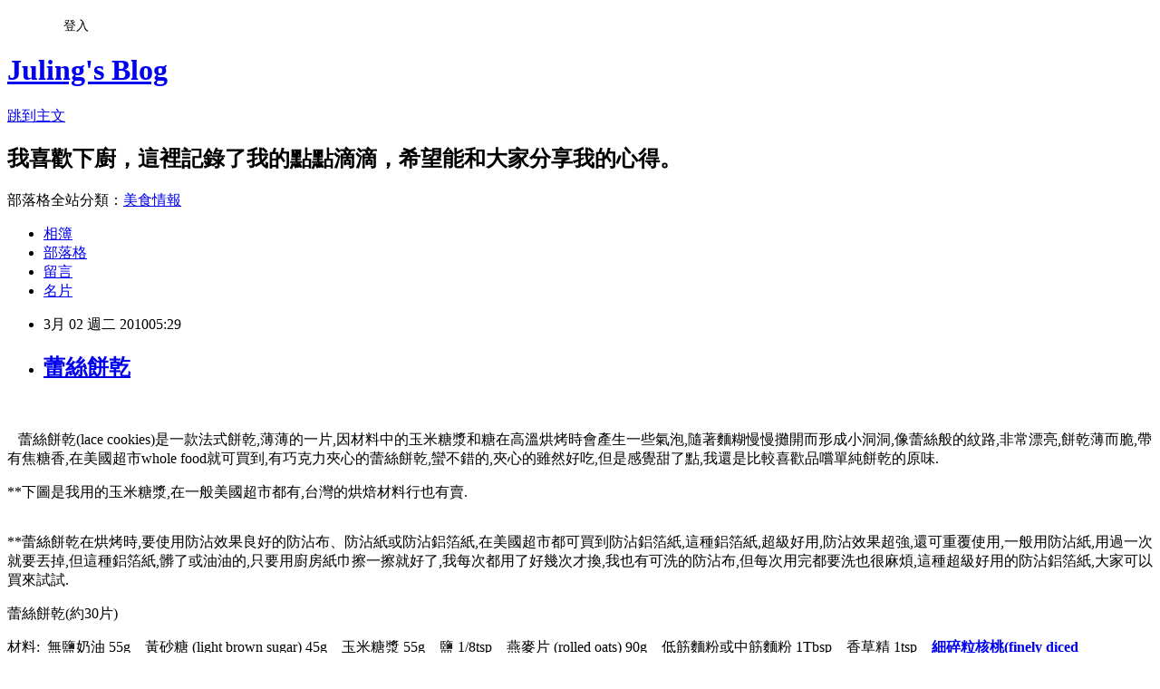

--- FILE ---
content_type: text/html; charset=utf-8
request_url: https://rulichsu.pixnet.net/blog/posts/9218949620
body_size: 47064
content:
<!DOCTYPE html><html lang="zh-TW"><head><meta charSet="utf-8"/><meta name="viewport" content="width=device-width, initial-scale=1"/><link rel="stylesheet" href="https://static.1px.tw/blog-next/_next/static/chunks/b1e52b495cc0137c.css" data-precedence="next"/><link rel="stylesheet" href="/fix.css?v=202601150740" type="text/css" data-precedence="medium"/><link rel="stylesheet" href="https://s3.1px.tw/blog/theme/choc/iframe-popup.css?v=202601150740" type="text/css" data-precedence="medium"/><link rel="stylesheet" href="https://s3.1px.tw/blog/theme/choc/plugins.min.css?v=202601150740" type="text/css" data-precedence="medium"/><link rel="stylesheet" href="https://s3.1px.tw/blog/theme/choc/openid-comment.css?v=202601150740" type="text/css" data-precedence="medium"/><link rel="stylesheet" href="https://s3.1px.tw/blog/theme/choc/style.min.css?v=202601150740" type="text/css" data-precedence="medium"/><link rel="stylesheet" href="https://s3.1px.tw/blog/theme/choc/main.min.css?v=202601150740" type="text/css" data-precedence="medium"/><link rel="stylesheet" href="https://pimg.1px.tw/rulichsu/assets/rulichsu.css?v=202601150740" type="text/css" data-precedence="medium"/><link rel="stylesheet" href="https://s3.1px.tw/blog/theme/choc/author-info.css?v=202601150740" type="text/css" data-precedence="medium"/><link rel="stylesheet" href="https://s3.1px.tw/blog/theme/choc/idlePop.min.css?v=202601150740" type="text/css" data-precedence="medium"/><link rel="preload" as="script" fetchPriority="low" href="https://static.1px.tw/blog-next/_next/static/chunks/94688e2baa9fea03.js"/><script src="https://static.1px.tw/blog-next/_next/static/chunks/41eaa5427c45ebcc.js" async=""></script><script src="https://static.1px.tw/blog-next/_next/static/chunks/e2c6231760bc85bd.js" async=""></script><script src="https://static.1px.tw/blog-next/_next/static/chunks/94bde6376cf279be.js" async=""></script><script src="https://static.1px.tw/blog-next/_next/static/chunks/426b9d9d938a9eb4.js" async=""></script><script src="https://static.1px.tw/blog-next/_next/static/chunks/turbopack-5021d21b4b170dda.js" async=""></script><script src="https://static.1px.tw/blog-next/_next/static/chunks/ff1a16fafef87110.js" async=""></script><script src="https://static.1px.tw/blog-next/_next/static/chunks/e308b2b9ce476a3e.js" async=""></script><script src="https://static.1px.tw/blog-next/_next/static/chunks/2bf79572a40338b7.js" async=""></script><script src="https://static.1px.tw/blog-next/_next/static/chunks/d3c6eed28c1dd8e2.js" async=""></script><script src="https://static.1px.tw/blog-next/_next/static/chunks/d4d39cfc2a072218.js" async=""></script><script src="https://static.1px.tw/blog-next/_next/static/chunks/6a5d72c05b9cd4ba.js" async=""></script><script src="https://static.1px.tw/blog-next/_next/static/chunks/8af6103cf1375f47.js" async=""></script><script src="https://static.1px.tw/blog-next/_next/static/chunks/60d08651d643cedc.js" async=""></script><script src="https://static.1px.tw/blog-next/_next/static/chunks/0ae21416dac1fa83.js" async=""></script><script src="https://static.1px.tw/blog-next/_next/static/chunks/6d1100e43ad18157.js" async=""></script><script src="https://static.1px.tw/blog-next/_next/static/chunks/87eeaf7a3b9005e8.js" async=""></script><script src="https://static.1px.tw/blog-next/_next/static/chunks/ed01c75076819ebd.js" async=""></script><script src="https://static.1px.tw/blog-next/_next/static/chunks/a4df8fc19a9a82e6.js" async=""></script><link rel="preload" href="https://pagead2.googlesyndication.com/pagead/js/adsbygoogle.js?client=ca-pub-7603166147882629" as="script" crossorigin=""/><title>蕾絲餅乾</title><meta name="description" content="      蕾絲餅乾(lace cookies)是一款法式餅乾,薄薄的一片,因材料中的玉米糖漿和糖在高溫烘烤時會產生一些氣泡,隨著麵糊慢慢攤開而形成小洞洞,像蕾絲般的紋路,非常漂亮,餅乾薄而脆,帶有焦糖香,在美國超市whole food就可買到,有巧克力夾心的蕾絲餅乾,蠻不錯的,夾心的雖然好吃,但是感覺甜了點,我還是比較喜歡品嚐單純餅乾的原味. **下圖是我用的玉米糖漿,在一般美國超市都有,台灣的烘焙材料行也有賣. "/><meta name="author" content="Juling&#x27;s Blog"/><meta name="google-adsense-platform-account" content="pub-2647689032095179"/><meta name="google-adsense-account" content="pub-7603166147882629"/><meta name="fb:app_id" content="101730233200171"/><link rel="canonical" href="https://rulichsu.pixnet.net/blog/posts/9218949620"/><meta property="og:title" content="蕾絲餅乾"/><meta property="og:description" content="      蕾絲餅乾(lace cookies)是一款法式餅乾,薄薄的一片,因材料中的玉米糖漿和糖在高溫烘烤時會產生一些氣泡,隨著麵糊慢慢攤開而形成小洞洞,像蕾絲般的紋路,非常漂亮,餅乾薄而脆,帶有焦糖香,在美國超市whole food就可買到,有巧克力夾心的蕾絲餅乾,蠻不錯的,夾心的雖然好吃,但是感覺甜了點,我還是比較喜歡品嚐單純餅乾的原味. **下圖是我用的玉米糖漿,在一般美國超市都有,台灣的烘焙材料行也有賣. "/><meta property="og:url" content="https://rulichsu.pixnet.net/blog/posts/9218949620"/><meta property="og:image" content="https://pimg.1px.tw/rulichsu/1379283254-1533076286.jpg"/><meta property="og:type" content="article"/><meta name="twitter:card" content="summary_large_image"/><meta name="twitter:title" content="蕾絲餅乾"/><meta name="twitter:description" content="      蕾絲餅乾(lace cookies)是一款法式餅乾,薄薄的一片,因材料中的玉米糖漿和糖在高溫烘烤時會產生一些氣泡,隨著麵糊慢慢攤開而形成小洞洞,像蕾絲般的紋路,非常漂亮,餅乾薄而脆,帶有焦糖香,在美國超市whole food就可買到,有巧克力夾心的蕾絲餅乾,蠻不錯的,夾心的雖然好吃,但是感覺甜了點,我還是比較喜歡品嚐單純餅乾的原味. **下圖是我用的玉米糖漿,在一般美國超市都有,台灣的烘焙材料行也有賣. "/><meta name="twitter:image" content="https://pimg.1px.tw/rulichsu/1379283254-1533076286.jpg"/><link rel="icon" href="/favicon.ico?favicon.a62c60e0.ico" sizes="32x32" type="image/x-icon"/><script src="https://static.1px.tw/blog-next/_next/static/chunks/a6dad97d9634a72d.js" noModule=""></script></head><body><!--$--><!--/$--><!--$?--><template id="B:0"></template><!--/$--><script>requestAnimationFrame(function(){$RT=performance.now()});</script><script src="https://static.1px.tw/blog-next/_next/static/chunks/94688e2baa9fea03.js" id="_R_" async=""></script><div hidden id="S:0"><script id="pixnet-vars">
        window.PIXNET = {
          post_id: "9218949620",
          name: "rulichsu",
          user_id: 0,
          blog_id: "4446886",
          display_ads: true
        };
      </script><script type="text/javascript" src="https://code.jquery.com/jquery-latest.min.js"></script><script id="json-ld-article-script" type="application/ld+json">{"@context":"https:\u002F\u002Fschema.org","@type":"BlogPosting","isAccessibleForFree":true,"mainEntityOfPage":{"@type":"WebPage","@id":"https:\u002F\u002Frulichsu.pixnet.net\u002Fblog\u002Fposts\u002F9218949620"},"headline":"蕾絲餅乾","description":"\u003Cimg title=\"蕾絲餅乾.jpg\" src=\"http:\u002F\u002Fpic.pimg.tw\u002Frulichsu\u002F1379283254-1533076286.jpg\" alt=\"蕾絲餅乾.jpg\" border=\"0\" \u002F\u003E\u003Cbr \u002F\u003E  \u003Cbr\u003E&#13;    蕾絲餅乾(lace cookies)是一款法式餅乾,薄薄的一片,因材料中的玉米糖漿和糖在高溫烘烤時會產生一些氣泡,隨著麵糊慢慢攤開而形成小洞洞,像蕾絲般的紋路,非常漂亮,餅乾薄而脆,帶有焦糖香,在美國超市whole food就可買到,有巧克力夾心的蕾絲餅乾,蠻不錯的,夾心的雖然好吃,但是感覺甜了點,我還是比較喜歡品嚐單純餅乾的原味.\u003Cbr\u003E&#13; **下圖是我用的玉米糖漿,在一般美國超市都有,台灣的烘焙材料行也有賣.\u003Cbr\u003E \u003Cbr\u003E","articleBody":"\u003Cp\u003E\u003Ca href=\"http:\u002F\u002Frulichsu.pixnet.net\u002Falbum\u002Fphoto\u002F190498467\"\u003E\u003Cimg title=\"蕾絲餅乾.jpg\" src=\"https:\u002F\u002Fpimg.1px.tw\u002Frulichsu\u002F1379283254-1533076286.jpg\" alt=\"蕾絲餅乾.jpg\" border=\"0\" \u002F\u003E\u003C\u002Fa\u003E &nbsp;\u003C\u002Fp\u003E\r\n\u003Cp\u003E&nbsp;&nbsp; 蕾絲餅乾(lace cookies)是一款法式餅乾,薄薄的一片,因材料中的玉米糖漿和糖在高溫烘烤時會產生一些氣泡,隨著麵糊慢慢攤開而形成小洞洞,像蕾絲般的紋路,非常漂亮,餅乾薄而脆,帶有焦糖香,在美國超市whole food就可買到,有巧克力夾心的蕾絲餅乾,蠻不錯的,夾心的雖然好吃,但是感覺甜了點,我還是比較喜歡品嚐單純餅乾的原味.\u003C\u002Fp\u003E\r\n\u003Cp\u003E**下圖是我用的玉米糖漿,在一般美國超市都有,台灣的烘焙材料行也有賣.\u003Cbr \u002F\u003E\u003Ca href=\"http:\u002F\u002Frulichsu.pixnet.net\u002Falbum\u002Fphoto\u002F399935643\"\u003E\u003Cimg title=\"玉米糖漿\" src=\"https:\u002F\u002Fpimg.1px.tw\u002Frulichsu\u002F1384575020-2185001577.jpg\" alt=\"玉米糖漿\" border=\"0\" \u002F\u003E\u003C\u002Fa\u003E &nbsp;\u003C\u002Fp\u003E\r\n\u003Cp\u003E**蕾絲餅乾在烘烤時,要使用防沾效果良好的防沾布、防沾紙或防沾鋁箔紙,在美國超市都可買到防沾鋁箔紙,這種鋁箔紙,超級好用,防沾效果超強,還可重覆使用,一般用防沾紙,用過一次就要丟掉,但這種鋁箔紙,髒了或油油的,只要用廚房紙巾擦一擦就好了,我每次都用了好幾次才換,我也有可洗的防沾布,但每次用完都要洗也很麻煩,這種超級好用的防沾鋁箔紙,大家可以買來試試.\u003Cbr \u002F\u003E\u003Cimg src=\"https:\u002F\u002Fpimg.1px.tw\u002Frulichsu\u002F1378342630-2254337900.jpg\" alt=\"\" \u002F\u003E\u003C\u002Fp\u003E\r\n\u003Cp\u003E蕾絲餅乾(約30片)\u003C\u002Fp\u003E\r\n\u003Cp\u003E材料:&nbsp; 無鹽奶油 55g&nbsp;&nbsp;&nbsp; 黃砂糖 (light brown sugar) 45g&nbsp;&nbsp;&nbsp; 玉米糖漿 55g&nbsp;&nbsp;&nbsp; 鹽 1\u002F8tsp &nbsp;&nbsp; 燕麥片 (rolled oats) 90g&nbsp;&nbsp;&nbsp; 低筋麵粉或中筋麵粉 1Tbsp &nbsp;&nbsp; 香草精 1tsp &nbsp;&nbsp; \u003Ca href=\"http:\u002F\u002Ftw.myblog.yahoo.com\u002Fjuling-blog\u002Fphoto?pid=17022\"\u003E\u003Cstrong\u003E細碎粒核桃(finely diced walnut)\u003C\u002Fstrong\u003E\u003C\u002Fa\u003E&nbsp;45g\u003C\u002Fp\u003E\r\n\u003Cp\u003E做法:\u003C\u002Fp\u003E\r\n\u003Cp\u003E1.&nbsp;&nbsp; 燕麥片裝入塑膠袋內搓碎,不用完全搓成粉狀,燕麥片有搓碎,等會麵糊在烘烤時,會攤的更薄.\u003Cbr \u002F\u003E\u003Ca href=\"http:\u002F\u002Frulichsu.pixnet.net\u002Falbum\u002Fphoto\u002F412600512\"\u003E\u003Cimg title=\"蕾絲餅乾1\" src=\"https:\u002F\u002Fpimg.1px.tw\u002Frulichsu\u002F1385340014-1374297218.jpg\" alt=\"蕾絲餅乾1\" border=\"0\" \u002F\u003E\u003C\u002Fa\u003E &nbsp;\u003C\u002Fp\u003E\r\n\u003Cp\u003E2.&nbsp; 鍋中放入奶油用中火煮化.\u003Cbr \u002F\u003E\u003Ca href=\"http:\u002F\u002Frulichsu.pixnet.net\u002Falbum\u002Fphoto\u002F412600515\"\u003E\u003Cimg title=\"蕾絲餅乾2\" src=\"https:\u002F\u002Fpimg.1px.tw\u002Frulichsu\u002F1385340014-3699209593.jpg\" alt=\"蕾絲餅乾2\" border=\"0\" \u002F\u003E\u003C\u002Fa\u003E &nbsp;\u003C\u002Fp\u003E\r\n\u003Cp\u003E3.&nbsp; 加入黃砂糖、玉米糖漿及鹽.\u003Cbr \u002F\u003E\u003Ca href=\"http:\u002F\u002Frulichsu.pixnet.net\u002Falbum\u002Fphoto\u002F412600518\"\u003E\u003Cimg title=\"蕾絲餅乾3\" src=\"https:\u002F\u002Fpimg.1px.tw\u002Frulichsu\u002F1385340015-3804498258.jpg\" alt=\"蕾絲餅乾3\" border=\"0\" \u002F\u003E\u003C\u002Fa\u003E &nbsp;\u003C\u002Fp\u003E\r\n\u003Cp\u003E4.&nbsp; 攪拌至糖融化即可熄火.\u003Cbr \u002F\u003E\u003Ca href=\"http:\u002F\u002Frulichsu.pixnet.net\u002Falbum\u002Fphoto\u002F412600521\"\u003E\u003Cimg title=\"蕾絲餅乾4\" src=\"https:\u002F\u002Fpimg.1px.tw\u002Frulichsu\u002F1385340015-3726910411.jpg\" alt=\"蕾絲餅乾4\" border=\"0\" \u002F\u003E\u003C\u002Fa\u003E &nbsp;\u003C\u002Fp\u003E\r\n\u003Cp\u003E5.&nbsp; 加入燕麥片、麵粉及香草精拌勻.\u003Cbr \u002F\u003E\u003Ca href=\"http:\u002F\u002Frulichsu.pixnet.net\u002Falbum\u002Fphoto\u002F412600524\"\u003E\u003Cimg title=\"蕾絲餅乾5\" src=\"https:\u002F\u002Fpimg.1px.tw\u002Frulichsu\u002F1385340016-2549282221.jpg\" alt=\"蕾絲餅乾5\" border=\"0\" \u002F\u003E\u003C\u002Fa\u003E &nbsp;\u003C\u002Fp\u003E\r\n\u003Cp\u003E6.&nbsp; 加入細碎粒核桃拌勻.\u003Cbr \u002F\u003E\u003Ca href=\"http:\u002F\u002Frulichsu.pixnet.net\u002Falbum\u002Fphoto\u002F412600527\"\u003E\u003Cimg title=\"蕾絲餅乾6\" src=\"https:\u002F\u002Fpimg.1px.tw\u002Frulichsu\u002F1385340016-1020096564.jpg\" alt=\"蕾絲餅乾6\" border=\"0\" \u002F\u003E\u003C\u002Fa\u003E &nbsp;\u003C\u002Fp\u003E\r\n\u003Cp\u003E7.&nbsp; 拌好的麵糰濕軟.\u003Cbr \u002F\u003E\u003Ca href=\"http:\u002F\u002Frulichsu.pixnet.net\u002Falbum\u002Fphoto\u002F412600530\"\u003E\u003Cimg title=\"蕾絲餅乾7\" src=\"https:\u002F\u002Fpimg.1px.tw\u002Frulichsu\u002F1385340017-206272252.jpg\" alt=\"蕾絲餅乾7\" border=\"0\" \u002F\u003E\u003C\u002Fa\u003E &nbsp;\u003C\u002Fp\u003E\r\n\u003Cp\u003E8.&nbsp; 烤盤鋪上防沾鋁箔紙,用小湯匙挖一小球麵糰放在烤盤上(儘量挖小球一點),取一小張保鮮膜或防沾紙,蓋在麵糰上再儘量壓扁,麵糰要保持至少兩吋寬的距離,等會烘烤攤開時,才不會全黏成一大片.(比較下張圖片,就可以知道,攤開後餅的直徑,至少有2-2.5倍大.)\u003Cbr \u002F\u003E\u003Ca href=\"http:\u002F\u002Frulichsu.pixnet.net\u002Falbum\u002Fphoto\u002F412600533\"\u003E\u003Cimg title=\"蕾絲餅乾8\" src=\"https:\u002F\u002Fpimg.1px.tw\u002Frulichsu\u002F1385340017-1798732592.jpg\" alt=\"蕾絲餅乾8\" border=\"0\" \u002F\u003E\u003C\u002Fa\u003E &nbsp;\u003C\u002Fp\u003E\r\n\u003Cp\u003E9.&nbsp; 烤箱預熱,用175度C或350度F烤約8-10分鐘.顏色有些金黃.\u003Cbr \u002F\u003E\u003Ca href=\"http:\u002F\u002Frulichsu.pixnet.net\u002Falbum\u002Fphoto\u002F412600539\"\u003E\u003Cimg title=\"蕾絲餅乾9\" src=\"https:\u002F\u002Fpimg.1px.tw\u002Frulichsu\u002F1385340018-598051746.jpg\" alt=\"蕾絲餅乾9\" border=\"0\" \u002F\u003E\u003C\u002Fa\u003E &nbsp;\u003C\u002Fp\u003E\r\n\u003Cp\u003E10.&nbsp; 烤好的餅乾有些油,趁熱取出,在烤盤上鋪一張廚房紙巾,再將餅乾放在紙巾上吸油.(剛烤好很軟,不太好拿,稍等一下,會漸漸變硬,有稍微硬就可以取出,為了怕底部熱熱的會沾黏,放在紙巾上時,底部朝上,或者試放一片在紙巾,如果不會黏紙巾,底部就可以朝下.)\u003Cbr \u002F\u003E\u003Ca href=\"http:\u002F\u002Frulichsu.pixnet.net\u002Falbum\u002Fphoto\u002F412600542\"\u003E\u003Cimg title=\"蕾絲餅乾10\" src=\"https:\u002F\u002Fpimg.1px.tw\u002Frulichsu\u002F1385340019-2485798189.jpg\" alt=\"蕾絲餅乾10\" border=\"0\" \u002F\u003E\u003C\u002Fa\u003E &nbsp;\u003C\u002Fp\u003E\r\n\u003Cp\u003E11.&nbsp; 這就是烤好的蕾絲餅乾,上面有好多小洞洞,像蕾絲一樣.\u003Cbr \u002F\u003E\u003Ca href=\"http:\u002F\u002Frulichsu.pixnet.net\u002Falbum\u002Fphoto\u002F412600545\"\u003E\u003Cimg title=\"蕾絲餅乾11\" src=\"https:\u002F\u002Fpimg.1px.tw\u002Frulichsu\u002F1385340020-3176127905.jpg\" alt=\"蕾絲餅乾11\" border=\"0\" \u002F\u003E\u003C\u002Fa\u003E &nbsp;\u003C\u002Fp\u003E\r\n\u003Cp\u003E\u003Cbr \u002F\u003E小叮嚀:\u003C\u002Fp\u003E\r\n\u003Cp\u003E**餅乾麵糰也可用手攤平,有蓋一張保鮮膜或防沾紙壓扁,較不黏手.\u003C\u002Fp\u003E\r\n\u003Cp\u003E**烤的餅乾趁熱取出,較不會因沾黏而破壞形狀,剛烤好的餅乾很軟,不太好拿,稍等一下,會漸漸變硬,有稍微硬就可以取出, 餅乾有些油,在烤盤上鋪一張廚房紙巾,再將餅乾放在紙巾上吸油,為了怕底部熱熱的會沾黏,放在紙巾上時,底部朝上,或者試放一片在紙巾,如果不會黏紙巾,底部就可以朝下.\u003C\u002Fp\u003E\r\n\u003Cp\u003E**延伸閱讀相關文章\u003Cstrong\u003E&nbsp; \u003Cstrong\u003E\u003Ca href=\"http:\u002F\u002Frulichsu.pixnet.net\u002Fblog\u002Fpost\u002F294350285-%e6%89%8b%e5%b7%a5%e9%a4%85%e4%b9%be%e4%b9%8b%e4%b8%80\" target=\"_blank\"\u003E手工餅乾之一\u003C\u002Fa\u003E\u003C\u002Fstrong\u003E&nbsp;&nbsp;&nbsp;\u003Cstrong\u003E\u003Ca href=\"http:\u002F\u002Frulichsu.pixnet.net\u002Fblog\u002Fpost\u002F294350093-%e6%89%8b%e5%b7%a5%e9%a4%85%e4%b9%be%e4%b9%8b%e4%ba%8c\" target=\"_blank\"\u003E手工餅乾之二\u003C\u002Fa\u003E&nbsp; &nbsp;&nbsp;\u003Cstrong\u003E\u003Ca href=\"http:\u002F\u002Frulichsu.pixnet.net\u002Fblog\u002Fpost\u002F241211102-%e7%87%95%e9%ba%a5%e6%96%99%e7%90%86%26%e9%bb%9e%e5%bf%83\" target=\"_blank\"\u003E燕麥料理&amp;點心\u003C\u002Fa\u003E\u003C\u002Fstrong\u003E\u003C\u002Fstrong\u003E\u003C\u002Fstrong\u003E\u003C\u002Fp\u003E\r\n\u003Cp\u003E&nbsp;\u003C\u002Fp\u003E\r\n\u003Cp\u003E&nbsp;\u003C\u002Fp\u003E\r\n\u003Cp\u003E\u003Cbr \u002F\u003E&nbsp;\u003C\u002Fp\u003E\r\n\u003Cp\u003E&nbsp;\u003C\u002Fp\u003E\r\n\u003Cp\u003E&nbsp;\u003C\u002Fp\u003E\r\n\u003Cp\u003E\u003Cspan style=\"border-radius: 2px; text-indent: 20px; width: auto; padding: 0px 4px 0px 0px; text-align: center; font: bold 11px\u002F20px 'Helvetica Neue',Helvetica,sans-serif; color: #ffffff; background: #bd081c url('data:image\u002Fsvg+xml;base64,[base64]') no-repeat scroll 3px 50% \u002F 14px 14px; position: absolute; opacity: 1; z-index: 8675309; display: none; cursor: pointer; top: 911px; left: 18px;\"\u003ESave\u003C\u002Fspan\u003E\u003C\u002Fp\u003E","image":["https:\u002F\u002Fpimg.1px.tw\u002Frulichsu\u002F1379283254-1533076286.jpg"],"author":{"@type":"Person","name":"Juling's Blog","url":"https:\u002F\u002Fwww.pixnet.net\u002Fpcard\u002Frulichsu"},"publisher":{"@type":"Organization","name":"Juling's Blog","logo":{"@type":"ImageObject","url":"https:\u002F\u002Fs3.1px.tw\u002Fblog\u002Fcommon\u002Favatar\u002Fblog_cover_light.jpg"}},"datePublished":"2010-03-01T21:29:02.000Z","dateModified":"","keywords":[],"articleSection":"手工餅乾（無蛋）"}</script><template id="P:1"></template><template id="P:2"></template><template id="P:3"></template><section aria-label="Notifications alt+T" tabindex="-1" aria-live="polite" aria-relevant="additions text" aria-atomic="false"></section></div><script>(self.__next_f=self.__next_f||[]).push([0])</script><script>self.__next_f.push([1,"1:\"$Sreact.fragment\"\n3:I[39756,[\"https://static.1px.tw/blog-next/_next/static/chunks/ff1a16fafef87110.js\",\"https://static.1px.tw/blog-next/_next/static/chunks/e308b2b9ce476a3e.js\"],\"default\"]\n4:I[53536,[\"https://static.1px.tw/blog-next/_next/static/chunks/ff1a16fafef87110.js\",\"https://static.1px.tw/blog-next/_next/static/chunks/e308b2b9ce476a3e.js\"],\"default\"]\n6:I[97367,[\"https://static.1px.tw/blog-next/_next/static/chunks/ff1a16fafef87110.js\",\"https://static.1px.tw/blog-next/_next/static/chunks/e308b2b9ce476a3e.js\"],\"OutletBoundary\"]\n8:I[97367,[\"https://static.1px.tw/blog-next/_next/static/chunks/ff1a16fafef87110.js\",\"https://static.1px.tw/blog-next/_next/static/chunks/e308b2b9ce476a3e.js\"],\"ViewportBoundary\"]\na:I[97367,[\"https://static.1px.tw/blog-next/_next/static/chunks/ff1a16fafef87110.js\",\"https://static.1px.tw/blog-next/_next/static/chunks/e308b2b9ce476a3e.js\"],\"MetadataBoundary\"]\nc:I[63491,[\"https://static.1px.tw/blog-next/_next/static/chunks/2bf79572a40338b7.js\",\"https://static.1px.tw/blog-next/_next/static/chunks/d3c6eed28c1dd8e2.js\"],\"default\"]\n:HL[\"https://static.1px.tw/blog-next/_next/static/chunks/b1e52b495cc0137c.css\",\"style\"]\n"])</script><script>self.__next_f.push([1,"0:{\"P\":null,\"b\":\"GNVOoHTb9Me2mzjjXS7nK\",\"c\":[\"\",\"blog\",\"posts\",\"9218949620\"],\"q\":\"\",\"i\":false,\"f\":[[[\"\",{\"children\":[\"blog\",{\"children\":[\"posts\",{\"children\":[[\"id\",\"9218949620\",\"d\"],{\"children\":[\"__PAGE__\",{}]}]}]}]},\"$undefined\",\"$undefined\",true],[[\"$\",\"$1\",\"c\",{\"children\":[[[\"$\",\"script\",\"script-0\",{\"src\":\"https://static.1px.tw/blog-next/_next/static/chunks/d4d39cfc2a072218.js\",\"async\":true,\"nonce\":\"$undefined\"}],[\"$\",\"script\",\"script-1\",{\"src\":\"https://static.1px.tw/blog-next/_next/static/chunks/6a5d72c05b9cd4ba.js\",\"async\":true,\"nonce\":\"$undefined\"}],[\"$\",\"script\",\"script-2\",{\"src\":\"https://static.1px.tw/blog-next/_next/static/chunks/8af6103cf1375f47.js\",\"async\":true,\"nonce\":\"$undefined\"}]],\"$L2\"]}],{\"children\":[[\"$\",\"$1\",\"c\",{\"children\":[null,[\"$\",\"$L3\",null,{\"parallelRouterKey\":\"children\",\"error\":\"$undefined\",\"errorStyles\":\"$undefined\",\"errorScripts\":\"$undefined\",\"template\":[\"$\",\"$L4\",null,{}],\"templateStyles\":\"$undefined\",\"templateScripts\":\"$undefined\",\"notFound\":\"$undefined\",\"forbidden\":\"$undefined\",\"unauthorized\":\"$undefined\"}]]}],{\"children\":[[\"$\",\"$1\",\"c\",{\"children\":[null,[\"$\",\"$L3\",null,{\"parallelRouterKey\":\"children\",\"error\":\"$undefined\",\"errorStyles\":\"$undefined\",\"errorScripts\":\"$undefined\",\"template\":[\"$\",\"$L4\",null,{}],\"templateStyles\":\"$undefined\",\"templateScripts\":\"$undefined\",\"notFound\":\"$undefined\",\"forbidden\":\"$undefined\",\"unauthorized\":\"$undefined\"}]]}],{\"children\":[[\"$\",\"$1\",\"c\",{\"children\":[null,[\"$\",\"$L3\",null,{\"parallelRouterKey\":\"children\",\"error\":\"$undefined\",\"errorStyles\":\"$undefined\",\"errorScripts\":\"$undefined\",\"template\":[\"$\",\"$L4\",null,{}],\"templateStyles\":\"$undefined\",\"templateScripts\":\"$undefined\",\"notFound\":\"$undefined\",\"forbidden\":\"$undefined\",\"unauthorized\":\"$undefined\"}]]}],{\"children\":[[\"$\",\"$1\",\"c\",{\"children\":[\"$L5\",[[\"$\",\"link\",\"0\",{\"rel\":\"stylesheet\",\"href\":\"https://static.1px.tw/blog-next/_next/static/chunks/b1e52b495cc0137c.css\",\"precedence\":\"next\",\"crossOrigin\":\"$undefined\",\"nonce\":\"$undefined\"}],[\"$\",\"script\",\"script-0\",{\"src\":\"https://static.1px.tw/blog-next/_next/static/chunks/0ae21416dac1fa83.js\",\"async\":true,\"nonce\":\"$undefined\"}],[\"$\",\"script\",\"script-1\",{\"src\":\"https://static.1px.tw/blog-next/_next/static/chunks/6d1100e43ad18157.js\",\"async\":true,\"nonce\":\"$undefined\"}],[\"$\",\"script\",\"script-2\",{\"src\":\"https://static.1px.tw/blog-next/_next/static/chunks/87eeaf7a3b9005e8.js\",\"async\":true,\"nonce\":\"$undefined\"}],[\"$\",\"script\",\"script-3\",{\"src\":\"https://static.1px.tw/blog-next/_next/static/chunks/ed01c75076819ebd.js\",\"async\":true,\"nonce\":\"$undefined\"}],[\"$\",\"script\",\"script-4\",{\"src\":\"https://static.1px.tw/blog-next/_next/static/chunks/a4df8fc19a9a82e6.js\",\"async\":true,\"nonce\":\"$undefined\"}]],[\"$\",\"$L6\",null,{\"children\":\"$@7\"}]]}],{},null,false,false]},null,false,false]},null,false,false]},null,false,false]},null,false,false],[\"$\",\"$1\",\"h\",{\"children\":[null,[\"$\",\"$L8\",null,{\"children\":\"$@9\"}],[\"$\",\"$La\",null,{\"children\":\"$@b\"}],null]}],false]],\"m\":\"$undefined\",\"G\":[\"$c\",[]],\"S\":false}\n"])</script><script>self.__next_f.push([1,"9:[[\"$\",\"meta\",\"0\",{\"charSet\":\"utf-8\"}],[\"$\",\"meta\",\"1\",{\"name\":\"viewport\",\"content\":\"width=device-width, initial-scale=1\"}]]\n"])</script><script>self.__next_f.push([1,"d:I[79520,[\"https://static.1px.tw/blog-next/_next/static/chunks/d4d39cfc2a072218.js\",\"https://static.1px.tw/blog-next/_next/static/chunks/6a5d72c05b9cd4ba.js\",\"https://static.1px.tw/blog-next/_next/static/chunks/8af6103cf1375f47.js\"],\"\"]\n10:I[2352,[\"https://static.1px.tw/blog-next/_next/static/chunks/d4d39cfc2a072218.js\",\"https://static.1px.tw/blog-next/_next/static/chunks/6a5d72c05b9cd4ba.js\",\"https://static.1px.tw/blog-next/_next/static/chunks/8af6103cf1375f47.js\"],\"AdultWarningModal\"]\n11:I[69182,[\"https://static.1px.tw/blog-next/_next/static/chunks/d4d39cfc2a072218.js\",\"https://static.1px.tw/blog-next/_next/static/chunks/6a5d72c05b9cd4ba.js\",\"https://static.1px.tw/blog-next/_next/static/chunks/8af6103cf1375f47.js\"],\"HydrationComplete\"]\n12:I[12985,[\"https://static.1px.tw/blog-next/_next/static/chunks/d4d39cfc2a072218.js\",\"https://static.1px.tw/blog-next/_next/static/chunks/6a5d72c05b9cd4ba.js\",\"https://static.1px.tw/blog-next/_next/static/chunks/8af6103cf1375f47.js\"],\"NuqsAdapter\"]\n13:I[82782,[\"https://static.1px.tw/blog-next/_next/static/chunks/d4d39cfc2a072218.js\",\"https://static.1px.tw/blog-next/_next/static/chunks/6a5d72c05b9cd4ba.js\",\"https://static.1px.tw/blog-next/_next/static/chunks/8af6103cf1375f47.js\"],\"RefineContext\"]\n14:I[29306,[\"https://static.1px.tw/blog-next/_next/static/chunks/d4d39cfc2a072218.js\",\"https://static.1px.tw/blog-next/_next/static/chunks/6a5d72c05b9cd4ba.js\",\"https://static.1px.tw/blog-next/_next/static/chunks/8af6103cf1375f47.js\",\"https://static.1px.tw/blog-next/_next/static/chunks/60d08651d643cedc.js\",\"https://static.1px.tw/blog-next/_next/static/chunks/d3c6eed28c1dd8e2.js\"],\"default\"]\n2:[\"$\",\"html\",null,{\"lang\":\"zh-TW\",\"children\":[[\"$\",\"$Ld\",null,{\"id\":\"google-tag-manager\",\"strategy\":\"afterInteractive\",\"children\":\"\\n(function(w,d,s,l,i){w[l]=w[l]||[];w[l].push({'gtm.start':\\nnew Date().getTime(),event:'gtm.js'});var f=d.getElementsByTagName(s)[0],\\nj=d.createElement(s),dl=l!='dataLayer'?'\u0026l='+l:'';j.async=true;j.src=\\n'https://www.googletagmanager.com/gtm.js?id='+i+dl;f.parentNode.insertBefore(j,f);\\n})(window,document,'script','dataLayer','GTM-TRLQMPKX');\\n  \"}],\"$Le\",\"$Lf\",[\"$\",\"body\",null,{\"children\":[[\"$\",\"$L10\",null,{\"display\":false}],[\"$\",\"$L11\",null,{}],[\"$\",\"$L12\",null,{\"children\":[\"$\",\"$L13\",null,{\"children\":[\"$\",\"$L3\",null,{\"parallelRouterKey\":\"children\",\"error\":\"$undefined\",\"errorStyles\":\"$undefined\",\"errorScripts\":\"$undefined\",\"template\":[\"$\",\"$L4\",null,{}],\"templateStyles\":\"$undefined\",\"templateScripts\":\"$undefined\",\"notFound\":[[\"$\",\"$L14\",null,{}],[]],\"forbidden\":\"$undefined\",\"unauthorized\":\"$undefined\"}]}]}]]}]]}]\n"])</script><script>self.__next_f.push([1,"e:null\nf:[\"$\",\"$Ld\",null,{\"async\":true,\"src\":\"https://pagead2.googlesyndication.com/pagead/js/adsbygoogle.js?client=ca-pub-7603166147882629\",\"crossOrigin\":\"anonymous\",\"strategy\":\"afterInteractive\"}]\n"])</script><script>self.__next_f.push([1,"16:I[27201,[\"https://static.1px.tw/blog-next/_next/static/chunks/ff1a16fafef87110.js\",\"https://static.1px.tw/blog-next/_next/static/chunks/e308b2b9ce476a3e.js\"],\"IconMark\"]\n5:[[\"$\",\"script\",null,{\"id\":\"pixnet-vars\",\"children\":\"\\n        window.PIXNET = {\\n          post_id: \\\"9218949620\\\",\\n          name: \\\"rulichsu\\\",\\n          user_id: 0,\\n          blog_id: \\\"4446886\\\",\\n          display_ads: true\\n        };\\n      \"}],\"$L15\"]\n"])</script><script>self.__next_f.push([1,"b:[[\"$\",\"title\",\"0\",{\"children\":\"蕾絲餅乾\"}],[\"$\",\"meta\",\"1\",{\"name\":\"description\",\"content\":\"  \\r    蕾絲餅乾(lace cookies)是一款法式餅乾,薄薄的一片,因材料中的玉米糖漿和糖在高溫烘烤時會產生一些氣泡,隨著麵糊慢慢攤開而形成小洞洞,像蕾絲般的紋路,非常漂亮,餅乾薄而脆,帶有焦糖香,在美國超市whole food就可買到,有巧克力夾心的蕾絲餅乾,蠻不錯的,夾心的雖然好吃,但是感覺甜了點,我還是比較喜歡品嚐單純餅乾的原味.\\r **下圖是我用的玉米糖漿,在一般美國超市都有,台灣的烘焙材料行也有賣. \"}],[\"$\",\"meta\",\"2\",{\"name\":\"author\",\"content\":\"Juling's Blog\"}],[\"$\",\"meta\",\"3\",{\"name\":\"google-adsense-platform-account\",\"content\":\"pub-2647689032095179\"}],[\"$\",\"meta\",\"4\",{\"name\":\"google-adsense-account\",\"content\":\"pub-7603166147882629\"}],[\"$\",\"meta\",\"5\",{\"name\":\"fb:app_id\",\"content\":\"101730233200171\"}],[\"$\",\"link\",\"6\",{\"rel\":\"canonical\",\"href\":\"https://rulichsu.pixnet.net/blog/posts/9218949620\"}],[\"$\",\"meta\",\"7\",{\"property\":\"og:title\",\"content\":\"蕾絲餅乾\"}],[\"$\",\"meta\",\"8\",{\"property\":\"og:description\",\"content\":\"  \\r    蕾絲餅乾(lace cookies)是一款法式餅乾,薄薄的一片,因材料中的玉米糖漿和糖在高溫烘烤時會產生一些氣泡,隨著麵糊慢慢攤開而形成小洞洞,像蕾絲般的紋路,非常漂亮,餅乾薄而脆,帶有焦糖香,在美國超市whole food就可買到,有巧克力夾心的蕾絲餅乾,蠻不錯的,夾心的雖然好吃,但是感覺甜了點,我還是比較喜歡品嚐單純餅乾的原味.\\r **下圖是我用的玉米糖漿,在一般美國超市都有,台灣的烘焙材料行也有賣. \"}],[\"$\",\"meta\",\"9\",{\"property\":\"og:url\",\"content\":\"https://rulichsu.pixnet.net/blog/posts/9218949620\"}],[\"$\",\"meta\",\"10\",{\"property\":\"og:image\",\"content\":\"https://pimg.1px.tw/rulichsu/1379283254-1533076286.jpg\"}],[\"$\",\"meta\",\"11\",{\"property\":\"og:type\",\"content\":\"article\"}],[\"$\",\"meta\",\"12\",{\"name\":\"twitter:card\",\"content\":\"summary_large_image\"}],[\"$\",\"meta\",\"13\",{\"name\":\"twitter:title\",\"content\":\"蕾絲餅乾\"}],[\"$\",\"meta\",\"14\",{\"name\":\"twitter:description\",\"content\":\"  \\r    蕾絲餅乾(lace cookies)是一款法式餅乾,薄薄的一片,因材料中的玉米糖漿和糖在高溫烘烤時會產生一些氣泡,隨著麵糊慢慢攤開而形成小洞洞,像蕾絲般的紋路,非常漂亮,餅乾薄而脆,帶有焦糖香,在美國超市whole food就可買到,有巧克力夾心的蕾絲餅乾,蠻不錯的,夾心的雖然好吃,但是感覺甜了點,我還是比較喜歡品嚐單純餅乾的原味.\\r **下圖是我用的玉米糖漿,在一般美國超市都有,台灣的烘焙材料行也有賣. \"}],[\"$\",\"meta\",\"15\",{\"name\":\"twitter:image\",\"content\":\"https://pimg.1px.tw/rulichsu/1379283254-1533076286.jpg\"}],[\"$\",\"link\",\"16\",{\"rel\":\"icon\",\"href\":\"/favicon.ico?favicon.a62c60e0.ico\",\"sizes\":\"32x32\",\"type\":\"image/x-icon\"}],[\"$\",\"$L16\",\"17\",{}]]\n"])</script><script>self.__next_f.push([1,"7:null\n"])</script><script>self.__next_f.push([1,":HL[\"/fix.css?v=202601150740\",\"style\",{\"type\":\"text/css\"}]\n:HL[\"https://s3.1px.tw/blog/theme/choc/iframe-popup.css?v=202601150740\",\"style\",{\"type\":\"text/css\"}]\n:HL[\"https://s3.1px.tw/blog/theme/choc/plugins.min.css?v=202601150740\",\"style\",{\"type\":\"text/css\"}]\n:HL[\"https://s3.1px.tw/blog/theme/choc/openid-comment.css?v=202601150740\",\"style\",{\"type\":\"text/css\"}]\n:HL[\"https://s3.1px.tw/blog/theme/choc/style.min.css?v=202601150740\",\"style\",{\"type\":\"text/css\"}]\n:HL[\"https://s3.1px.tw/blog/theme/choc/main.min.css?v=202601150740\",\"style\",{\"type\":\"text/css\"}]\n:HL[\"https://pimg.1px.tw/rulichsu/assets/rulichsu.css?v=202601150740\",\"style\",{\"type\":\"text/css\"}]\n:HL[\"https://s3.1px.tw/blog/theme/choc/author-info.css?v=202601150740\",\"style\",{\"type\":\"text/css\"}]\n:HL[\"https://s3.1px.tw/blog/theme/choc/idlePop.min.css?v=202601150740\",\"style\",{\"type\":\"text/css\"}]\n17:T33ae,"])</script><script>self.__next_f.push([1,"{\"@context\":\"https:\\u002F\\u002Fschema.org\",\"@type\":\"BlogPosting\",\"isAccessibleForFree\":true,\"mainEntityOfPage\":{\"@type\":\"WebPage\",\"@id\":\"https:\\u002F\\u002Frulichsu.pixnet.net\\u002Fblog\\u002Fposts\\u002F9218949620\"},\"headline\":\"蕾絲餅乾\",\"description\":\"\\u003Cimg title=\\\"蕾絲餅乾.jpg\\\" src=\\\"http:\\u002F\\u002Fpic.pimg.tw\\u002Frulichsu\\u002F1379283254-1533076286.jpg\\\" alt=\\\"蕾絲餅乾.jpg\\\" border=\\\"0\\\" \\u002F\\u003E\\u003Cbr \\u002F\\u003E  \\u003Cbr\\u003E\u0026#13;    蕾絲餅乾(lace cookies)是一款法式餅乾,薄薄的一片,因材料中的玉米糖漿和糖在高溫烘烤時會產生一些氣泡,隨著麵糊慢慢攤開而形成小洞洞,像蕾絲般的紋路,非常漂亮,餅乾薄而脆,帶有焦糖香,在美國超市whole food就可買到,有巧克力夾心的蕾絲餅乾,蠻不錯的,夾心的雖然好吃,但是感覺甜了點,我還是比較喜歡品嚐單純餅乾的原味.\\u003Cbr\\u003E\u0026#13; **下圖是我用的玉米糖漿,在一般美國超市都有,台灣的烘焙材料行也有賣.\\u003Cbr\\u003E \\u003Cbr\\u003E\",\"articleBody\":\"\\u003Cp\\u003E\\u003Ca href=\\\"http:\\u002F\\u002Frulichsu.pixnet.net\\u002Falbum\\u002Fphoto\\u002F190498467\\\"\\u003E\\u003Cimg title=\\\"蕾絲餅乾.jpg\\\" src=\\\"https:\\u002F\\u002Fpimg.1px.tw\\u002Frulichsu\\u002F1379283254-1533076286.jpg\\\" alt=\\\"蕾絲餅乾.jpg\\\" border=\\\"0\\\" \\u002F\\u003E\\u003C\\u002Fa\\u003E \u0026nbsp;\\u003C\\u002Fp\\u003E\\r\\n\\u003Cp\\u003E\u0026nbsp;\u0026nbsp; 蕾絲餅乾(lace cookies)是一款法式餅乾,薄薄的一片,因材料中的玉米糖漿和糖在高溫烘烤時會產生一些氣泡,隨著麵糊慢慢攤開而形成小洞洞,像蕾絲般的紋路,非常漂亮,餅乾薄而脆,帶有焦糖香,在美國超市whole food就可買到,有巧克力夾心的蕾絲餅乾,蠻不錯的,夾心的雖然好吃,但是感覺甜了點,我還是比較喜歡品嚐單純餅乾的原味.\\u003C\\u002Fp\\u003E\\r\\n\\u003Cp\\u003E**下圖是我用的玉米糖漿,在一般美國超市都有,台灣的烘焙材料行也有賣.\\u003Cbr \\u002F\\u003E\\u003Ca href=\\\"http:\\u002F\\u002Frulichsu.pixnet.net\\u002Falbum\\u002Fphoto\\u002F399935643\\\"\\u003E\\u003Cimg title=\\\"玉米糖漿\\\" src=\\\"https:\\u002F\\u002Fpimg.1px.tw\\u002Frulichsu\\u002F1384575020-2185001577.jpg\\\" alt=\\\"玉米糖漿\\\" border=\\\"0\\\" \\u002F\\u003E\\u003C\\u002Fa\\u003E \u0026nbsp;\\u003C\\u002Fp\\u003E\\r\\n\\u003Cp\\u003E**蕾絲餅乾在烘烤時,要使用防沾效果良好的防沾布、防沾紙或防沾鋁箔紙,在美國超市都可買到防沾鋁箔紙,這種鋁箔紙,超級好用,防沾效果超強,還可重覆使用,一般用防沾紙,用過一次就要丟掉,但這種鋁箔紙,髒了或油油的,只要用廚房紙巾擦一擦就好了,我每次都用了好幾次才換,我也有可洗的防沾布,但每次用完都要洗也很麻煩,這種超級好用的防沾鋁箔紙,大家可以買來試試.\\u003Cbr \\u002F\\u003E\\u003Cimg src=\\\"https:\\u002F\\u002Fpimg.1px.tw\\u002Frulichsu\\u002F1378342630-2254337900.jpg\\\" alt=\\\"\\\" \\u002F\\u003E\\u003C\\u002Fp\\u003E\\r\\n\\u003Cp\\u003E蕾絲餅乾(約30片)\\u003C\\u002Fp\\u003E\\r\\n\\u003Cp\\u003E材料:\u0026nbsp; 無鹽奶油 55g\u0026nbsp;\u0026nbsp;\u0026nbsp; 黃砂糖 (light brown sugar) 45g\u0026nbsp;\u0026nbsp;\u0026nbsp; 玉米糖漿 55g\u0026nbsp;\u0026nbsp;\u0026nbsp; 鹽 1\\u002F8tsp \u0026nbsp;\u0026nbsp; 燕麥片 (rolled oats) 90g\u0026nbsp;\u0026nbsp;\u0026nbsp; 低筋麵粉或中筋麵粉 1Tbsp \u0026nbsp;\u0026nbsp; 香草精 1tsp \u0026nbsp;\u0026nbsp; \\u003Ca href=\\\"http:\\u002F\\u002Ftw.myblog.yahoo.com\\u002Fjuling-blog\\u002Fphoto?pid=17022\\\"\\u003E\\u003Cstrong\\u003E細碎粒核桃(finely diced walnut)\\u003C\\u002Fstrong\\u003E\\u003C\\u002Fa\\u003E\u0026nbsp;45g\\u003C\\u002Fp\\u003E\\r\\n\\u003Cp\\u003E做法:\\u003C\\u002Fp\\u003E\\r\\n\\u003Cp\\u003E1.\u0026nbsp;\u0026nbsp; 燕麥片裝入塑膠袋內搓碎,不用完全搓成粉狀,燕麥片有搓碎,等會麵糊在烘烤時,會攤的更薄.\\u003Cbr \\u002F\\u003E\\u003Ca href=\\\"http:\\u002F\\u002Frulichsu.pixnet.net\\u002Falbum\\u002Fphoto\\u002F412600512\\\"\\u003E\\u003Cimg title=\\\"蕾絲餅乾1\\\" src=\\\"https:\\u002F\\u002Fpimg.1px.tw\\u002Frulichsu\\u002F1385340014-1374297218.jpg\\\" alt=\\\"蕾絲餅乾1\\\" border=\\\"0\\\" \\u002F\\u003E\\u003C\\u002Fa\\u003E \u0026nbsp;\\u003C\\u002Fp\\u003E\\r\\n\\u003Cp\\u003E2.\u0026nbsp; 鍋中放入奶油用中火煮化.\\u003Cbr \\u002F\\u003E\\u003Ca href=\\\"http:\\u002F\\u002Frulichsu.pixnet.net\\u002Falbum\\u002Fphoto\\u002F412600515\\\"\\u003E\\u003Cimg title=\\\"蕾絲餅乾2\\\" src=\\\"https:\\u002F\\u002Fpimg.1px.tw\\u002Frulichsu\\u002F1385340014-3699209593.jpg\\\" alt=\\\"蕾絲餅乾2\\\" border=\\\"0\\\" \\u002F\\u003E\\u003C\\u002Fa\\u003E \u0026nbsp;\\u003C\\u002Fp\\u003E\\r\\n\\u003Cp\\u003E3.\u0026nbsp; 加入黃砂糖、玉米糖漿及鹽.\\u003Cbr \\u002F\\u003E\\u003Ca href=\\\"http:\\u002F\\u002Frulichsu.pixnet.net\\u002Falbum\\u002Fphoto\\u002F412600518\\\"\\u003E\\u003Cimg title=\\\"蕾絲餅乾3\\\" src=\\\"https:\\u002F\\u002Fpimg.1px.tw\\u002Frulichsu\\u002F1385340015-3804498258.jpg\\\" alt=\\\"蕾絲餅乾3\\\" border=\\\"0\\\" \\u002F\\u003E\\u003C\\u002Fa\\u003E \u0026nbsp;\\u003C\\u002Fp\\u003E\\r\\n\\u003Cp\\u003E4.\u0026nbsp; 攪拌至糖融化即可熄火.\\u003Cbr \\u002F\\u003E\\u003Ca href=\\\"http:\\u002F\\u002Frulichsu.pixnet.net\\u002Falbum\\u002Fphoto\\u002F412600521\\\"\\u003E\\u003Cimg title=\\\"蕾絲餅乾4\\\" src=\\\"https:\\u002F\\u002Fpimg.1px.tw\\u002Frulichsu\\u002F1385340015-3726910411.jpg\\\" alt=\\\"蕾絲餅乾4\\\" border=\\\"0\\\" \\u002F\\u003E\\u003C\\u002Fa\\u003E \u0026nbsp;\\u003C\\u002Fp\\u003E\\r\\n\\u003Cp\\u003E5.\u0026nbsp; 加入燕麥片、麵粉及香草精拌勻.\\u003Cbr \\u002F\\u003E\\u003Ca href=\\\"http:\\u002F\\u002Frulichsu.pixnet.net\\u002Falbum\\u002Fphoto\\u002F412600524\\\"\\u003E\\u003Cimg title=\\\"蕾絲餅乾5\\\" src=\\\"https:\\u002F\\u002Fpimg.1px.tw\\u002Frulichsu\\u002F1385340016-2549282221.jpg\\\" alt=\\\"蕾絲餅乾5\\\" border=\\\"0\\\" \\u002F\\u003E\\u003C\\u002Fa\\u003E \u0026nbsp;\\u003C\\u002Fp\\u003E\\r\\n\\u003Cp\\u003E6.\u0026nbsp; 加入細碎粒核桃拌勻.\\u003Cbr \\u002F\\u003E\\u003Ca href=\\\"http:\\u002F\\u002Frulichsu.pixnet.net\\u002Falbum\\u002Fphoto\\u002F412600527\\\"\\u003E\\u003Cimg title=\\\"蕾絲餅乾6\\\" src=\\\"https:\\u002F\\u002Fpimg.1px.tw\\u002Frulichsu\\u002F1385340016-1020096564.jpg\\\" alt=\\\"蕾絲餅乾6\\\" border=\\\"0\\\" \\u002F\\u003E\\u003C\\u002Fa\\u003E \u0026nbsp;\\u003C\\u002Fp\\u003E\\r\\n\\u003Cp\\u003E7.\u0026nbsp; 拌好的麵糰濕軟.\\u003Cbr \\u002F\\u003E\\u003Ca href=\\\"http:\\u002F\\u002Frulichsu.pixnet.net\\u002Falbum\\u002Fphoto\\u002F412600530\\\"\\u003E\\u003Cimg title=\\\"蕾絲餅乾7\\\" src=\\\"https:\\u002F\\u002Fpimg.1px.tw\\u002Frulichsu\\u002F1385340017-206272252.jpg\\\" alt=\\\"蕾絲餅乾7\\\" border=\\\"0\\\" \\u002F\\u003E\\u003C\\u002Fa\\u003E \u0026nbsp;\\u003C\\u002Fp\\u003E\\r\\n\\u003Cp\\u003E8.\u0026nbsp; 烤盤鋪上防沾鋁箔紙,用小湯匙挖一小球麵糰放在烤盤上(儘量挖小球一點),取一小張保鮮膜或防沾紙,蓋在麵糰上再儘量壓扁,麵糰要保持至少兩吋寬的距離,等會烘烤攤開時,才不會全黏成一大片.(比較下張圖片,就可以知道,攤開後餅的直徑,至少有2-2.5倍大.)\\u003Cbr \\u002F\\u003E\\u003Ca href=\\\"http:\\u002F\\u002Frulichsu.pixnet.net\\u002Falbum\\u002Fphoto\\u002F412600533\\\"\\u003E\\u003Cimg title=\\\"蕾絲餅乾8\\\" src=\\\"https:\\u002F\\u002Fpimg.1px.tw\\u002Frulichsu\\u002F1385340017-1798732592.jpg\\\" alt=\\\"蕾絲餅乾8\\\" border=\\\"0\\\" \\u002F\\u003E\\u003C\\u002Fa\\u003E \u0026nbsp;\\u003C\\u002Fp\\u003E\\r\\n\\u003Cp\\u003E9.\u0026nbsp; 烤箱預熱,用175度C或350度F烤約8-10分鐘.顏色有些金黃.\\u003Cbr \\u002F\\u003E\\u003Ca href=\\\"http:\\u002F\\u002Frulichsu.pixnet.net\\u002Falbum\\u002Fphoto\\u002F412600539\\\"\\u003E\\u003Cimg title=\\\"蕾絲餅乾9\\\" src=\\\"https:\\u002F\\u002Fpimg.1px.tw\\u002Frulichsu\\u002F1385340018-598051746.jpg\\\" alt=\\\"蕾絲餅乾9\\\" border=\\\"0\\\" \\u002F\\u003E\\u003C\\u002Fa\\u003E \u0026nbsp;\\u003C\\u002Fp\\u003E\\r\\n\\u003Cp\\u003E10.\u0026nbsp; 烤好的餅乾有些油,趁熱取出,在烤盤上鋪一張廚房紙巾,再將餅乾放在紙巾上吸油.(剛烤好很軟,不太好拿,稍等一下,會漸漸變硬,有稍微硬就可以取出,為了怕底部熱熱的會沾黏,放在紙巾上時,底部朝上,或者試放一片在紙巾,如果不會黏紙巾,底部就可以朝下.)\\u003Cbr \\u002F\\u003E\\u003Ca href=\\\"http:\\u002F\\u002Frulichsu.pixnet.net\\u002Falbum\\u002Fphoto\\u002F412600542\\\"\\u003E\\u003Cimg title=\\\"蕾絲餅乾10\\\" src=\\\"https:\\u002F\\u002Fpimg.1px.tw\\u002Frulichsu\\u002F1385340019-2485798189.jpg\\\" alt=\\\"蕾絲餅乾10\\\" border=\\\"0\\\" \\u002F\\u003E\\u003C\\u002Fa\\u003E \u0026nbsp;\\u003C\\u002Fp\\u003E\\r\\n\\u003Cp\\u003E11.\u0026nbsp; 這就是烤好的蕾絲餅乾,上面有好多小洞洞,像蕾絲一樣.\\u003Cbr \\u002F\\u003E\\u003Ca href=\\\"http:\\u002F\\u002Frulichsu.pixnet.net\\u002Falbum\\u002Fphoto\\u002F412600545\\\"\\u003E\\u003Cimg title=\\\"蕾絲餅乾11\\\" src=\\\"https:\\u002F\\u002Fpimg.1px.tw\\u002Frulichsu\\u002F1385340020-3176127905.jpg\\\" alt=\\\"蕾絲餅乾11\\\" border=\\\"0\\\" \\u002F\\u003E\\u003C\\u002Fa\\u003E \u0026nbsp;\\u003C\\u002Fp\\u003E\\r\\n\\u003Cp\\u003E\\u003Cbr \\u002F\\u003E小叮嚀:\\u003C\\u002Fp\\u003E\\r\\n\\u003Cp\\u003E**餅乾麵糰也可用手攤平,有蓋一張保鮮膜或防沾紙壓扁,較不黏手.\\u003C\\u002Fp\\u003E\\r\\n\\u003Cp\\u003E**烤的餅乾趁熱取出,較不會因沾黏而破壞形狀,剛烤好的餅乾很軟,不太好拿,稍等一下,會漸漸變硬,有稍微硬就可以取出, 餅乾有些油,在烤盤上鋪一張廚房紙巾,再將餅乾放在紙巾上吸油,為了怕底部熱熱的會沾黏,放在紙巾上時,底部朝上,或者試放一片在紙巾,如果不會黏紙巾,底部就可以朝下.\\u003C\\u002Fp\\u003E\\r\\n\\u003Cp\\u003E**延伸閱讀相關文章\\u003Cstrong\\u003E\u0026nbsp; \\u003Cstrong\\u003E\\u003Ca href=\\\"http:\\u002F\\u002Frulichsu.pixnet.net\\u002Fblog\\u002Fpost\\u002F294350285-%e6%89%8b%e5%b7%a5%e9%a4%85%e4%b9%be%e4%b9%8b%e4%b8%80\\\" target=\\\"_blank\\\"\\u003E手工餅乾之一\\u003C\\u002Fa\\u003E\\u003C\\u002Fstrong\\u003E\u0026nbsp;\u0026nbsp;\u0026nbsp;\\u003Cstrong\\u003E\\u003Ca href=\\\"http:\\u002F\\u002Frulichsu.pixnet.net\\u002Fblog\\u002Fpost\\u002F294350093-%e6%89%8b%e5%b7%a5%e9%a4%85%e4%b9%be%e4%b9%8b%e4%ba%8c\\\" target=\\\"_blank\\\"\\u003E手工餅乾之二\\u003C\\u002Fa\\u003E\u0026nbsp; \u0026nbsp;\u0026nbsp;\\u003Cstrong\\u003E\\u003Ca href=\\\"http:\\u002F\\u002Frulichsu.pixnet.net\\u002Fblog\\u002Fpost\\u002F241211102-%e7%87%95%e9%ba%a5%e6%96%99%e7%90%86%26%e9%bb%9e%e5%bf%83\\\" target=\\\"_blank\\\"\\u003E燕麥料理\u0026amp;點心\\u003C\\u002Fa\\u003E\\u003C\\u002Fstrong\\u003E\\u003C\\u002Fstrong\\u003E\\u003C\\u002Fstrong\\u003E\\u003C\\u002Fp\\u003E\\r\\n\\u003Cp\\u003E\u0026nbsp;\\u003C\\u002Fp\\u003E\\r\\n\\u003Cp\\u003E\u0026nbsp;\\u003C\\u002Fp\\u003E\\r\\n\\u003Cp\\u003E\\u003Cbr \\u002F\\u003E\u0026nbsp;\\u003C\\u002Fp\\u003E\\r\\n\\u003Cp\\u003E\u0026nbsp;\\u003C\\u002Fp\\u003E\\r\\n\\u003Cp\\u003E\u0026nbsp;\\u003C\\u002Fp\\u003E\\r\\n\\u003Cp\\u003E\\u003Cspan style=\\\"border-radius: 2px; text-indent: 20px; width: auto; padding: 0px 4px 0px 0px; text-align: center; font: bold 11px\\u002F20px 'Helvetica Neue',Helvetica,sans-serif; color: #ffffff; background: #bd081c url('data:image\\u002Fsvg+xml;base64,[base64]') no-repeat scroll 3px 50% \\u002F 14px 14px; position: absolute; opacity: 1; z-index: 8675309; display: none; cursor: pointer; top: 911px; left: 18px;\\\"\\u003ESave\\u003C\\u002Fspan\\u003E\\u003C\\u002Fp\\u003E\",\"image\":[\"https:\\u002F\\u002Fpimg.1px.tw\\u002Frulichsu\\u002F1379283254-1533076286.jpg\"],\"author\":{\"@type\":\"Person\",\"name\":\"Juling's Blog\",\"url\":\"https:\\u002F\\u002Fwww.pixnet.net\\u002Fpcard\\u002Frulichsu\"},\"publisher\":{\"@type\":\"Organization\",\"name\":\"Juling's Blog\",\"logo\":{\"@type\":\"ImageObject\",\"url\":\"https:\\u002F\\u002Fs3.1px.tw\\u002Fblog\\u002Fcommon\\u002Favatar\\u002Fblog_cover_light.jpg\"}},\"datePublished\":\"2010-03-01T21:29:02.000Z\",\"dateModified\":\"\",\"keywords\":[],\"articleSection\":\"手工餅乾（無蛋）\"}"])</script><script>self.__next_f.push([1,"15:[[[[\"$\",\"link\",\"/fix.css?v=202601150740\",{\"rel\":\"stylesheet\",\"href\":\"/fix.css?v=202601150740\",\"type\":\"text/css\",\"precedence\":\"medium\"}],[\"$\",\"link\",\"https://s3.1px.tw/blog/theme/choc/iframe-popup.css?v=202601150740\",{\"rel\":\"stylesheet\",\"href\":\"https://s3.1px.tw/blog/theme/choc/iframe-popup.css?v=202601150740\",\"type\":\"text/css\",\"precedence\":\"medium\"}],[\"$\",\"link\",\"https://s3.1px.tw/blog/theme/choc/plugins.min.css?v=202601150740\",{\"rel\":\"stylesheet\",\"href\":\"https://s3.1px.tw/blog/theme/choc/plugins.min.css?v=202601150740\",\"type\":\"text/css\",\"precedence\":\"medium\"}],[\"$\",\"link\",\"https://s3.1px.tw/blog/theme/choc/openid-comment.css?v=202601150740\",{\"rel\":\"stylesheet\",\"href\":\"https://s3.1px.tw/blog/theme/choc/openid-comment.css?v=202601150740\",\"type\":\"text/css\",\"precedence\":\"medium\"}],[\"$\",\"link\",\"https://s3.1px.tw/blog/theme/choc/style.min.css?v=202601150740\",{\"rel\":\"stylesheet\",\"href\":\"https://s3.1px.tw/blog/theme/choc/style.min.css?v=202601150740\",\"type\":\"text/css\",\"precedence\":\"medium\"}],[\"$\",\"link\",\"https://s3.1px.tw/blog/theme/choc/main.min.css?v=202601150740\",{\"rel\":\"stylesheet\",\"href\":\"https://s3.1px.tw/blog/theme/choc/main.min.css?v=202601150740\",\"type\":\"text/css\",\"precedence\":\"medium\"}],[\"$\",\"link\",\"https://pimg.1px.tw/rulichsu/assets/rulichsu.css?v=202601150740\",{\"rel\":\"stylesheet\",\"href\":\"https://pimg.1px.tw/rulichsu/assets/rulichsu.css?v=202601150740\",\"type\":\"text/css\",\"precedence\":\"medium\"}],[\"$\",\"link\",\"https://s3.1px.tw/blog/theme/choc/author-info.css?v=202601150740\",{\"rel\":\"stylesheet\",\"href\":\"https://s3.1px.tw/blog/theme/choc/author-info.css?v=202601150740\",\"type\":\"text/css\",\"precedence\":\"medium\"}],[\"$\",\"link\",\"https://s3.1px.tw/blog/theme/choc/idlePop.min.css?v=202601150740\",{\"rel\":\"stylesheet\",\"href\":\"https://s3.1px.tw/blog/theme/choc/idlePop.min.css?v=202601150740\",\"type\":\"text/css\",\"precedence\":\"medium\"}]],[\"$\",\"script\",null,{\"type\":\"text/javascript\",\"src\":\"https://code.jquery.com/jquery-latest.min.js\"}]],[[\"$\",\"script\",null,{\"id\":\"json-ld-article-script\",\"type\":\"application/ld+json\",\"dangerouslySetInnerHTML\":{\"__html\":\"$17\"}}],\"$L18\"],\"$L19\",\"$L1a\"]\n"])</script><script>self.__next_f.push([1,"1b:I[5479,[\"https://static.1px.tw/blog-next/_next/static/chunks/d4d39cfc2a072218.js\",\"https://static.1px.tw/blog-next/_next/static/chunks/6a5d72c05b9cd4ba.js\",\"https://static.1px.tw/blog-next/_next/static/chunks/8af6103cf1375f47.js\",\"https://static.1px.tw/blog-next/_next/static/chunks/0ae21416dac1fa83.js\",\"https://static.1px.tw/blog-next/_next/static/chunks/6d1100e43ad18157.js\",\"https://static.1px.tw/blog-next/_next/static/chunks/87eeaf7a3b9005e8.js\",\"https://static.1px.tw/blog-next/_next/static/chunks/ed01c75076819ebd.js\",\"https://static.1px.tw/blog-next/_next/static/chunks/a4df8fc19a9a82e6.js\"],\"default\"]\n1c:I[38045,[\"https://static.1px.tw/blog-next/_next/static/chunks/d4d39cfc2a072218.js\",\"https://static.1px.tw/blog-next/_next/static/chunks/6a5d72c05b9cd4ba.js\",\"https://static.1px.tw/blog-next/_next/static/chunks/8af6103cf1375f47.js\",\"https://static.1px.tw/blog-next/_next/static/chunks/0ae21416dac1fa83.js\",\"https://static.1px.tw/blog-next/_next/static/chunks/6d1100e43ad18157.js\",\"https://static.1px.tw/blog-next/_next/static/chunks/87eeaf7a3b9005e8.js\",\"https://static.1px.tw/blog-next/_next/static/chunks/ed01c75076819ebd.js\",\"https://static.1px.tw/blog-next/_next/static/chunks/a4df8fc19a9a82e6.js\"],\"ArticleHead\"]\n18:[\"$\",\"script\",null,{\"id\":\"json-ld-breadcrumb-script\",\"type\":\"application/ld+json\",\"dangerouslySetInnerHTML\":{\"__html\":\"{\\\"@context\\\":\\\"https:\\\\u002F\\\\u002Fschema.org\\\",\\\"@type\\\":\\\"BreadcrumbList\\\",\\\"itemListElement\\\":[{\\\"@type\\\":\\\"ListItem\\\",\\\"position\\\":1,\\\"name\\\":\\\"首頁\\\",\\\"item\\\":\\\"https:\\\\u002F\\\\u002Frulichsu.pixnet.net\\\"},{\\\"@type\\\":\\\"ListItem\\\",\\\"position\\\":2,\\\"name\\\":\\\"部落格\\\",\\\"item\\\":\\\"https:\\\\u002F\\\\u002Frulichsu.pixnet.net\\\\u002Fblog\\\"},{\\\"@type\\\":\\\"ListItem\\\",\\\"position\\\":3,\\\"name\\\":\\\"文章\\\",\\\"item\\\":\\\"https:\\\\u002F\\\\u002Frulichsu.pixnet.net\\\\u002Fblog\\\\u002Fposts\\\"},{\\\"@type\\\":\\\"ListItem\\\",\\\"position\\\":4,\\\"name\\\":\\\"蕾絲餅乾\\\",\\\"item\\\":\\\"https:\\\\u002F\\\\u002Frulichsu.pixnet.net\\\\u002Fblog\\\\u002Fposts\\\\u002F9218949620\\\"}]}\"}}]\n1d:T2340,"])</script><script>self.__next_f.push([1,"\u003cp\u003e\u003ca href=\"http://rulichsu.pixnet.net/album/photo/190498467\"\u003e\u003cimg title=\"蕾絲餅乾.jpg\" src=\"https://pimg.1px.tw/rulichsu/1379283254-1533076286.jpg\" alt=\"蕾絲餅乾.jpg\" border=\"0\" /\u003e\u003c/a\u003e \u0026nbsp;\u003c/p\u003e\r\n\u003cp\u003e\u0026nbsp;\u0026nbsp; 蕾絲餅乾(lace cookies)是一款法式餅乾,薄薄的一片,因材料中的玉米糖漿和糖在高溫烘烤時會產生一些氣泡,隨著麵糊慢慢攤開而形成小洞洞,像蕾絲般的紋路,非常漂亮,餅乾薄而脆,帶有焦糖香,在美國超市whole food就可買到,有巧克力夾心的蕾絲餅乾,蠻不錯的,夾心的雖然好吃,但是感覺甜了點,我還是比較喜歡品嚐單純餅乾的原味.\u003c/p\u003e\r\n\u003cp\u003e**下圖是我用的玉米糖漿,在一般美國超市都有,台灣的烘焙材料行也有賣.\u003cbr /\u003e\u003ca href=\"http://rulichsu.pixnet.net/album/photo/399935643\"\u003e\u003cimg title=\"玉米糖漿\" src=\"https://pimg.1px.tw/rulichsu/1384575020-2185001577.jpg\" alt=\"玉米糖漿\" border=\"0\" /\u003e\u003c/a\u003e \u0026nbsp;\u003c/p\u003e\r\n\u003cp\u003e**蕾絲餅乾在烘烤時,要使用防沾效果良好的防沾布、防沾紙或防沾鋁箔紙,在美國超市都可買到防沾鋁箔紙,這種鋁箔紙,超級好用,防沾效果超強,還可重覆使用,一般用防沾紙,用過一次就要丟掉,但這種鋁箔紙,髒了或油油的,只要用廚房紙巾擦一擦就好了,我每次都用了好幾次才換,我也有可洗的防沾布,但每次用完都要洗也很麻煩,這種超級好用的防沾鋁箔紙,大家可以買來試試.\u003cbr /\u003e\u003cimg src=\"https://pimg.1px.tw/rulichsu/1378342630-2254337900.jpg\" alt=\"\" /\u003e\u003c/p\u003e\r\n\u003cp\u003e蕾絲餅乾(約30片)\u003c/p\u003e\r\n\u003cp\u003e材料:\u0026nbsp; 無鹽奶油 55g\u0026nbsp;\u0026nbsp;\u0026nbsp; 黃砂糖 (light brown sugar) 45g\u0026nbsp;\u0026nbsp;\u0026nbsp; 玉米糖漿 55g\u0026nbsp;\u0026nbsp;\u0026nbsp; 鹽 1/8tsp \u0026nbsp;\u0026nbsp; 燕麥片 (rolled oats) 90g\u0026nbsp;\u0026nbsp;\u0026nbsp; 低筋麵粉或中筋麵粉 1Tbsp \u0026nbsp;\u0026nbsp; 香草精 1tsp \u0026nbsp;\u0026nbsp; \u003ca href=\"http://tw.myblog.yahoo.com/juling-blog/photo?pid=17022\"\u003e\u003cstrong\u003e細碎粒核桃(finely diced walnut)\u003c/strong\u003e\u003c/a\u003e\u0026nbsp;45g\u003c/p\u003e\r\n\u003cp\u003e做法:\u003c/p\u003e\r\n\u003cp\u003e1.\u0026nbsp;\u0026nbsp; 燕麥片裝入塑膠袋內搓碎,不用完全搓成粉狀,燕麥片有搓碎,等會麵糊在烘烤時,會攤的更薄.\u003cbr /\u003e\u003ca href=\"http://rulichsu.pixnet.net/album/photo/412600512\"\u003e\u003cimg title=\"蕾絲餅乾1\" src=\"https://pimg.1px.tw/rulichsu/1385340014-1374297218.jpg\" alt=\"蕾絲餅乾1\" border=\"0\" /\u003e\u003c/a\u003e \u0026nbsp;\u003c/p\u003e\r\n\u003cp\u003e2.\u0026nbsp; 鍋中放入奶油用中火煮化.\u003cbr /\u003e\u003ca href=\"http://rulichsu.pixnet.net/album/photo/412600515\"\u003e\u003cimg title=\"蕾絲餅乾2\" src=\"https://pimg.1px.tw/rulichsu/1385340014-3699209593.jpg\" alt=\"蕾絲餅乾2\" border=\"0\" /\u003e\u003c/a\u003e \u0026nbsp;\u003c/p\u003e\r\n\u003cp\u003e3.\u0026nbsp; 加入黃砂糖、玉米糖漿及鹽.\u003cbr /\u003e\u003ca href=\"http://rulichsu.pixnet.net/album/photo/412600518\"\u003e\u003cimg title=\"蕾絲餅乾3\" src=\"https://pimg.1px.tw/rulichsu/1385340015-3804498258.jpg\" alt=\"蕾絲餅乾3\" border=\"0\" /\u003e\u003c/a\u003e \u0026nbsp;\u003c/p\u003e\r\n\u003cp\u003e4.\u0026nbsp; 攪拌至糖融化即可熄火.\u003cbr /\u003e\u003ca href=\"http://rulichsu.pixnet.net/album/photo/412600521\"\u003e\u003cimg title=\"蕾絲餅乾4\" src=\"https://pimg.1px.tw/rulichsu/1385340015-3726910411.jpg\" alt=\"蕾絲餅乾4\" border=\"0\" /\u003e\u003c/a\u003e \u0026nbsp;\u003c/p\u003e\r\n\u003cp\u003e5.\u0026nbsp; 加入燕麥片、麵粉及香草精拌勻.\u003cbr /\u003e\u003ca href=\"http://rulichsu.pixnet.net/album/photo/412600524\"\u003e\u003cimg title=\"蕾絲餅乾5\" src=\"https://pimg.1px.tw/rulichsu/1385340016-2549282221.jpg\" alt=\"蕾絲餅乾5\" border=\"0\" /\u003e\u003c/a\u003e \u0026nbsp;\u003c/p\u003e\r\n\u003cp\u003e6.\u0026nbsp; 加入細碎粒核桃拌勻.\u003cbr /\u003e\u003ca href=\"http://rulichsu.pixnet.net/album/photo/412600527\"\u003e\u003cimg title=\"蕾絲餅乾6\" src=\"https://pimg.1px.tw/rulichsu/1385340016-1020096564.jpg\" alt=\"蕾絲餅乾6\" border=\"0\" /\u003e\u003c/a\u003e \u0026nbsp;\u003c/p\u003e\r\n\u003cp\u003e7.\u0026nbsp; 拌好的麵糰濕軟.\u003cbr /\u003e\u003ca href=\"http://rulichsu.pixnet.net/album/photo/412600530\"\u003e\u003cimg title=\"蕾絲餅乾7\" src=\"https://pimg.1px.tw/rulichsu/1385340017-206272252.jpg\" alt=\"蕾絲餅乾7\" border=\"0\" /\u003e\u003c/a\u003e \u0026nbsp;\u003c/p\u003e\r\n\u003cp\u003e8.\u0026nbsp; 烤盤鋪上防沾鋁箔紙,用小湯匙挖一小球麵糰放在烤盤上(儘量挖小球一點),取一小張保鮮膜或防沾紙,蓋在麵糰上再儘量壓扁,麵糰要保持至少兩吋寬的距離,等會烘烤攤開時,才不會全黏成一大片.(比較下張圖片,就可以知道,攤開後餅的直徑,至少有2-2.5倍大.)\u003cbr /\u003e\u003ca href=\"http://rulichsu.pixnet.net/album/photo/412600533\"\u003e\u003cimg title=\"蕾絲餅乾8\" src=\"https://pimg.1px.tw/rulichsu/1385340017-1798732592.jpg\" alt=\"蕾絲餅乾8\" border=\"0\" /\u003e\u003c/a\u003e \u0026nbsp;\u003c/p\u003e\r\n\u003cp\u003e9.\u0026nbsp; 烤箱預熱,用175度C或350度F烤約8-10分鐘.顏色有些金黃.\u003cbr /\u003e\u003ca href=\"http://rulichsu.pixnet.net/album/photo/412600539\"\u003e\u003cimg title=\"蕾絲餅乾9\" src=\"https://pimg.1px.tw/rulichsu/1385340018-598051746.jpg\" alt=\"蕾絲餅乾9\" border=\"0\" /\u003e\u003c/a\u003e \u0026nbsp;\u003c/p\u003e\r\n\u003cp\u003e10.\u0026nbsp; 烤好的餅乾有些油,趁熱取出,在烤盤上鋪一張廚房紙巾,再將餅乾放在紙巾上吸油.(剛烤好很軟,不太好拿,稍等一下,會漸漸變硬,有稍微硬就可以取出,為了怕底部熱熱的會沾黏,放在紙巾上時,底部朝上,或者試放一片在紙巾,如果不會黏紙巾,底部就可以朝下.)\u003cbr /\u003e\u003ca href=\"http://rulichsu.pixnet.net/album/photo/412600542\"\u003e\u003cimg title=\"蕾絲餅乾10\" src=\"https://pimg.1px.tw/rulichsu/1385340019-2485798189.jpg\" alt=\"蕾絲餅乾10\" border=\"0\" /\u003e\u003c/a\u003e \u0026nbsp;\u003c/p\u003e\r\n\u003cp\u003e11.\u0026nbsp; 這就是烤好的蕾絲餅乾,上面有好多小洞洞,像蕾絲一樣.\u003cbr /\u003e\u003ca href=\"http://rulichsu.pixnet.net/album/photo/412600545\"\u003e\u003cimg title=\"蕾絲餅乾11\" src=\"https://pimg.1px.tw/rulichsu/1385340020-3176127905.jpg\" alt=\"蕾絲餅乾11\" border=\"0\" /\u003e\u003c/a\u003e \u0026nbsp;\u003c/p\u003e\r\n\u003cp\u003e\u003cbr /\u003e小叮嚀:\u003c/p\u003e\r\n\u003cp\u003e**餅乾麵糰也可用手攤平,有蓋一張保鮮膜或防沾紙壓扁,較不黏手.\u003c/p\u003e\r\n\u003cp\u003e**烤的餅乾趁熱取出,較不會因沾黏而破壞形狀,剛烤好的餅乾很軟,不太好拿,稍等一下,會漸漸變硬,有稍微硬就可以取出, 餅乾有些油,在烤盤上鋪一張廚房紙巾,再將餅乾放在紙巾上吸油,為了怕底部熱熱的會沾黏,放在紙巾上時,底部朝上,或者試放一片在紙巾,如果不會黏紙巾,底部就可以朝下.\u003c/p\u003e\r\n\u003cp\u003e**延伸閱讀相關文章\u003cstrong\u003e\u0026nbsp; \u003cstrong\u003e\u003ca href=\"http://rulichsu.pixnet.net/blog/post/294350285-%e6%89%8b%e5%b7%a5%e9%a4%85%e4%b9%be%e4%b9%8b%e4%b8%80\" target=\"_blank\"\u003e手工餅乾之一\u003c/a\u003e\u003c/strong\u003e\u0026nbsp;\u0026nbsp;\u0026nbsp;\u003cstrong\u003e\u003ca href=\"http://rulichsu.pixnet.net/blog/post/294350093-%e6%89%8b%e5%b7%a5%e9%a4%85%e4%b9%be%e4%b9%8b%e4%ba%8c\" target=\"_blank\"\u003e手工餅乾之二\u003c/a\u003e\u0026nbsp; \u0026nbsp;\u0026nbsp;\u003cstrong\u003e\u003ca href=\"http://rulichsu.pixnet.net/blog/post/241211102-%e7%87%95%e9%ba%a5%e6%96%99%e7%90%86%26%e9%bb%9e%e5%bf%83\" target=\"_blank\"\u003e燕麥料理\u0026amp;點心\u003c/a\u003e\u003c/strong\u003e\u003c/strong\u003e\u003c/strong\u003e\u003c/p\u003e\r\n\u003cp\u003e\u0026nbsp;\u003c/p\u003e\r\n\u003cp\u003e\u0026nbsp;\u003c/p\u003e\r\n\u003cp\u003e\u003cbr /\u003e\u0026nbsp;\u003c/p\u003e\r\n\u003cp\u003e\u0026nbsp;\u003c/p\u003e\r\n\u003cp\u003e\u0026nbsp;\u003c/p\u003e\r\n\u003cp\u003e\u003cspan style=\"border-radius: 2px; text-indent: 20px; width: auto; padding: 0px 4px 0px 0px; text-align: center; font: bold 11px/20px 'Helvetica Neue',Helvetica,sans-serif; color: #ffffff; background: #bd081c url('[data-uri]') no-repeat scroll 3px 50% / 14px 14px; position: absolute; opacity: 1; z-index: 8675309; display: none; cursor: pointer; top: 911px; left: 18px;\"\u003eSave\u003c/span\u003e\u003c/p\u003e"])</script><script>self.__next_f.push([1,"1e:T2325,"])</script><script>self.__next_f.push([1,"\u003cp\u003e\u003ca href=\"http://rulichsu.pixnet.net/album/photo/190498467\"\u003e\u003cimg title=\"蕾絲餅乾.jpg\" src=\"https://pimg.1px.tw/rulichsu/1379283254-1533076286.jpg\" alt=\"蕾絲餅乾.jpg\" border=\"0\" /\u003e\u003c/a\u003e \u0026nbsp;\u003c/p\u003e \u003cp\u003e\u0026nbsp;\u0026nbsp; 蕾絲餅乾(lace cookies)是一款法式餅乾,薄薄的一片,因材料中的玉米糖漿和糖在高溫烘烤時會產生一些氣泡,隨著麵糊慢慢攤開而形成小洞洞,像蕾絲般的紋路,非常漂亮,餅乾薄而脆,帶有焦糖香,在美國超市whole food就可買到,有巧克力夾心的蕾絲餅乾,蠻不錯的,夾心的雖然好吃,但是感覺甜了點,我還是比較喜歡品嚐單純餅乾的原味.\u003c/p\u003e \u003cp\u003e**下圖是我用的玉米糖漿,在一般美國超市都有,台灣的烘焙材料行也有賣.\u003cbr /\u003e\u003ca href=\"http://rulichsu.pixnet.net/album/photo/399935643\"\u003e\u003cimg title=\"玉米糖漿\" src=\"https://pimg.1px.tw/rulichsu/1384575020-2185001577.jpg\" alt=\"玉米糖漿\" border=\"0\" /\u003e\u003c/a\u003e \u0026nbsp;\u003c/p\u003e \u003cp\u003e**蕾絲餅乾在烘烤時,要使用防沾效果良好的防沾布、防沾紙或防沾鋁箔紙,在美國超市都可買到防沾鋁箔紙,這種鋁箔紙,超級好用,防沾效果超強,還可重覆使用,一般用防沾紙,用過一次就要丟掉,但這種鋁箔紙,髒了或油油的,只要用廚房紙巾擦一擦就好了,我每次都用了好幾次才換,我也有可洗的防沾布,但每次用完都要洗也很麻煩,這種超級好用的防沾鋁箔紙,大家可以買來試試.\u003cbr /\u003e\u003cimg src=\"https://pimg.1px.tw/rulichsu/1378342630-2254337900.jpg\" alt=\"\" /\u003e\u003c/p\u003e \u003cp\u003e蕾絲餅乾(約30片)\u003c/p\u003e \u003cp\u003e材料:\u0026nbsp; 無鹽奶油 55g\u0026nbsp;\u0026nbsp;\u0026nbsp; 黃砂糖 (light brown sugar) 45g\u0026nbsp;\u0026nbsp;\u0026nbsp; 玉米糖漿 55g\u0026nbsp;\u0026nbsp;\u0026nbsp; 鹽 1/8tsp \u0026nbsp;\u0026nbsp; 燕麥片 (rolled oats) 90g\u0026nbsp;\u0026nbsp;\u0026nbsp; 低筋麵粉或中筋麵粉 1Tbsp \u0026nbsp;\u0026nbsp; 香草精 1tsp \u0026nbsp;\u0026nbsp; \u003ca href=\"http://tw.myblog.yahoo.com/juling-blog/photo?pid=17022\"\u003e\u003cstrong\u003e細碎粒核桃(finely diced walnut)\u003c/strong\u003e\u003c/a\u003e\u0026nbsp;45g\u003c/p\u003e \u003cp\u003e做法:\u003c/p\u003e \u003cp\u003e1.\u0026nbsp;\u0026nbsp; 燕麥片裝入塑膠袋內搓碎,不用完全搓成粉狀,燕麥片有搓碎,等會麵糊在烘烤時,會攤的更薄.\u003cbr /\u003e\u003ca href=\"http://rulichsu.pixnet.net/album/photo/412600512\"\u003e\u003cimg title=\"蕾絲餅乾1\" src=\"https://pimg.1px.tw/rulichsu/1385340014-1374297218.jpg\" alt=\"蕾絲餅乾1\" border=\"0\" /\u003e\u003c/a\u003e \u0026nbsp;\u003c/p\u003e \u003cp\u003e2.\u0026nbsp; 鍋中放入奶油用中火煮化.\u003cbr /\u003e\u003ca href=\"http://rulichsu.pixnet.net/album/photo/412600515\"\u003e\u003cimg title=\"蕾絲餅乾2\" src=\"https://pimg.1px.tw/rulichsu/1385340014-3699209593.jpg\" alt=\"蕾絲餅乾2\" border=\"0\" /\u003e\u003c/a\u003e \u0026nbsp;\u003c/p\u003e \u003cp\u003e3.\u0026nbsp; 加入黃砂糖、玉米糖漿及鹽.\u003cbr /\u003e\u003ca href=\"http://rulichsu.pixnet.net/album/photo/412600518\"\u003e\u003cimg title=\"蕾絲餅乾3\" src=\"https://pimg.1px.tw/rulichsu/1385340015-3804498258.jpg\" alt=\"蕾絲餅乾3\" border=\"0\" /\u003e\u003c/a\u003e \u0026nbsp;\u003c/p\u003e \u003cp\u003e4.\u0026nbsp; 攪拌至糖融化即可熄火.\u003cbr /\u003e\u003ca href=\"http://rulichsu.pixnet.net/album/photo/412600521\"\u003e\u003cimg title=\"蕾絲餅乾4\" src=\"https://pimg.1px.tw/rulichsu/1385340015-3726910411.jpg\" alt=\"蕾絲餅乾4\" border=\"0\" /\u003e\u003c/a\u003e \u0026nbsp;\u003c/p\u003e \u003cp\u003e5.\u0026nbsp; 加入燕麥片、麵粉及香草精拌勻.\u003cbr /\u003e\u003ca href=\"http://rulichsu.pixnet.net/album/photo/412600524\"\u003e\u003cimg title=\"蕾絲餅乾5\" src=\"https://pimg.1px.tw/rulichsu/1385340016-2549282221.jpg\" alt=\"蕾絲餅乾5\" border=\"0\" /\u003e\u003c/a\u003e \u0026nbsp;\u003c/p\u003e \u003cp\u003e6.\u0026nbsp; 加入細碎粒核桃拌勻.\u003cbr /\u003e\u003ca href=\"http://rulichsu.pixnet.net/album/photo/412600527\"\u003e\u003cimg title=\"蕾絲餅乾6\" src=\"https://pimg.1px.tw/rulichsu/1385340016-1020096564.jpg\" alt=\"蕾絲餅乾6\" border=\"0\" /\u003e\u003c/a\u003e \u0026nbsp;\u003c/p\u003e \u003cp\u003e7.\u0026nbsp; 拌好的麵糰濕軟.\u003cbr /\u003e\u003ca href=\"http://rulichsu.pixnet.net/album/photo/412600530\"\u003e\u003cimg title=\"蕾絲餅乾7\" src=\"https://pimg.1px.tw/rulichsu/1385340017-206272252.jpg\" alt=\"蕾絲餅乾7\" border=\"0\" /\u003e\u003c/a\u003e \u0026nbsp;\u003c/p\u003e \u003cp\u003e8.\u0026nbsp; 烤盤鋪上防沾鋁箔紙,用小湯匙挖一小球麵糰放在烤盤上(儘量挖小球一點),取一小張保鮮膜或防沾紙,蓋在麵糰上再儘量壓扁,麵糰要保持至少兩吋寬的距離,等會烘烤攤開時,才不會全黏成一大片.(比較下張圖片,就可以知道,攤開後餅的直徑,至少有2-2.5倍大.)\u003cbr /\u003e\u003ca href=\"http://rulichsu.pixnet.net/album/photo/412600533\"\u003e\u003cimg title=\"蕾絲餅乾8\" src=\"https://pimg.1px.tw/rulichsu/1385340017-1798732592.jpg\" alt=\"蕾絲餅乾8\" border=\"0\" /\u003e\u003c/a\u003e \u0026nbsp;\u003c/p\u003e \u003cp\u003e9.\u0026nbsp; 烤箱預熱,用175度C或350度F烤約8-10分鐘.顏色有些金黃.\u003cbr /\u003e\u003ca href=\"http://rulichsu.pixnet.net/album/photo/412600539\"\u003e\u003cimg title=\"蕾絲餅乾9\" src=\"https://pimg.1px.tw/rulichsu/1385340018-598051746.jpg\" alt=\"蕾絲餅乾9\" border=\"0\" /\u003e\u003c/a\u003e \u0026nbsp;\u003c/p\u003e \u003cp\u003e10.\u0026nbsp; 烤好的餅乾有些油,趁熱取出,在烤盤上鋪一張廚房紙巾,再將餅乾放在紙巾上吸油.(剛烤好很軟,不太好拿,稍等一下,會漸漸變硬,有稍微硬就可以取出,為了怕底部熱熱的會沾黏,放在紙巾上時,底部朝上,或者試放一片在紙巾,如果不會黏紙巾,底部就可以朝下.)\u003cbr /\u003e\u003ca href=\"http://rulichsu.pixnet.net/album/photo/412600542\"\u003e\u003cimg title=\"蕾絲餅乾10\" src=\"https://pimg.1px.tw/rulichsu/1385340019-2485798189.jpg\" alt=\"蕾絲餅乾10\" border=\"0\" /\u003e\u003c/a\u003e \u0026nbsp;\u003c/p\u003e \u003cp\u003e11.\u0026nbsp; 這就是烤好的蕾絲餅乾,上面有好多小洞洞,像蕾絲一樣.\u003cbr /\u003e\u003ca href=\"http://rulichsu.pixnet.net/album/photo/412600545\"\u003e\u003cimg title=\"蕾絲餅乾11\" src=\"https://pimg.1px.tw/rulichsu/1385340020-3176127905.jpg\" alt=\"蕾絲餅乾11\" border=\"0\" /\u003e\u003c/a\u003e \u0026nbsp;\u003c/p\u003e \u003cp\u003e\u003cbr /\u003e小叮嚀:\u003c/p\u003e \u003cp\u003e**餅乾麵糰也可用手攤平,有蓋一張保鮮膜或防沾紙壓扁,較不黏手.\u003c/p\u003e \u003cp\u003e**烤的餅乾趁熱取出,較不會因沾黏而破壞形狀,剛烤好的餅乾很軟,不太好拿,稍等一下,會漸漸變硬,有稍微硬就可以取出, 餅乾有些油,在烤盤上鋪一張廚房紙巾,再將餅乾放在紙巾上吸油,為了怕底部熱熱的會沾黏,放在紙巾上時,底部朝上,或者試放一片在紙巾,如果不會黏紙巾,底部就可以朝下.\u003c/p\u003e \u003cp\u003e**延伸閱讀相關文章\u003cstrong\u003e\u0026nbsp; \u003cstrong\u003e\u003ca href=\"http://rulichsu.pixnet.net/blog/post/294350285-%e6%89%8b%e5%b7%a5%e9%a4%85%e4%b9%be%e4%b9%8b%e4%b8%80\" target=\"_blank\"\u003e手工餅乾之一\u003c/a\u003e\u003c/strong\u003e\u0026nbsp;\u0026nbsp;\u0026nbsp;\u003cstrong\u003e\u003ca href=\"http://rulichsu.pixnet.net/blog/post/294350093-%e6%89%8b%e5%b7%a5%e9%a4%85%e4%b9%be%e4%b9%8b%e4%ba%8c\" target=\"_blank\"\u003e手工餅乾之二\u003c/a\u003e\u0026nbsp; \u0026nbsp;\u0026nbsp;\u003cstrong\u003e\u003ca href=\"http://rulichsu.pixnet.net/blog/post/241211102-%e7%87%95%e9%ba%a5%e6%96%99%e7%90%86%26%e9%bb%9e%e5%bf%83\" target=\"_blank\"\u003e燕麥料理\u0026amp;點心\u003c/a\u003e\u003c/strong\u003e\u003c/strong\u003e\u003c/strong\u003e\u003c/p\u003e \u003cp\u003e\u0026nbsp;\u003c/p\u003e \u003cp\u003e\u0026nbsp;\u003c/p\u003e \u003cp\u003e\u003cbr /\u003e\u0026nbsp;\u003c/p\u003e \u003cp\u003e\u0026nbsp;\u003c/p\u003e \u003cp\u003e\u0026nbsp;\u003c/p\u003e \u003cp\u003e\u003cspan style=\"border-radius: 2px; text-indent: 20px; width: auto; padding: 0px 4px 0px 0px; text-align: center; font: bold 11px/20px 'Helvetica Neue',Helvetica,sans-serif; color: #ffffff; background: #bd081c url('[data-uri]') no-repeat scroll 3px 50% / 14px 14px; position: absolute; opacity: 1; z-index: 8675309; display: none; cursor: pointer; top: 911px; left: 18px;\"\u003eSave\u003c/span\u003e\u003c/p\u003e"])</script><script>self.__next_f.push([1,"1a:[\"$\",\"div\",null,{\"className\":\"main-container\",\"children\":[[\"$\",\"div\",null,{\"id\":\"pixnet-ad-before_header\",\"className\":\"pixnet-ad-placement\"}],[\"$\",\"div\",null,{\"id\":\"body-div\",\"children\":[[\"$\",\"div\",null,{\"id\":\"container\",\"children\":[[\"$\",\"div\",null,{\"id\":\"container2\",\"children\":[[\"$\",\"div\",null,{\"id\":\"container3\",\"children\":[[\"$\",\"div\",null,{\"id\":\"header\",\"children\":[[\"$\",\"div\",null,{\"id\":\"banner\",\"children\":[[\"$\",\"h1\",null,{\"children\":[\"$\",\"a\",null,{\"href\":\"https://rulichsu.pixnet.net/blog\",\"children\":\"Juling's Blog\"}]}],[\"$\",\"p\",null,{\"className\":\"skiplink\",\"children\":[\"$\",\"a\",null,{\"href\":\"#article-area\",\"title\":\"skip the page header to the main content\",\"children\":\"跳到主文\"}]}],[\"$\",\"h2\",null,{\"suppressHydrationWarning\":true,\"dangerouslySetInnerHTML\":{\"__html\":\"我喜歡下廚，這裡記錄了我的點點滴滴，希望能和大家分享我的心得。\\n\u003cscript async src=\\\"//pic.sopili.net/move/allviews/user/rulichsu.js\\\" id=\\\"allviews\\\"\u003e\u003c/script\u003e\"}}],[\"$\",\"p\",null,{\"id\":\"blog-category\",\"children\":[\"部落格全站分類：\",[\"$\",\"a\",null,{\"href\":\"#\",\"children\":\"美食情報\"}]]}]]}],[\"$\",\"ul\",null,{\"id\":\"navigation\",\"children\":[[\"$\",\"li\",null,{\"className\":\"navigation-links\",\"id\":\"link-album\",\"children\":[\"$\",\"a\",null,{\"href\":\"/albums\",\"title\":\"go to gallery page of this user\",\"children\":\"相簿\"}]}],[\"$\",\"li\",null,{\"className\":\"navigation-links\",\"id\":\"link-blog\",\"children\":[\"$\",\"a\",null,{\"href\":\"https://rulichsu.pixnet.net/blog\",\"title\":\"go to index page of this blog\",\"children\":\"部落格\"}]}],[\"$\",\"li\",null,{\"className\":\"navigation-links\",\"id\":\"link-guestbook\",\"children\":[\"$\",\"a\",null,{\"id\":\"guestbook\",\"data-msg\":\"尚未安裝留言板，無法進行留言\",\"data-action\":\"none\",\"href\":\"#\",\"title\":\"go to guestbook page of this user\",\"children\":\"留言\"}]}],[\"$\",\"li\",null,{\"className\":\"navigation-links\",\"id\":\"link-profile\",\"children\":[\"$\",\"a\",null,{\"href\":\"https://www.pixnet.net/pcard/4446886\",\"title\":\"go to profile page of this user\",\"children\":\"名片\"}]}]]}]]}],[\"$\",\"div\",null,{\"id\":\"main\",\"children\":[[\"$\",\"div\",null,{\"id\":\"content\",\"children\":[[\"$\",\"$L1b\",null,{\"data\":\"$undefined\"}],[\"$\",\"div\",null,{\"id\":\"article-area\",\"children\":[\"$\",\"div\",null,{\"id\":\"article-box\",\"children\":[\"$\",\"div\",null,{\"className\":\"article\",\"children\":[[\"$\",\"$L1c\",null,{\"post\":{\"id\":\"9218949620\",\"title\":\"蕾絲餅乾\",\"excerpt\":\"\u003cimg title=\\\"蕾絲餅乾.jpg\\\" src=\\\"http://pic.pimg.tw/rulichsu/1379283254-1533076286.jpg\\\" alt=\\\"蕾絲餅乾.jpg\\\" border=\\\"0\\\" /\u003e\u003cbr /\u003e  \u003cbr\u003e\u0026#13;    蕾絲餅乾(lace cookies)是一款法式餅乾,薄薄的一片,因材料中的玉米糖漿和糖在高溫烘烤時會產生一些氣泡,隨著麵糊慢慢攤開而形成小洞洞,像蕾絲般的紋路,非常漂亮,餅乾薄而脆,帶有焦糖香,在美國超市whole food就可買到,有巧克力夾心的蕾絲餅乾,蠻不錯的,夾心的雖然好吃,但是感覺甜了點,我還是比較喜歡品嚐單純餅乾的原味.\u003cbr\u003e\u0026#13; **下圖是我用的玉米糖漿,在一般美國超市都有,台灣的烘焙材料行也有賣.\u003cbr\u003e \u003cbr\u003e\",\"contents\":{\"post_id\":\"9218949620\",\"contents\":\"$1d\",\"sanitized_contents\":\"$1e\",\"created_at\":null,\"updated_at\":null},\"published_at\":1267478942,\"featured\":{\"id\":null,\"url\":\"https://pimg.1px.tw/rulichsu/1379283254-1533076286.jpg\"},\"category\":{\"id\":\"9005450363\",\"blog_id\":\"4446886\",\"name\":\"手工餅乾（無蛋）\",\"folder_id\":\"0\",\"post_count\":141,\"sort\":8,\"status\":\"active\",\"frontend\":\"visible\",\"created_at\":0,\"updated_at\":1766283104},\"primaryChannel\":{\"id\":27,\"name\":\"食譜分享\",\"slug\":\"recipe\",\"type_id\":2},\"secondaryChannel\":{\"id\":0,\"name\":\"不設分類\",\"slug\":null,\"type_id\":0},\"tags\":[],\"visibility\":\"public\",\"password_hint\":null,\"friends\":[],\"groups\":[],\"status\":\"active\",\"is_pinned\":0,\"allow_comment\":1,\"comment_visibility\":1,\"comment_permission\":1,\"post_url\":\"https://rulichsu.pixnet.net/blog/posts/9218949620\",\"stats\":{\"post_id\":\"9218949620\",\"views\":7400,\"views_today\":0,\"likes\":0,\"link_clicks\":0,\"comments\":12,\"replies\":0,\"created_at\":0,\"updated_at\":0},\"password\":null,\"comments\":[{\"comment_id\":\"9044432036\",\"content\":\"\u003cp\u003e薄薄的,酥酥脆脆,好吃.\u003cimg src=\\\"http://l.yimg.com/f/i/tw/blog/smiley/35.gif\\\"/\u003e\u003cimg src=\\\"http://l.yimg.com/f/i/tw/blog/smiley/32.gif\\\"/\u003e\u003c/p\u003e\\n\u003cp\u003e我最近也在消化我的燕麥片.\u003cimg src=\\\"http://l.yimg.com/f/i/tw/blog/smiley/3.gif\\\"/\u003e\u003c/p\u003e\\n[版主回覆03/03/2010 02:50:11]\u003cp\u003e蕾絲餅乾在台灣較少看到,做法不難又好吃,lumame有空可以試試.\u003c/p\u003e\",\"creator\":{\"id\":0,\"display_name\":\"lumame\",\"avatar_url\":\"https://ui-avatars.com/api/?name=lumame\"},\"visibility\":1,\"created_at\":1267491989,\"replies\":[],\"display\":true},{\"comment_id\":\"9044432033\",\"content\":\"\u003cp\u003e蕾絲餅乾之前在別人家裡也有看到這款，\u003c/p\u003e\\n\u003cp\u003e想說，都還沒有看別人做過，很新鮮，\u003c/p\u003e\\n\u003cp\u003e結果，被JULING搶先一步了....................\u003c/p\u003e\\n\u003cp\u003e不過，聽妳說有點甜喔，\u003c/p\u003e\\n\u003cp\u003e那，那，我是要當螞蟻來養嗎.............\u003c/p\u003e\\n[版主回覆03/03/2010 02:58:22]小屁妳誤會了,我是說外面賣的,中間夾了一層巧克力很甜,只吃餅乾不會太甜,而且我減了一些黃砂糖來做,在美國食譜書內,有好幾份不同的配方,我曾做過其他配方,有的好油,這份是我做過最不油的一份.\",\"creator\":{\"id\":0,\"display_name\":\"小屁~\",\"avatar_url\":\"https://ui-avatars.com/api/?name=%E5%B0%8F%E5%B1%81%7E\"},\"visibility\":1,\"created_at\":1267492231,\"replies\":[],\"display\":true},{\"comment_id\":\"9044432027\",\"content\":\"\u003cp\u003e這餅乾的名字好夢幻哦~\u003c/p\u003e\\n[版主回覆03/03/2010 03:07:39]\u003cp\u003e餅乾有蕾絲般的花紋,口感酥脆,蠻好吃的.\u003c/p\u003e\",\"creator\":{\"id\":0,\"display_name\":\"TIFFANY\",\"avatar_url\":\"https://ui-avatars.com/api/?name=TIFFANY\"},\"visibility\":1,\"created_at\":1267513547,\"replies\":[],\"display\":true},{\"comment_id\":\"9044432021\",\"content\":\"\u003cp\u003e好美的名字呢\u003c/p\u003e\\n\u003cp\u003e這餅;一定粉酥\u003cimg src=\\\"http://l.yimg.com/f/i/tw/blog/smiley/32.gif\\\"/\u003e\u003c/p\u003e\\n[版主回覆03/03/2010 03:08:39]\u003cp\u003e餅乾有蕾絲般的花紋,口感酥脆,蠻好吃的.\u003c/p\u003e\",\"creator\":{\"id\":0,\"display_name\":\"fay\",\"avatar_url\":\"https://ui-avatars.com/api/?name=fay\"},\"visibility\":1,\"created_at\":1267538395,\"replies\":[],\"display\":true},{\"comment_id\":\"9044432018\",\"content\":\"\u003cp\u003e哈喽!\u003c/p\u003e\\n\u003cp\u003e可不可以教我們用小烤箱也能烤出美味的小西點啊!\u003c/p\u003e\\n\u003cp\u003e材料也能容易取得的!\u003c/p\u003e\\n\u003cp\u003e謝謝!很期待喔!\u003c/p\u003e\\n[版主回覆03/03/2010 14:50:45]我再想想看,有什麼點心可用小烤箱來做.\",\"creator\":{\"id\":0,\"display_name\":\"GG\",\"avatar_url\":\"https://ui-avatars.com/api/?name=GG\"},\"visibility\":1,\"created_at\":1267539873,\"replies\":[],\"display\":true},{\"comment_id\":\"9044432012\",\"content\":\"\u003cp\u003e這個可愛的小餅乾也是我的最愛\u003c/p\u003e\\n\u003cp\u003e附近義大利糕餅店賣的還會淋上一層巧克力 \u003cimg src=\\\"http://l.yimg.com/f/i/tw/blog/smiley/32.gif\\\"/\u003e\u003c/p\u003e\\n\u003cp\u003e沒想到自己做也不會很費事~ 謝謝Juling 的分享~\u003c/p\u003e\\n\u003cp\u003e\u0026nbsp;\u003c/p\u003e\\n[版主回覆03/03/2010 14:57:42]在食譜書內,有好幾份不同的配方,我曾做過其他配方,有的好油,這份是我做過最不油的一份,口感很酥脆,Christina有空可以試試.\",\"creator\":{\"id\":0,\"display_name\":\"Christina\",\"avatar_url\":\"https://ui-avatars.com/api/?name=Christina\"},\"visibility\":1,\"created_at\":1267549245,\"replies\":[],\"display\":true},{\"comment_id\":\"9044432009\",\"content\":\"\u003cp\u003e看起來很錯吃耶\u003c/p\u003e\\n\u003cp\u003e好像很舒脆的樣子 \u003c/p\u003e\\n\u003cp\u003e而且也好簡單ㄋ\u003c/p\u003e\\n\u003cp\u003e改天也試做看看\u003c/p\u003e\\n\u003cp\u003e謝謝分享唷\u003c/p\u003e\\n\u003cp\u003e妳說會太甜嗎 \u003c/p\u003e\\n\u003cp\u003e那糖漿可以少放一點嗎 ?\u003c/p\u003e\\n[版主回覆03/03/2010 23:19:12]fei fei妳誤會了,我是說外面賣的,中間夾了一層巧克力很甜,只吃餅乾不會太甜,而且我減了一些黃砂糖來做,玉米糖漿甜味比糖還低,而且玉米糖漿是液體可以讓餅乾麵糰擴散,餅乾薄酥脆,小孩很喜歡,fei fei有空可以試試.\",\"creator\":{\"id\":0,\"display_name\":\"fei fei\",\"avatar_url\":\"https://ui-avatars.com/api/?name=fei+fei\"},\"visibility\":1,\"created_at\":1267553340,\"replies\":[],\"display\":true},{\"comment_id\":\"9044432003\",\"content\":\"薄薄脆脆的 看起來真香\\n[版主回覆03/03/2010 23:22:31]\u003cp\u003e餅乾有蕾絲般的花紋,口感酥脆,特別又好吃,胖妞有空可以試試.\u003c/p\u003e\",\"creator\":{\"id\":0,\"display_name\":\"胖妞阿姨\",\"avatar_url\":\"https://ui-avatars.com/api/?name=%E8%83%96%E5%A6%9E%E9%98%BF%E5%A7%A8\"},\"visibility\":1,\"created_at\":1267559857,\"replies\":[],\"display\":true},{\"comment_id\":\"9044432000\",\"content\":\"我看過書上有這種餅乾也，真的好像蕾絲喔！很漂亮呢！可是沒吃過，哈！下次我也要來做看看！\\n[版主回覆03/03/2010 23:25:32]餅乾薄酥脆又漂亮,小孩很喜歡,Linda有空可以試試.\",\"creator\":{\"id\":0,\"display_name\":\"Linda\",\"avatar_url\":\"https://ui-avatars.com/api/?name=Linda\"},\"visibility\":1,\"created_at\":1267575311,\"replies\":[],\"display\":true},{\"comment_id\":\"9044431991\",\"content\":\"蕾絲餅乾!!好特別的名字,看起來和杏仁瓦片有點像吔~\u003cimg src=\\\"http://l.yimg.com/f/i/tw/blog/smiley/4.gif\\\"/\u003e\\n[版主回覆03/04/2010 22:35:09]口感也像杏仁瓦片薄酥脆,吃在嘴裡還有淡淡的焦糖香.\",\"creator\":{\"id\":0,\"display_name\":\"咚咚分格\",\"avatar_url\":\"https://ui-avatars.com/api/?name=%E5%92%9A%E5%92%9A%E5%88%86%E6%A0%BC\"},\"visibility\":1,\"created_at\":1267678232,\"replies\":[],\"display\":true},{\"comment_id\":\"9044431985\",\"content\":\"嗯! 好好吃的樣子! 如果沒有玉米糖漿, 可以用蜂蜜代替嗎?\\n[版主回覆03/08/2010 06:34:28]我剛PO用蜂蜜做的蕾絲餅乾,有空可以過來看看.\",\"creator\":{\"id\":0,\"display_name\":\"貞\",\"avatar_url\":\"https://ui-avatars.com/api/?name=%E8%B2%9E\"},\"visibility\":1,\"created_at\":1267808433,\"replies\":[],\"display\":true},{\"comment_id\":\"9044431982\",\"content\":\"\u003cp\u003eJuling, can\u0026#39;t believe that I missed this one!!! Glad to read it now. :):) Wow, pretty cookie! It looks so yummy,too. :\u0026gt;:\u0026gt; Thanks for sharing!\u003c/p\u003e\\n[版主回覆03/10/2010 00:40:03]\u003cp\u003e餅乾有蕾絲般的花紋,口感酥脆,特別又好吃,sherry有空可以試試,小孩會喜歡.\u003c/p\u003e\",\"creator\":{\"id\":0,\"display_name\":\"sherry :)\",\"avatar_url\":\"https://ui-avatars.com/api/?name=sherry+%3A%29\"},\"visibility\":1,\"created_at\":1268101658,\"replies\":[],\"display\":true}]}}],\"$L1f\",\"$L20\",\"$L21\"]}]}]}]]}],\"$L22\"]}],\"$L23\"]}],\"$L24\",\"$L25\",\"$L26\",\"$L27\"]}],\"$L28\",\"$L29\",\"$L2a\",\"$L2b\"]}],\"$L2c\",\"$L2d\",\"$L2e\",\"$L2f\"]}]]}]\n"])</script><script>self.__next_f.push([1,"30:I[89076,[\"https://static.1px.tw/blog-next/_next/static/chunks/d4d39cfc2a072218.js\",\"https://static.1px.tw/blog-next/_next/static/chunks/6a5d72c05b9cd4ba.js\",\"https://static.1px.tw/blog-next/_next/static/chunks/8af6103cf1375f47.js\",\"https://static.1px.tw/blog-next/_next/static/chunks/0ae21416dac1fa83.js\",\"https://static.1px.tw/blog-next/_next/static/chunks/6d1100e43ad18157.js\",\"https://static.1px.tw/blog-next/_next/static/chunks/87eeaf7a3b9005e8.js\",\"https://static.1px.tw/blog-next/_next/static/chunks/ed01c75076819ebd.js\",\"https://static.1px.tw/blog-next/_next/static/chunks/a4df8fc19a9a82e6.js\"],\"ArticleContentInner\"]\n31:I[89697,[\"https://static.1px.tw/blog-next/_next/static/chunks/d4d39cfc2a072218.js\",\"https://static.1px.tw/blog-next/_next/static/chunks/6a5d72c05b9cd4ba.js\",\"https://static.1px.tw/blog-next/_next/static/chunks/8af6103cf1375f47.js\",\"https://static.1px.tw/blog-next/_next/static/chunks/0ae21416dac1fa83.js\",\"https://static.1px.tw/blog-next/_next/static/chunks/6d1100e43ad18157.js\",\"https://static.1px.tw/blog-next/_next/static/chunks/87eeaf7a3b9005e8.js\",\"https://static.1px.tw/blog-next/_next/static/chunks/ed01c75076819ebd.js\",\"https://static.1px.tw/blog-next/_next/static/chunks/a4df8fc19a9a82e6.js\"],\"AuthorViews\"]\n32:I[70364,[\"https://static.1px.tw/blog-next/_next/static/chunks/d4d39cfc2a072218.js\",\"https://static.1px.tw/blog-next/_next/static/chunks/6a5d72c05b9cd4ba.js\",\"https://static.1px.tw/blog-next/_next/static/chunks/8af6103cf1375f47.js\",\"https://static.1px.tw/blog-next/_next/static/chunks/0ae21416dac1fa83.js\",\"https://static.1px.tw/blog-next/_next/static/chunks/6d1100e43ad18157.js\",\"https://static.1px.tw/blog-next/_next/static/chunks/87eeaf7a3b9005e8.js\",\"https://static.1px.tw/blog-next/_next/static/chunks/ed01c75076819ebd.js\",\"https://static.1px.tw/blog-next/_next/static/chunks/a4df8fc19a9a82e6.js\"],\"CommentsBlock\"]\n34:I[96195,[\"https://static.1px.tw/blog-next/_next/static/chunks/d4d39cfc2a072218.js\",\"https://static.1px.tw/blog-next/_next/static/chunks/6a5d72c05b9cd4ba.js\",\"https://static.1px.tw/blog-next/_next/static/chunks/8af6103cf1375f47.js\",\"https://static.1px.tw/blog-next/_next/static/chunks/0ae21416dac1fa83.js\",\"https://static.1px.tw/blog-next/_next/static/chunks/6d1100e43ad18157.js\",\"https://static.1px.tw/blog-next/_next/static/chunks/87eeaf7a3b9005e8.js\",\"https://static.1px.tw/blog-next/_next/static/chunks/ed01c75076819ebd.js\",\"https://static.1px.tw/blog-next/_next/static/chunks/a4df8fc19a9a82e6.js\"],\"Widget\"]\n35:I[28541,[\"https://static.1px.tw/blog-next/_next/static/chunks/d4d39cfc2a072218.js\",\"https://static.1px.tw/blog-next/_next/static/chunks/6a5d72c05b9cd4ba.js\",\"https://static.1px.tw/blog-next/_next/static/chunks/8af6103cf1375f47.js\",\"https://static.1px.tw/blog-next/_next/static/chunks/0ae21416dac1fa83.js\",\"https://static.1px.tw/blog-next/_next/static/chunks/6d1100e43ad18157.js\",\"https://static.1px.tw/blog-next/_next/static/chunks/87eeaf7a3b9005e8.js\",\"https://static.1px.tw/blog-next/_next/static/chunks/ed01c75076819ebd.js\",\"https://static.1px.tw/blog-next/_next/static/chunks/a4df8fc19a9a82e6.js\"],\"default\"]\n:HL[\"/logo_pixnet_ch.svg\",\"image\"]\n"])</script><script>self.__next_f.push([1,"1f:[\"$\",\"div\",null,{\"className\":\"article-body\",\"children\":[[\"$\",\"div\",null,{\"className\":\"article-content\",\"children\":[[\"$\",\"$L30\",null,{\"post\":\"$1a:props:children:1:props:children:0:props:children:0:props:children:0:props:children:1:props:children:0:props:children:1:props:children:props:children:props:children:0:props:post\"}],[\"$\",\"div\",null,{\"className\":\"tag-container-parent\",\"children\":[[\"$\",\"div\",null,{\"className\":\"tag-container article-keyword\",\"data-version\":\"a\",\"children\":[[\"$\",\"div\",null,{\"className\":\"tag__header\",\"children\":[\"$\",\"div\",null,{\"className\":\"tag__header-title\",\"children\":\"文章標籤\"}]}],[\"$\",\"div\",null,{\"className\":\"tag__main\",\"id\":\"article-footer-tags\",\"children\":[]}]]}],[\"$\",\"div\",null,{\"className\":\"tag-container global-keyword\",\"children\":[[\"$\",\"div\",null,{\"className\":\"tag__header\",\"children\":[\"$\",\"div\",null,{\"className\":\"tag__header-title\",\"children\":\"全站熱搜\"}]}],[\"$\",\"div\",null,{\"className\":\"tag__main\",\"children\":[]}]]}]]}],[\"$\",\"div\",null,{\"className\":\"author-profile\",\"children\":[[\"$\",\"div\",null,{\"className\":\"author-profile__header\",\"children\":\"創作者介紹\"}],[\"$\",\"div\",null,{\"className\":\"author-profile__main\",\"id\":\"mixpanel-author-box\",\"children\":[[\"$\",\"a\",null,{\"children\":[\"$\",\"img\",null,{\"className\":\"author-profile__avatar\",\"src\":\"https://pimg.1px.tw/rulichsu/logo/rulichsu.png\",\"alt\":\"創作者 Juling 的頭像\",\"loading\":\"lazy\"}]}],[\"$\",\"div\",null,{\"className\":\"author-profile__content\",\"children\":[[\"$\",\"a\",null,{\"className\":\"author-profile__name\",\"children\":\"Juling\"}],[\"$\",\"p\",null,{\"className\":\"author-profile__info\",\"children\":\"Juling's Blog\"}]]}],[\"$\",\"div\",null,{\"className\":\"author-profile__subscribe hoverable\",\"children\":[\"$\",\"button\",null,{\"data-follow-state\":\"關注\",\"className\":\"subscribe-btn member\"}]}]]}]]}]]}],[\"$\",\"p\",null,{\"className\":\"author\",\"children\":[\"Juling\",\" 發表在\",\" \",[\"$\",\"a\",null,{\"href\":\"https://www.pixnet.net\",\"children\":\"痞客邦\"}],\" \",[\"$\",\"a\",null,{\"href\":\"#comments\",\"children\":\"留言\"}],\"(\",\"12\",\") \",[\"$\",\"$L31\",null,{\"post\":\"$1a:props:children:1:props:children:0:props:children:0:props:children:0:props:children:1:props:children:0:props:children:1:props:children:props:children:props:children:0:props:post\"}]]}],[\"$\",\"div\",null,{\"id\":\"pixnet-ad-content-left-right-wrapper\",\"children\":[[\"$\",\"div\",null,{\"className\":\"left\"}],[\"$\",\"div\",null,{\"className\":\"right\"}]]}]]}]\n"])</script><script>self.__next_f.push([1,"33:T7c6,"])</script><script>self.__next_f.push([1,"\u003cdiv id=\"DebugZone\"\u003e\u003c/div\u003e\n\n\u003cscript type=\"text/javascript\"\u003e// \u003c![CDATA[\n\nvar sCategoryID;\n\njQuery(function($){ \nif($(\"#blog-main\").length){return;}\n\n//取得文章ID\nvar ArticleID=$(\"#article-main\").attr(\"data-article-id\");\n\n\t//取出文章,截取分類ID\n\t$.getJSON(\"https://emma.pixnet.cc/blog/articles/\"+ArticleID+\"?user=\"+pix.owner+\"\u0026format=json\", function(json){\n\t\tif(json.error!=\"0\")\n\t\t\t{\n\t\t\t\t$(\"#DebugZone\").append(\"https://emma.pixnet.cc/blog/articles/\"+ArticleID+\"?user=\"+pix.owner+\"\u0026format=json \u003cbr\u003e\");\n\t\t\t\t$(\"#DebugZone\").append(\"Message:\" + data.message + \"\u003cbr\u003e\");\n\t\t\t\treturn;\n\t\t\t}\n                sCategoryID=json.article.category_id;//文章個人分類ID\n\t\t//取出該分類6篇文章(只顯示五篇)\n        \t$.getJSON(\"https://emma.pixnet.cc/blog/articles?user=\"+pix.owner+\"\u0026per_page=6\u0026status=2\u0026format=json\u0026category_id=\" + sCategoryID, function(data){\n\t\t\tif(data.error!=\"0\")\n\t\t\t\t{\n\t\t\t\t\t$(\"#DebugZone\").append(\"Message:\" + data.message + \"\u003cbr\u003e\");\n\t\t\t\t\treturn;\n\t\t\t\t}\n\t\t\t\n\t\t\t$(\"#article-box\").append('\u003cdiv id=\"related-box\" class=\"my-Related-box\"\u003e\u003c/div\u003e');\n\t\t\t$(\"#related-box\").append('\u003cdiv id=\"related-item\" class=\"my-Related-Post\"\u003e\u003ch5\u003e這個類別其他的文章\u003c/h5\u003e\u003c/div\u003e');\n\t\t\t$(\"#related-item\").append('\u003cul id=\"my_relate\" class=\"myrelate\"\u003e\u003c/ul\u003e');\n\t\t\tvar li_item ='';\n\t \t \t//取出同分類文章\n\t\t\t$.each(data.articles, function(i,blog){\n\t\t\t\tif(blog.id!=ArticleID \u0026\u0026 $(\"#my_relate li\").length\u003c5){\n\t\t\t\t\tvar  li_item = ('\u003cli\u003e\u003ca href=\"' + blog.link + '\" class=\"relate-link\" title=\"' + blog.title + '\"\u003e');\n\t\t\t\t\tli_item += ('\u003cdiv class=\"relate-thumb\"\u003e');\n\t\t\t\t\tli_item += ('\u003cimg src=\"' + blog.thumb + '\" class=\"article-image\"\u003e');\n\t\t\t\t\tif(blog.title.length\u003e12){\n\t\t\t\t\t\tli_item += ('\u003cspan class=\"relate-title\"\u003e' + blog.title.substring(0,11) + '...\u003c/span\u003e');\n\t\t\t\t\t}\n\t\t\t\t\telse{\n\t\t\t\t\t\tli_item += ('\u003cspan class=\"relate-title\"\u003e' + blog.title + '\u003c/span\u003e');\n\t\t\t\t\t}\n\t\t\t\t\tli_item += ('\u003c/div\u003e\u003c/a\u003e\u003c/li\u003e');\n\t\t\t\t\t$(\"#my_relate\").append(li_item);\n\t\t\t\t}\n\t\t\t});\n\t\t});\n\t});\n\n});\n// ]]\u003e\u003c/script\u003e"])</script><script>self.__next_f.push([1,"20:[\"$\",\"div\",null,{\"className\":\"article-footer\",\"children\":[[\"$\",\"ul\",null,{\"className\":\"refer\",\"children\":[[\"$\",\"li\",null,{\"children\":[\"全站分類：\",[\"$\",\"a\",null,{\"href\":\"#\",\"children\":\"$undefined\"}]]}],\" \",[\"$\",\"li\",null,{\"children\":[\"個人分類：\",[\"$\",\"a\",null,{\"href\":\"#\",\"children\":\"手工餅乾（無蛋）\"}]]}],\" \"]}],[\"$\",\"div\",null,{\"className\":\"back-to-top\",\"children\":[\"$\",\"a\",null,{\"href\":\"#top\",\"title\":\"back to the top of the page\",\"children\":\"▲top\"}]}],[\"$\",\"$L32\",null,{\"comments\":[\"$1a:props:children:1:props:children:0:props:children:0:props:children:0:props:children:1:props:children:0:props:children:1:props:children:props:children:props:children:0:props:post:comments:0\",\"$1a:props:children:1:props:children:0:props:children:0:props:children:0:props:children:1:props:children:0:props:children:1:props:children:props:children:props:children:0:props:post:comments:1\",\"$1a:props:children:1:props:children:0:props:children:0:props:children:0:props:children:1:props:children:0:props:children:1:props:children:props:children:props:children:0:props:post:comments:2\",\"$1a:props:children:1:props:children:0:props:children:0:props:children:0:props:children:1:props:children:0:props:children:1:props:children:props:children:props:children:0:props:post:comments:3\",\"$1a:props:children:1:props:children:0:props:children:0:props:children:0:props:children:1:props:children:0:props:children:1:props:children:props:children:props:children:0:props:post:comments:4\",\"$1a:props:children:1:props:children:0:props:children:0:props:children:0:props:children:1:props:children:0:props:children:1:props:children:props:children:props:children:0:props:post:comments:5\",\"$1a:props:children:1:props:children:0:props:children:0:props:children:0:props:children:1:props:children:0:props:children:1:props:children:props:children:props:children:0:props:post:comments:6\",\"$1a:props:children:1:props:children:0:props:children:0:props:children:0:props:children:1:props:children:0:props:children:1:props:children:props:children:props:children:0:props:post:comments:7\",\"$1a:props:children:1:props:children:0:props:children:0:props:children:0:props:children:1:props:children:0:props:children:1:props:children:props:children:props:children:0:props:post:comments:8\",\"$1a:props:children:1:props:children:0:props:children:0:props:children:0:props:children:1:props:children:0:props:children:1:props:children:props:children:props:children:0:props:post:comments:9\",\"$1a:props:children:1:props:children:0:props:children:0:props:children:0:props:children:1:props:children:0:props:children:1:props:children:props:children:props:children:0:props:post:comments:10\",\"$1a:props:children:1:props:children:0:props:children:0:props:children:0:props:children:1:props:children:0:props:children:1:props:children:props:children:props:children:0:props:post:comments:11\"],\"blog\":{\"blog_id\":\"4446886\",\"urls\":{\"blog_url\":\"https://rulichsu.pixnet.net/blog\",\"album_url\":\"https://rulichsu.pixnet.net/albums\",\"card_url\":\"https://www.pixnet.net/pcard/rulichsu\",\"sitemap_url\":\"https://rulichsu.pixnet.net/sitemap.xml\"},\"name\":\"rulichsu\",\"display_name\":\"Juling's Blog\",\"description\":\"我喜歡下廚，這裡記錄了我的點點滴滴，希望能和大家分享我的心得。\\n\u003cscript async src=\\\"//pic.sopili.net/move/allviews/user/rulichsu.js\\\" id=\\\"allviews\\\"\u003e\u003c/script\u003e\",\"visibility\":\"public\",\"freeze\":\"active\",\"default_comment_permission\":\"deny\",\"service_album\":\"enable\",\"rss_mode\":\"auto\",\"taxonomy\":{\"id\":14,\"name\":\"美食情報\"},\"logo\":{\"id\":null,\"url\":\"https://s3.1px.tw/blog/common/avatar/blog_cover_light.jpg\"},\"logo_url\":\"https://s3.1px.tw/blog/common/avatar/blog_cover_light.jpg\",\"owner\":{\"sub\":\"838255342671535269\",\"display_name\":\"Juling\",\"avatar\":\"https://pimg.1px.tw/rulichsu/logo/rulichsu.png\",\"login_country\":null,\"login_city\":null,\"login_at\":0,\"created_at\":1378172353,\"updated_at\":1765078535},\"socials\":{\"social_email\":null,\"social_line\":null,\"social_facebook\":null,\"social_instagram\":null,\"social_youtube\":null,\"created_at\":null,\"updated_at\":null},\"stats\":{\"views_initialized\":24085130,\"views_total\":24108055,\"views_today\":115,\"post_count\":3907,\"updated_at\":1768434014},\"marketing\":{\"keywords\":null,\"gsc_site_verification\":null,\"sitemap_verified_at\":1768429112,\"ga_account\":null,\"created_at\":1765786095,\"updated_at\":1768429112},\"watermark\":null,\"custom_domain\":null,\"hero_image\":{\"id\":1768434039,\"url\":\"https://picsum.photos/seed/rulichsu/1200/400\"},\"widgets\":{\"sidebar1\":[{\"id\":53225968,\"identifier\":\"cus1292288\",\"title\":\"2023社群金點賞\",\"sort\":1,\"data\":\"\u003ciframe src=\\\"//sticker.events.pixnet.net/2023pixstarawards/?user_name=rulichsu\u0026trophy_id=5\\\" frameborder=\\\"0\\\" scrolling=\\\"no\\\" width=\\\"180\\\" height=\\\"300\\\"\u003e\u003c/iframe\u003e\"},{\"id\":53225969,\"identifier\":\"cus1291344\",\"title\":\"2021-2022 社群金點賞\",\"sort\":2,\"data\":\"\u003ciframe src=\\\"//sticker.events.pixnet.net/2022pixstarawards/?user_name=rulichsu\u0026trophy_id=6\\\" frameborder=\\\"0\\\" scrolling=\\\"no\\\" width=\\\"180\\\" height=\\\"300\\\"\u003e\u003c/iframe\u003e\"},{\"id\":53225970,\"identifier\":\"pixMyPlace\",\"title\":\"個人資訊\",\"sort\":3,\"data\":null},{\"id\":53225971,\"identifier\":\"pixSearch\",\"title\":\"文章搜尋\",\"sort\":4,\"data\":null},{\"id\":53225972,\"identifier\":\"cus1158262\",\"title\":\"⠀\",\"sort\":5,\"data\":\"\u003cbody\u003e\\n\u003cscript async src=\\\"https://pagead2.googlesyndication.com/pagead/js/adsbygoogle.js\\\"\u003e\u003c/script\u003e\\n\u003c!-- 070319Disp1 --\u003e\\n\u003cins class=\\\"adsbygoogle\\\"\\n     style=\\\"display:inline-block;width:336px;height:280px\\\"\\n     data-ad-client=\\\"ca-pub-7603166147882629\\\"\\n     data-ad-slot=\\\"5338457632\\\"\u003e\u003c/ins\u003e\\n\u003cscript\u003e\\n     (adsbygoogle = window.adsbygoogle || []).push({});\\n\u003c/script\u003e\\n\u003c/body\u003e\"},{\"id\":53225973,\"identifier\":\"pixCategory\",\"title\":\"文章分類\",\"sort\":6,\"data\":[{\"type\":\"category\",\"id\":\"9002971760\",\"name\":\"食譜分類總目錄\",\"post_count\":1,\"url\":\"https://abc.com\",\"sort\":1},{\"type\":\"category\",\"id\":\"9002969231\",\"name\":\"文章索引\",\"post_count\":188,\"url\":\"https://abc.com\",\"sort\":2},{\"type\":\"category\",\"id\":\"9002969408\",\"name\":\"蛋糕裝飾\",\"post_count\":16,\"url\":\"https://abc.com\",\"sort\":3},{\"type\":\"category\",\"id\":\"9003689369\",\"name\":\"糖果、蜜餞\",\"post_count\":34,\"url\":\"https://abc.com\",\"sort\":4},{\"type\":\"category\",\"id\":\"9002969213\",\"name\":\"手工餅乾（全蛋）\",\"post_count\":100,\"url\":\"https://abc.com\",\"sort\":5},{\"type\":\"category\",\"id\":\"9005450369\",\"name\":\"手工餅乾（蛋白）\",\"post_count\":17,\"url\":\"https://abc.com\",\"sort\":6},{\"type\":\"category\",\"id\":\"9005450366\",\"name\":\"手工餅乾（蛋黃）\",\"post_count\":41,\"url\":\"https://abc.com\",\"sort\":7},{\"type\":\"category\",\"id\":\"9005450363\",\"name\":\"手工餅乾（無蛋）\",\"post_count\":47,\"url\":\"https://abc.com\",\"sort\":8},{\"type\":\"category\",\"id\":\"9005450495\",\"name\":\"土司\",\"post_count\":43,\"url\":\"https://abc.com\",\"sort\":9},{\"type\":\"category\",\"id\":\"9002969210\",\"name\":\"麵包、披薩\",\"post_count\":137,\"url\":\"https://abc.com\",\"sort\":10},{\"type\":\"category\",\"id\":\"9006911906\",\"name\":\"甜甜圈\",\"post_count\":11,\"url\":\"https://abc.com\",\"sort\":11},{\"type\":\"category\",\"id\":\"9003879056\",\"name\":\"蛋糕、慕斯\",\"post_count\":145,\"url\":\"https://abc.com\",\"sort\":12},{\"type\":\"category\",\"id\":\"9002969228\",\"name\":\"西式點心\",\"post_count\":100,\"url\":\"https://abc.com\",\"sort\":13},{\"type\":\"category\",\"id\":\"9006911912\",\"name\":\"包子、饅頭\",\"post_count\":32,\"url\":\"https://abc.com\",\"sort\":14},{\"type\":\"category\",\"id\":\"9003689051\",\"name\":\"水煎包、鍋餅、餡餅、盒子\",\"post_count\":24,\"url\":\"https://abc.com\",\"sort\":15},{\"type\":\"category\",\"id\":\"9004554515\",\"name\":\"燒賣、餛飩、鍋貼、餃子\",\"post_count\":27,\"url\":\"https://abc.com\",\"sort\":16},{\"type\":\"category\",\"id\":\"9004246727\",\"name\":\"中式糕餅酥\",\"post_count\":46,\"url\":\"https://abc.com\",\"sort\":17},{\"type\":\"category\",\"id\":\"9003756005\",\"name\":\"糕\u0026粿\",\"post_count\":51,\"url\":\"https://abc.com\",\"sort\":18},{\"type\":\"category\",\"id\":\"9003294926\",\"name\":\"西式料理\",\"post_count\":49,\"url\":\"https://abc.com\",\"sort\":19},{\"type\":\"category\",\"id\":\"9002969237\",\"name\":\"點心、小吃\",\"post_count\":128,\"url\":\"https://abc.com\",\"sort\":20},{\"type\":\"category\",\"id\":\"9006947770\",\"name\":\"鍋寶歐風快鍋\",\"post_count\":18,\"url\":\"https://abc.com\",\"sort\":21},{\"type\":\"category\",\"id\":\"9006941356\",\"name\":\"SODAMASTER+鍋寶氣泡水機\",\"post_count\":3,\"url\":\"https://abc.com\",\"sort\":22},{\"type\":\"category\",\"id\":\"9006942970\",\"name\":\"鍋寶萬用316分離式不沾電鍋\",\"post_count\":71,\"url\":\"https://abc.com\",\"sort\":23},{\"type\":\"category\",\"id\":\"9006968630\",\"name\":\"鍋寶數位萬用氣炸烤箱22L\",\"post_count\":132,\"url\":\"https://abc.com\",\"sort\":24},{\"type\":\"category\",\"id\":\"9006940293\",\"name\":\"鍋寶多功能氣炸烤箱12L\",\"post_count\":94,\"url\":\"https://abc.com\",\"sort\":25},{\"type\":\"category\",\"id\":\"9006931118\",\"name\":\"鍋寶萬用健康氣炸鍋7L\",\"post_count\":46,\"url\":\"https://abc.com\",\"sort\":26},{\"type\":\"category\",\"id\":\"9005533601\",\"name\":\"鍋寶IH智能定溫電子鍋\",\"post_count\":128,\"url\":\"https://abc.com\",\"sort\":27},{\"type\":\"category\",\"id\":\"9005539811\",\"name\":\"鍋寶智能全營養調理機\",\"post_count\":51,\"url\":\"https://abc.com\",\"sort\":28},{\"type\":\"category\",\"id\":\"9006915074\",\"name\":\"鍋寶日式多功能鬆餅機\",\"post_count\":12,\"url\":\"https://abc.com\",\"sort\":29},{\"type\":\"category\",\"id\":\"9006914816\",\"name\":\"鍋寶定溫電烤箱\",\"post_count\":6,\"url\":\"https://abc.com\",\"sort\":30},{\"type\":\"category\",\"id\":\"9005440817\",\"name\":\"電子鍋料理\",\"post_count\":52,\"url\":\"https://abc.com\",\"sort\":31},{\"type\":\"category\",\"id\":\"9002969234\",\"name\":\"豬肉料理\",\"post_count\":197,\"url\":\"https://abc.com\",\"sort\":32},{\"type\":\"category\",\"id\":\"9004136888\",\"name\":\"貢丸、香腸\",\"post_count\":24,\"url\":\"https://abc.com\",\"sort\":33},{\"type\":\"category\",\"id\":\"9004610216\",\"name\":\"豬內臟、豬耳朵\",\"post_count\":22,\"url\":\"https://abc.com\",\"sort\":34},{\"type\":\"category\",\"id\":\"9003689474\",\"name\":\"牛羊料理\",\"post_count\":42,\"url\":\"https://abc.com\",\"sort\":35},{\"type\":\"category\",\"id\":\"9003879020\",\"name\":\"魚料理\",\"post_count\":80,\"url\":\"https://abc.com\",\"sort\":36},{\"type\":\"category\",\"id\":\"9002969216\",\"name\":\"雞鴨料理\",\"post_count\":141,\"url\":\"https://abc.com\",\"sort\":37},{\"type\":\"category\",\"id\":\"9003878972\",\"name\":\"蝦料理\",\"post_count\":63,\"url\":\"https://abc.com\",\"sort\":38},{\"type\":\"category\",\"id\":\"9004402928\",\"name\":\"蛋料理\",\"post_count\":123,\"url\":\"https://abc.com\",\"sort\":39},{\"type\":\"category\",\"id\":\"9002969246\",\"name\":\"海鮮料理\",\"post_count\":48,\"url\":\"https://abc.com\",\"sort\":40},{\"type\":\"category\",\"id\":\"9003323000\",\"name\":\"羹湯\",\"post_count\":63,\"url\":\"https://abc.com\",\"sort\":41},{\"type\":\"category\",\"id\":\"9002969240\",\"name\":\"豆腐料理\",\"post_count\":58,\"url\":\"https://abc.com\",\"sort\":42},{\"type\":\"category\",\"id\":\"9003845537\",\"name\":\"飯粥料理\",\"post_count\":77,\"url\":\"https://abc.com\",\"sort\":43},{\"type\":\"category\",\"id\":\"9002969222\",\"name\":\"家常料理\",\"post_count\":138,\"url\":\"https://abc.com\",\"sort\":44},{\"type\":\"category\",\"id\":\"9002969243\",\"name\":\"麵、米粉、冬粉、粄條\",\"post_count\":68,\"url\":\"https://abc.com\",\"sort\":45},{\"type\":\"category\",\"id\":\"9005078296\",\"name\":\"蔬食料理(無肉類)\",\"post_count\":117,\"url\":\"https://abc.com\",\"sort\":46},{\"type\":\"category\",\"id\":\"9003737996\",\"name\":\"素食料理(含蛋奶素)\",\"post_count\":192,\"url\":\"https://abc.com\",\"sort\":47},{\"type\":\"category\",\"id\":\"9002969219\",\"name\":\"蔬菜料理\",\"post_count\":94,\"url\":\"https://abc.com\",\"sort\":48},{\"type\":\"category\",\"id\":\"9002969255\",\"name\":\"壽司手卷、飯糰\",\"post_count\":17,\"url\":\"https://abc.com\",\"sort\":49},{\"type\":\"category\",\"id\":\"9002969207\",\"name\":\"果醬、醬汁、饀料、飲品\",\"post_count\":36,\"url\":\"https://abc.com\",\"sort\":50},{\"type\":\"category\",\"id\":\"9006953329\",\"name\":\"好物分享\",\"post_count\":7,\"url\":\"https://abc.com\",\"sort\":51},{\"type\":\"category\",\"id\":\"9002969249\",\"name\":\"材料工具\",\"post_count\":96,\"url\":\"https://abc.com\",\"sort\":52},{\"type\":\"category\",\"id\":\"9002969225\",\"name\":\"生活小秘方、常識\",\"post_count\":116,\"url\":\"https://abc.com\",\"sort\":53},{\"type\":\"category\",\"id\":\"9002969204\",\"name\":\"旅遊.美食日記\",\"post_count\":93,\"url\":\"https://abc.com\",\"sort\":54},{\"type\":\"category\",\"id\":\"9002969252\",\"name\":\"美國生活\",\"post_count\":67,\"url\":\"https://abc.com\",\"sort\":55},{\"type\":\"category\",\"id\":\"9002962901\",\"name\":\"生活日記\",\"post_count\":46,\"url\":\"https://abc.com\",\"sort\":56},{\"type\":\"category\",\"id\":\"9006934505\",\"name\":\"廠商邀約\",\"post_count\":4,\"url\":\"https://abc.com\",\"sort\":57},{\"type\":\"category\",\"id\":\"9002969258\",\"name\":\"文章分享\",\"post_count\":22,\"url\":\"https://abc.com\",\"sort\":58},{\"type\":\"category\",\"id\":\"9003122915\",\"name\":\"搬家篇\",\"post_count\":7,\"url\":\"https://abc.com\",\"sort\":59},{\"type\":\"category\",\"id\":\"9004592090\",\"name\":\"隱藏\",\"post_count\":0,\"url\":\"https://abc.com\",\"sort\":60},{\"type\":\"category\",\"id\":\"9002969357\",\"name\":\"未分類資料夾\",\"post_count\":2,\"url\":\"https://abc.com\",\"sort\":61}]},{\"id\":53225974,\"identifier\":\"cus1160446\",\"title\":\"⠀\",\"sort\":7,\"data\":\"\u003cscript async src=\\\"https://pagead2.googlesyndication.com/pagead/js/adsbygoogle.js\\\"\u003e\u003c/script\u003e\\n\u003c!-- 070319Disp2 --\u003e\\n\u003cins class=\\\"adsbygoogle\\\"\\n     style=\\\"display:inline-block;width:336px;height:280px\\\"\\n     data-ad-client=\\\"ca-pub-7603166147882629\\\"\\n     data-ad-slot=\\\"8511415884\\\"\u003e\u003c/ins\u003e\\n\u003cscript\u003e\\n     (adsbygoogle = window.adsbygoogle || []).push({});\\n\u003c/script\u003e\"},{\"id\":53225975,\"identifier\":\"pixLatestArticle\",\"title\":\"最新文章\",\"sort\":8,\"data\":[{\"id\":\"9578032782\",\"title\":\"素火腿\",\"featured\":{\"id\":null,\"url\":\"https://pimg.1px.tw/rulichsu/1756808733-3722850371-g.jpg\"},\"tags\":[],\"published_at\":1768260600,\"post_url\":\"https://rulichsu.pixnet.net/blog/posts/9578032782\",\"stats\":{\"post_id\":\"9578032782\",\"views\":1,\"views_today\":4,\"likes\":0,\"link_clicks\":0,\"comments\":0,\"replies\":0,\"created_at\":1768261805,\"updated_at\":1768406111}},{\"id\":\"9578129826\",\"title\":\"伯爵鷹嘴豆漿\",\"featured\":{\"id\":null,\"url\":\"https://pimg.1px.tw/rulichsu/1762752322-1129103515-g.jpg\"},\"tags\":[],\"published_at\":1767792600,\"post_url\":\"https://rulichsu.pixnet.net/blog/posts/9578129826\",\"stats\":{\"post_id\":\"9578129826\",\"views\":25,\"views_today\":4,\"likes\":0,\"link_clicks\":0,\"comments\":0,\"replies\":0,\"created_at\":1767844524,\"updated_at\":1768406142}},{\"id\":\"9578053486\",\"title\":\"杏鮑菇豆皮素G塊\",\"featured\":{\"id\":null,\"url\":\"https://pimg.1px.tw/rulichsu/1758035544-2444655301-g.jpg\"},\"tags\":[],\"published_at\":1767315600,\"post_url\":\"https://rulichsu.pixnet.net/blog/posts/9578053486\",\"stats\":{\"post_id\":\"9578053486\",\"views\":34,\"views_today\":1,\"likes\":0,\"link_clicks\":0,\"comments\":0,\"replies\":0,\"created_at\":1767316212,\"updated_at\":1768319753}},{\"id\":\"9578140012\",\"title\":\"用烤箱做炸雞排\",\"featured\":{\"id\":null,\"url\":\"https://pimg.1px.tw/rulichsu/1763381884-2999081806-g.jpg\"},\"tags\":[],\"published_at\":1766692800,\"post_url\":\"https://rulichsu.pixnet.net/blog/posts/9578140012\",\"stats\":{\"post_id\":\"9578140012\",\"views\":54,\"views_today\":1,\"likes\":0,\"link_clicks\":0,\"comments\":0,\"replies\":0,\"created_at\":1766909974,\"updated_at\":1768263603}},{\"id\":\"9578108646\",\"title\":\"芝麻南瓜子脆餅\",\"featured\":{\"id\":null,\"url\":\"https://pimg.1px.tw/rulichsu/1761490432-2778635199-g.jpg\"},\"tags\":[],\"published_at\":1766376000,\"post_url\":\"https://rulichsu.pixnet.net/blog/posts/9578108646\",\"stats\":{\"post_id\":\"9578108646\",\"views\":38,\"views_today\":1,\"likes\":0,\"link_clicks\":0,\"comments\":0,\"replies\":0,\"created_at\":1766909973,\"updated_at\":1768406137}},{\"id\":\"9578075538\",\"title\":\"日式海帶結\",\"featured\":{\"id\":null,\"url\":\"https://pimg.1px.tw/rulichsu/1759405746-2475773576-g.jpg\"},\"tags\":[],\"published_at\":1765765800,\"post_url\":\"https://rulichsu.pixnet.net/blog/posts/9578075538\",\"stats\":{\"post_id\":\"9578075538\",\"views\":39,\"views_today\":1,\"likes\":0,\"link_clicks\":0,\"comments\":0,\"replies\":0,\"created_at\":1766909973,\"updated_at\":1768263587}},{\"id\":\"9578091398\",\"title\":\"南瓜巴斯克乳酪蛋糕\",\"featured\":{\"id\":null,\"url\":\"https://pimg.1px.tw/rulichsu/1760430965-162689144-g.jpg\"},\"tags\":[],\"published_at\":1765760400,\"post_url\":\"https://rulichsu.pixnet.net/blog/posts/9578091398\",\"stats\":{\"post_id\":\"9578091398\",\"views\":47,\"views_today\":2,\"likes\":0,\"link_clicks\":0,\"comments\":0,\"replies\":0,\"created_at\":1766909973,\"updated_at\":1768263591}},{\"id\":\"9578140030\",\"title\":\"免用預拌粉韓國麵包\",\"featured\":{\"id\":null,\"url\":\"https://pimg.1px.tw/rulichsu/1763381896-3202443027-g.jpg\"},\"tags\":[],\"published_at\":1765314000,\"post_url\":\"https://rulichsu.pixnet.net/blog/posts/9578140030\",\"stats\":{\"post_id\":\"9578140030\",\"views\":61,\"views_today\":1,\"likes\":0,\"link_clicks\":0,\"comments\":0,\"replies\":0,\"created_at\":1766909974,\"updated_at\":1768406243}},{\"id\":\"9578142738\",\"title\":\"紅豆紫米豆漿\",\"featured\":{\"id\":null,\"url\":\"https://pimg.1px.tw/rulichsu/1763545443-4009799108-g.jpg\"},\"tags\":[],\"published_at\":1764738203,\"post_url\":\"https://rulichsu.pixnet.net/blog/posts/9578142738\",\"stats\":{\"post_id\":\"9578142738\",\"views\":132,\"views_today\":1,\"likes\":0,\"link_clicks\":0,\"comments\":4,\"replies\":0,\"created_at\":0,\"updated_at\":1768319805}},{\"id\":\"9578075574\",\"title\":\"日本東北之旅~館森方舟牧場\",\"featured\":{\"id\":null,\"url\":\"https://pimg.1px.tw/rulichsu/1759413905-3526166936-g.jpg\"},\"tags\":[],\"published_at\":1764481344,\"post_url\":\"https://rulichsu.pixnet.net/blog/posts/9578075574\",\"stats\":{\"post_id\":\"9578075574\",\"views\":106,\"views_today\":3,\"likes\":0,\"link_clicks\":0,\"comments\":10,\"replies\":0,\"created_at\":0,\"updated_at\":1768263587}}]},{\"id\":53225976,\"identifier\":\"pixHotArticle\",\"title\":\"熱門文章\",\"sort\":9,\"data\":[{\"id\":\"9218942900\",\"title\":\"菠菜鮮肉餛飩\",\"featured\":{\"id\":null,\"url\":\"https://pimg.1px.tw/rulichsu/1395337435-3901593623.jpg\"},\"tags\":[],\"published_at\":1362202053,\"post_url\":\"https://rulichsu.pixnet.net/blog/posts/9218942900\",\"stats\":{\"post_id\":\"9218942900\",\"views\":2778,\"views_today\":1,\"likes\":0,\"link_clicks\":0,\"comments\":4,\"replies\":0,\"created_at\":0,\"updated_at\":1768261945}},{\"id\":\"9218943524\",\"title\":\"烤蘿蔔糕\",\"featured\":{\"id\":null,\"url\":\"https://pimg.1px.tw/rulichsu/1410546619-1628711794.jpg\"},\"tags\":[],\"published_at\":1447778812,\"post_url\":\"https://rulichsu.pixnet.net/blog/posts/9218943524\",\"stats\":{\"post_id\":\"9218943524\",\"views\":30861,\"views_today\":7,\"likes\":73,\"link_clicks\":0,\"comments\":19,\"replies\":0,\"created_at\":0,\"updated_at\":1768406244}},{\"id\":\"9218944130\",\"title\":\"木須炒冬粉\",\"featured\":{\"id\":null,\"url\":\"https://pimg.1px.tw/rulichsu/1383013352-4252986094.jpg\"},\"tags\":[],\"published_at\":1334637403,\"post_url\":\"https://rulichsu.pixnet.net/blog/posts/9218944130\",\"stats\":{\"post_id\":\"9218944130\",\"views\":1613,\"views_today\":2,\"likes\":0,\"link_clicks\":0,\"comments\":8,\"replies\":0,\"created_at\":0,\"updated_at\":1768406201}},{\"id\":\"9218944622\",\"title\":\"自製貢丸\",\"featured\":{\"id\":null,\"url\":\"https://pimg.1px.tw/rulichsu/1379869456-2564882889.jpg\"},\"tags\":[],\"published_at\":1324711735,\"post_url\":\"https://rulichsu.pixnet.net/blog/posts/9218944622\",\"stats\":{\"post_id\":\"9218944622\",\"views\":133523,\"views_today\":2,\"likes\":254,\"link_clicks\":0,\"comments\":29,\"replies\":0,\"created_at\":0,\"updated_at\":1768406228}},{\"id\":\"9218945216\",\"title\":\"麵筋燒蘿蔔\",\"featured\":{\"id\":null,\"url\":\"https://pimg.1px.tw/rulichsu/1381786064-3945217587.jpg\"},\"tags\":[],\"published_at\":1319955191,\"post_url\":\"https://rulichsu.pixnet.net/blog/posts/9218945216\",\"stats\":{\"post_id\":\"9218945216\",\"views\":4688,\"views_today\":2,\"likes\":0,\"link_clicks\":0,\"comments\":12,\"replies\":0,\"created_at\":0,\"updated_at\":1768434019}},{\"id\":\"9218947322\",\"title\":\"醬燒海苔豆包捲\",\"featured\":{\"id\":null,\"url\":\"https://pimg.1px.tw/rulichsu/1381547053-1336639455.jpg\"},\"tags\":[],\"published_at\":1291767252,\"post_url\":\"https://rulichsu.pixnet.net/blog/posts/9218947322\",\"stats\":{\"post_id\":\"9218947322\",\"views\":4660,\"views_today\":0,\"likes\":0,\"link_clicks\":0,\"comments\":7,\"replies\":0,\"created_at\":0,\"updated_at\":1768261947}},{\"id\":\"9218947583\",\"title\":\"豆腐香腸\",\"featured\":{\"id\":null,\"url\":\"https://pimg.1px.tw/rulichsu/1382194648-343046838.jpg\"},\"tags\":[],\"published_at\":1289282598,\"post_url\":\"https://rulichsu.pixnet.net/blog/posts/9218947583\",\"stats\":{\"post_id\":\"9218947583\",\"views\":14944,\"views_today\":3,\"likes\":72,\"link_clicks\":0,\"comments\":12,\"replies\":0,\"created_at\":0,\"updated_at\":1768406123}},{\"id\":\"9218947841\",\"title\":\"椰香芋頭紫米露\",\"featured\":{\"id\":null,\"url\":\"https://pimg.1px.tw/rulichsu/1381458834-101339561.jpg\"},\"tags\":[],\"published_at\":1287209425,\"post_url\":\"https://rulichsu.pixnet.net/blog/posts/9218947841\",\"stats\":{\"post_id\":\"9218947841\",\"views\":11545,\"views_today\":1,\"likes\":0,\"link_clicks\":0,\"comments\":5,\"replies\":0,\"created_at\":0,\"updated_at\":1768261947}},{\"id\":\"9218947901\",\"title\":\"食譜分類總目錄\",\"featured\":null,\"tags\":[],\"published_at\":1681607618,\"post_url\":\"https://rulichsu.pixnet.net/blog/posts/9218947901\",\"stats\":{\"post_id\":\"9218947901\",\"views\":32718,\"views_today\":2,\"likes\":38,\"link_clicks\":0,\"comments\":114,\"replies\":0,\"created_at\":0,\"updated_at\":1768406129}},{\"id\":\"9218948300\",\"title\":\"葡萄魚\",\"featured\":{\"id\":null,\"url\":\"https://pimg.1px.tw/rulichsu/1380510568-77364796.jpg\"},\"tags\":[],\"published_at\":1285024483,\"post_url\":\"https://rulichsu.pixnet.net/blog/posts/9218948300\",\"stats\":{\"post_id\":\"9218948300\",\"views\":1920,\"views_today\":1,\"likes\":0,\"link_clicks\":0,\"comments\":21,\"replies\":0,\"created_at\":0,\"updated_at\":1768406154}}]},{\"id\":53225977,\"identifier\":\"pixLatestComment\",\"title\":\"最新留言\",\"sort\":10,\"data\":null},{\"id\":53225978,\"identifier\":\"pixArchive\",\"title\":\"文章精選\",\"sort\":11,\"data\":null},{\"id\":53225979,\"identifier\":\"pixHits\",\"title\":\"參觀人氣\",\"sort\":12,\"data\":null},{\"id\":53225980,\"identifier\":\"cus703073\",\"title\":\"FB粉絲專頁\",\"sort\":13,\"data\":\"\u003cp align=\\\"center\\\"\u003e\\n\u003cdiv id=\\\"fb-root\\\"\u003e\u003c/div\u003e\\n\u003cscript async defer crossorigin=\\\"anonymous\\\" src=\\\"https://connect.facebook.net/zh_TW/sdk.js#xfbml=1\u0026version=v6.0\\\"\u003e\u003c/script\u003e\\n\\n\u003cdiv class=\\\"fb-page\\\" data-href=\\\"https://www.facebook.com/julingsblog/\\\" data-tabs=\\\"timeline\\\" data-width=\\\"280\\\" data-height=\\\"350\\\" data-small-header=\\\"false\\\" data-adapt-container-width=\\\"true\\\" data-hide-cover=\\\"false\\\" data-show-facepile=\\\"true\\\"\u003e\u003cblockquote cite=\\\"https://www.facebook.com/julingsblog/\\\" class=\\\"fb-xfbml-parse-ignore\\\"\u003e\u003ca href=\\\"https://www.facebook.com/julingsblog/\\\"\u003eJuling\u0026#039;s Blog\u003c/a\u003e\u003c/blockquote\u003e\u003c/div\u003e\"},{\"id\":53225982,\"identifier\":\"cus845213\",\"title\":\"Email訂閱新文章\",\"sort\":15,\"data\":\"\u003cform style=\\\"border:1px solid #ccc;padding:3px;text-align:center;\\\" action=\\\"http://feedburner.google.com/fb/a/mailverify\\\" method=\\\"post\\\" target=\\\"popupwindow\\\" onsubmit=\\\"window.open('http://feedburner.google.com/fb/a/mailverify?uri=JulingsBlogPixnet', 'popupwindow', 'scrollbars=yes,width=550,height=520');return true\\\"\u003e\u003cp\u003eEnter your email address:\u003c/p\u003e\u003cp\u003e\u003cinput type=\\\"text\\\" style=\\\"width:140px\\\" name=\\\"email\\\"/\u003e\u003c/p\u003e\u003cinput type=\\\"hidden\\\" value=\\\"JulingsBlogPixnet\\\" name=\\\"uri\\\"/\u003e\u003cinput type=\\\"hidden\\\" name=\\\"loc\\\" value=\\\"en_US\\\"/\u003e\u003cinput type=\\\"submit\\\" value=\\\"Subscribe\\\" /\u003e\u003cp\u003eDelivered by \u003ca href=\\\"http://feedburner.google.com\\\" target=\\\"_blank\\\"\u003eFeedBurner\u003c/a\u003e\u003c/p\u003e\u003c/form\u003e\"},{\"id\":53225983,\"identifier\":\"pixSubs\",\"title\":\"動態訂閱\",\"sort\":16,\"data\":null},{\"id\":53225984,\"identifier\":\"cus698837\",\"title\":\"在線上的朋友\",\"sort\":17,\"data\":\"\u003cp align=\\\"center\\\"\u003e\u003cscript id=\\\"_waua7q\\\"\u003evar _wau = _wau || [];\\n_wau.push([\\\"colored\\\", \\\"u4znexfufpx7\\\", \\\"a7q\\\", \\\"d7dcff00010b\\\"]);\\n(function() {var s=document.createElement(\\\"script\\\"); s.async=true;\\ns.src=\\\"http://widgets.amung.us/colored.js\\\";\\ndocument.getElementsByTagName(\\\"head\\\")[0].appendChild(s);\\n})();\u003c/script\u003e\u003c/p\u003e\u003cbr\u003e\\n\u003cp align=\\\"center\\\"\u003e\u003ca href=\\\"http://s02.flagcounter.com/more/feS\\\"\u003e\u003cimg alt=\\\"free counters\\\" border=\\\"0\\\" src=\\\"http://s02.flagcounter.com/count/feS/bg=FFFFFF/txt=000000/border=9D9D9D/columns=3/maxflags=250/viewers=0/labels=1/\\\" /\u003e\u003c/a\u003e\u003c/p\u003e\"},{\"id\":53225985,\"identifier\":\"pixVisitor\",\"title\":\"誰來我家\",\"sort\":18,\"data\":null}],\"footer\":[{\"id\":53226004,\"identifier\":\"footer\",\"title\":\"頁尾描述\",\"sort\":37,\"data\":\"$33\"}]},\"display_ads\":true,\"display_adult_warning\":false,\"adsense\":{\"account_id\":\"pub-7603166147882629\",\"client_id\":\"ca-pub-7603166147882629\"},\"css_version\":\"202601150740\",\"created_at\":1378172353,\"updated_at\":1378172353},\"post\":\"$1a:props:children:1:props:children:0:props:children:0:props:children:0:props:children:1:props:children:0:props:children:1:props:children:props:children:props:children:0:props:post\"}]]}]\n"])</script><script>self.__next_f.push([1,"21:[\"$\",\"div\",null,{\"id\":\"pixnet-ad-after-footer\"}]\n"])</script><script>self.__next_f.push([1,"22:[\"$\",\"div\",null,{\"id\":\"links\",\"children\":[\"$\",\"div\",null,{\"id\":\"sidebar__inner\",\"children\":[[\"$\",\"div\",null,{\"id\":\"links-row-1\",\"children\":[[\"$\",\"$L34\",\"53225968\",{\"row\":\"$20:props:children:2:props:blog:widgets:sidebar1:0\",\"blog\":\"$20:props:children:2:props:blog\"}],[\"$\",\"$L34\",\"53225969\",{\"row\":\"$20:props:children:2:props:blog:widgets:sidebar1:1\",\"blog\":\"$20:props:children:2:props:blog\"}],[\"$\",\"$L34\",\"53225970\",{\"row\":\"$20:props:children:2:props:blog:widgets:sidebar1:2\",\"blog\":\"$20:props:children:2:props:blog\"}],[\"$\",\"$L34\",\"53225971\",{\"row\":\"$20:props:children:2:props:blog:widgets:sidebar1:3\",\"blog\":\"$20:props:children:2:props:blog\"}],[\"$\",\"$L34\",\"53225972\",{\"row\":\"$20:props:children:2:props:blog:widgets:sidebar1:4\",\"blog\":\"$20:props:children:2:props:blog\"}],[\"$\",\"$L34\",\"53225973\",{\"row\":\"$20:props:children:2:props:blog:widgets:sidebar1:5\",\"blog\":\"$20:props:children:2:props:blog\"}],[\"$\",\"$L34\",\"53225974\",{\"row\":\"$20:props:children:2:props:blog:widgets:sidebar1:6\",\"blog\":\"$20:props:children:2:props:blog\"}],[\"$\",\"$L34\",\"53225975\",{\"row\":\"$20:props:children:2:props:blog:widgets:sidebar1:7\",\"blog\":\"$20:props:children:2:props:blog\"}],[\"$\",\"$L34\",\"53225976\",{\"row\":\"$20:props:children:2:props:blog:widgets:sidebar1:8\",\"blog\":\"$20:props:children:2:props:blog\"}],[\"$\",\"$L34\",\"53225977\",{\"row\":\"$20:props:children:2:props:blog:widgets:sidebar1:9\",\"blog\":\"$20:props:children:2:props:blog\"}],[\"$\",\"$L34\",\"53225978\",{\"row\":\"$20:props:children:2:props:blog:widgets:sidebar1:10\",\"blog\":\"$20:props:children:2:props:blog\"}],[\"$\",\"$L34\",\"53225979\",{\"row\":\"$20:props:children:2:props:blog:widgets:sidebar1:11\",\"blog\":\"$20:props:children:2:props:blog\"}],[\"$\",\"$L34\",\"53225980\",{\"row\":\"$20:props:children:2:props:blog:widgets:sidebar1:12\",\"blog\":\"$20:props:children:2:props:blog\"}],[\"$\",\"$L34\",\"53225982\",{\"row\":\"$20:props:children:2:props:blog:widgets:sidebar1:13\",\"blog\":\"$20:props:children:2:props:blog\"}],[\"$\",\"$L34\",\"53225983\",{\"row\":\"$20:props:children:2:props:blog:widgets:sidebar1:14\",\"blog\":\"$20:props:children:2:props:blog\"}],[\"$\",\"$L34\",\"53225984\",{\"row\":\"$20:props:children:2:props:blog:widgets:sidebar1:15\",\"blog\":\"$20:props:children:2:props:blog\"}],[\"$\",\"$L34\",\"53225985\",{\"row\":\"$20:props:children:2:props:blog:widgets:sidebar1:16\",\"blog\":\"$20:props:children:2:props:blog\"}]]}],[\"$\",\"div\",null,{\"id\":\"links-row-2\",\"children\":[[],[\"$\",\"div\",null,{\"id\":\"sticky-sidebar-ad\"}]]}]]}]}]\n"])</script><script>self.__next_f.push([1,"23:[\"$\",\"$L35\",null,{\"data\":\"$20:props:children:2:props:blog:widgets:footer:0\"}]\n24:[\"$\",\"div\",null,{\"id\":\"extradiv11\"}]\n25:[\"$\",\"div\",null,{\"id\":\"extradiv10\"}]\n26:[\"$\",\"div\",null,{\"id\":\"extradiv9\"}]\n27:[\"$\",\"div\",null,{\"id\":\"extradiv8\"}]\n28:[\"$\",\"div\",null,{\"id\":\"extradiv7\"}]\n29:[\"$\",\"div\",null,{\"id\":\"extradiv6\"}]\n2a:[\"$\",\"div\",null,{\"id\":\"extradiv5\"}]\n2b:[\"$\",\"div\",null,{\"id\":\"extradiv4\"}]\n2c:[\"$\",\"div\",null,{\"id\":\"extradiv3\"}]\n2d:[\"$\",\"div\",null,{\"id\":\"extradiv2\"}]\n2e:[\"$\",\"div\",null,{\"id\":\"extradiv1\"}]\n2f:[\"$\",\"div\",null,{\"id\":\"extradiv0\"}]\n19:[\"$\",\"nav\",null,{\"className\":\"navbar pixnavbar desktop-navbar-module__tuy7SG__navbarWrapper\",\"children\":[\"$\",\"div\",null,{\"className\":\"desktop-navbar-module__tuy7SG__navbarInner\",\"children\":[[\"$\",\"a\",null,{\"href\":\"https://www.pixnet.net\",\"children\":[\"$\",\"img\",null,{\"src\":\"/logo_pixnet_ch.svg\",\"alt\":\"PIXNET Logo\",\"className\":\"desktop-navbar-module__tuy7SG__image\"}]}],[\"$\",\"a\",null,{\"href\":\"/auth/authorize\",\"style\":{\"textDecoration\":\"none\",\"color\":\"inherit\",\"fontSize\":\"14px\"},\"children\":\"登入\"}]]}]}]\n"])</script><link rel="preload" as="image" href="https://ui-avatars.com/api/?name=lumame"/><link rel="preload" as="image" href="https://ui-avatars.com/api/?name=%E5%B0%8F%E5%B1%81%7E"/><link rel="preload" as="image" href="https://ui-avatars.com/api/?name=TIFFANY"/><link rel="preload" as="image" href="https://ui-avatars.com/api/?name=fay"/><link rel="preload" as="image" href="https://ui-avatars.com/api/?name=GG"/><link rel="preload" as="image" href="https://ui-avatars.com/api/?name=Christina"/><link rel="preload" as="image" href="https://ui-avatars.com/api/?name=fei+fei"/><link rel="preload" as="image" href="https://ui-avatars.com/api/?name=%E8%83%96%E5%A6%9E%E9%98%BF%E5%A7%A8"/><link rel="preload" as="image" href="https://ui-avatars.com/api/?name=Linda"/><link rel="preload" as="image" href="https://ui-avatars.com/api/?name=%E5%92%9A%E5%92%9A%E5%88%86%E6%A0%BC"/><link rel="preload" href="/logo_pixnet_ch.svg" as="image"/><link rel="preload" as="image" href="https://ui-avatars.com/api/?name=%E8%B2%9E"/><link rel="preload" as="image" href="https://ui-avatars.com/api/?name=sherry+%3A%29"/><div hidden id="S:1"><script id="json-ld-breadcrumb-script" type="application/ld+json">{"@context":"https:\u002F\u002Fschema.org","@type":"BreadcrumbList","itemListElement":[{"@type":"ListItem","position":1,"name":"首頁","item":"https:\u002F\u002Frulichsu.pixnet.net"},{"@type":"ListItem","position":2,"name":"部落格","item":"https:\u002F\u002Frulichsu.pixnet.net\u002Fblog"},{"@type":"ListItem","position":3,"name":"文章","item":"https:\u002F\u002Frulichsu.pixnet.net\u002Fblog\u002Fposts"},{"@type":"ListItem","position":4,"name":"蕾絲餅乾","item":"https:\u002F\u002Frulichsu.pixnet.net\u002Fblog\u002Fposts\u002F9218949620"}]}</script></div><script>$RS=function(a,b){a=document.getElementById(a);b=document.getElementById(b);for(a.parentNode.removeChild(a);a.firstChild;)b.parentNode.insertBefore(a.firstChild,b);b.parentNode.removeChild(b)};$RS("S:1","P:1")</script><div hidden id="S:3"><div class="main-container"><div id="pixnet-ad-before_header" class="pixnet-ad-placement"></div><div id="body-div"><div id="container"><div id="container2"><div id="container3"><div id="header"><div id="banner"><h1><a href="https://rulichsu.pixnet.net/blog">Juling&#x27;s Blog</a></h1><p class="skiplink"><a href="#article-area" title="skip the page header to the main content">跳到主文</a></p><h2>我喜歡下廚，這裡記錄了我的點點滴滴，希望能和大家分享我的心得。
<script async src="//pic.sopili.net/move/allviews/user/rulichsu.js" id="allviews"></script></h2><p id="blog-category">部落格全站分類：<a href="#">美食情報</a></p></div><ul id="navigation"><li class="navigation-links" id="link-album"><a href="/albums" title="go to gallery page of this user">相簿</a></li><li class="navigation-links" id="link-blog"><a href="https://rulichsu.pixnet.net/blog" title="go to index page of this blog">部落格</a></li><li class="navigation-links" id="link-guestbook"><a id="guestbook" data-msg="尚未安裝留言板，無法進行留言" data-action="none" href="#" title="go to guestbook page of this user">留言</a></li><li class="navigation-links" id="link-profile"><a href="https://www.pixnet.net/pcard/4446886" title="go to profile page of this user">名片</a></li></ul></div><div id="main"><div id="content"><div id="spotlight"></div><div id="article-area"><div id="article-box"><div class="article"><ul class="article-head"><li class="publish"><span class="month">3月<!-- --> </span><span class="date">02<!-- --> </span><span class="day">週二<!-- --> </span><span class="year">2010</span><span class="time">05:29</span></li><li class="title" id="article-9218949620" data-site-category="食譜分享" data-site-category-id="27" data-article-link="https://rulichsu.pixnet.net/blog/posts/9218949620"><h2><a href="https://rulichsu.pixnet.net/blog/posts/9218949620">蕾絲餅乾</a></h2></li></ul><div class="article-body"><div class="article-content"><div class="article-content-inner" id="article-content-inner"><p><a href="http://rulichsu.pixnet.net/album/photo/190498467"></a>  </p>
<p>   蕾絲餅乾(lace cookies)是一款法式餅乾,薄薄的一片,因材料中的玉米糖漿和糖在高溫烘烤時會產生一些氣泡,隨著麵糊慢慢攤開而形成小洞洞,像蕾絲般的紋路,非常漂亮,餅乾薄而脆,帶有焦糖香,在美國超市whole food就可買到,有巧克力夾心的蕾絲餅乾,蠻不錯的,夾心的雖然好吃,但是感覺甜了點,我還是比較喜歡品嚐單純餅乾的原味.</p>
<p>**下圖是我用的玉米糖漿,在一般美國超市都有,台灣的烘焙材料行也有賣.<br /><a href="http://rulichsu.pixnet.net/album/photo/399935643"></a>  </p>
<p>**蕾絲餅乾在烘烤時,要使用防沾效果良好的防沾布、防沾紙或防沾鋁箔紙,在美國超市都可買到防沾鋁箔紙,這種鋁箔紙,超級好用,防沾效果超強,還可重覆使用,一般用防沾紙,用過一次就要丟掉,但這種鋁箔紙,髒了或油油的,只要用廚房紙巾擦一擦就好了,我每次都用了好幾次才換,我也有可洗的防沾布,但每次用完都要洗也很麻煩,這種超級好用的防沾鋁箔紙,大家可以買來試試.<br /></p>
<p>蕾絲餅乾(約30片)</p>
<p>材料:  無鹽奶油 55g    黃砂糖 (light brown sugar) 45g    玉米糖漿 55g    鹽 1/8tsp    燕麥片 (rolled oats) 90g    低筋麵粉或中筋麵粉 1Tbsp    香草精 1tsp    <a href="http://tw.myblog.yahoo.com/juling-blog/photo?pid=17022"><strong>細碎粒核桃(finely diced walnut)</strong></a> 45g</p>
<p>做法:</p>
<p>1.   燕麥片裝入塑膠袋內搓碎,不用完全搓成粉狀,燕麥片有搓碎,等會麵糊在烘烤時,會攤的更薄.<br /><a href="http://rulichsu.pixnet.net/album/photo/412600512"></a>  </p>
<p>2.  鍋中放入奶油用中火煮化.<br /><a href="http://rulichsu.pixnet.net/album/photo/412600515"></a>  </p>
<p>3.  加入黃砂糖、玉米糖漿及鹽.<br /><a href="http://rulichsu.pixnet.net/album/photo/412600518"></a>  </p>
<p>4.  攪拌至糖融化即可熄火.<br /><a href="http://rulichsu.pixnet.net/album/photo/412600521"></a>  </p>
<p>5.  加入燕麥片、麵粉及香草精拌勻.<br /><a href="http://rulichsu.pixnet.net/album/photo/412600524"></a>  </p>
<p>6.  加入細碎粒核桃拌勻.<br /><a href="http://rulichsu.pixnet.net/album/photo/412600527"></a>  </p>
<p>7.  拌好的麵糰濕軟.<br /><a href="http://rulichsu.pixnet.net/album/photo/412600530"></a>  </p>
<p>8.  烤盤鋪上防沾鋁箔紙,用小湯匙挖一小球麵糰放在烤盤上(儘量挖小球一點),取一小張保鮮膜或防沾紙,蓋在麵糰上再儘量壓扁,麵糰要保持至少兩吋寬的距離,等會烘烤攤開時,才不會全黏成一大片.(比較下張圖片,就可以知道,攤開後餅的直徑,至少有2-2.5倍大.)<br /><a href="http://rulichsu.pixnet.net/album/photo/412600533"></a>  </p>
<p>9.  烤箱預熱,用175度C或350度F烤約8-10分鐘.顏色有些金黃.<br /><a href="http://rulichsu.pixnet.net/album/photo/412600539"></a>  </p>
<p>10.  烤好的餅乾有些油,趁熱取出,在烤盤上鋪一張廚房紙巾,再將餅乾放在紙巾上吸油.(剛烤好很軟,不太好拿,稍等一下,會漸漸變硬,有稍微硬就可以取出,為了怕底部熱熱的會沾黏,放在紙巾上時,底部朝上,或者試放一片在紙巾,如果不會黏紙巾,底部就可以朝下.)<br /><a href="http://rulichsu.pixnet.net/album/photo/412600542"></a>  </p>
<p>11.  這就是烤好的蕾絲餅乾,上面有好多小洞洞,像蕾絲一樣.<br /><a href="http://rulichsu.pixnet.net/album/photo/412600545"></a>  </p>
<p><br />小叮嚀:</p>
<p>**餅乾麵糰也可用手攤平,有蓋一張保鮮膜或防沾紙壓扁,較不黏手.</p>
<p>**烤的餅乾趁熱取出,較不會因沾黏而破壞形狀,剛烤好的餅乾很軟,不太好拿,稍等一下,會漸漸變硬,有稍微硬就可以取出, 餅乾有些油,在烤盤上鋪一張廚房紙巾,再將餅乾放在紙巾上吸油,為了怕底部熱熱的會沾黏,放在紙巾上時,底部朝上,或者試放一片在紙巾,如果不會黏紙巾,底部就可以朝下.</p>
<p>**延伸閱讀相關文章<strong>  <strong><a href="http://rulichsu.pixnet.net/blog/post/294350285-%e6%89%8b%e5%b7%a5%e9%a4%85%e4%b9%be%e4%b9%8b%e4%b8%80" target="_blank">手工餅乾之一</a></strong>   <strong><a href="http://rulichsu.pixnet.net/blog/post/294350093-%e6%89%8b%e5%b7%a5%e9%a4%85%e4%b9%be%e4%b9%8b%e4%ba%8c" target="_blank">手工餅乾之二</a>    <strong><a href="http://rulichsu.pixnet.net/blog/post/241211102-%e7%87%95%e9%ba%a5%e6%96%99%e7%90%86%26%e9%bb%9e%e5%bf%83" target="_blank">燕麥料理&amp;點心</a></strong></strong></strong></p>
<p> </p>
<p> </p>
<p><br /> </p>
<p> </p>
<p> </p>
<p><span>Save</span></p></div><div class="tag-container-parent"><div class="tag-container article-keyword" data-version="a"><div class="tag__header"><div class="tag__header-title">文章標籤</div></div><div class="tag__main" id="article-footer-tags"></div></div><div class="tag-container global-keyword"><div class="tag__header"><div class="tag__header-title">全站熱搜</div></div><div class="tag__main"></div></div></div><div class="author-profile"><div class="author-profile__header">創作者介紹</div><div class="author-profile__main" id="mixpanel-author-box"><a><img class="author-profile__avatar" src="https://pimg.1px.tw/rulichsu/logo/rulichsu.png" alt="創作者 Juling 的頭像" loading="lazy"/></a><div class="author-profile__content"><a class="author-profile__name">Juling</a><p class="author-profile__info">Juling&#x27;s Blog</p></div><div class="author-profile__subscribe hoverable"><button data-follow-state="關注" class="subscribe-btn member"></button></div></div></div></div><p class="author">Juling<!-- --> 發表在<!-- --> <a href="https://www.pixnet.net">痞客邦</a> <a href="#comments">留言</a>(<!-- -->12<!-- -->) <span class="author-views">人氣(<span id="BlogArticleCount-223677942">7,400</span>)</span></p><div id="pixnet-ad-content-left-right-wrapper"><div class="left"></div><div class="right"></div></div></div><div class="article-footer"><ul class="refer"><li>全站分類：<a href="#"></a></li> <li>個人分類：<a href="#">手工餅乾（無蛋）</a></li> </ul><div class="back-to-top"><a href="#top" title="back to the top of the page">▲top</a></div><div id="comments-wrapper" style="background-color:#fafafa;margin-left:auto;margin-right:auto;margin-top:2rem;margin-bottom:2rem;border-radius:0.5rem;padding:1rem"><span style="font-size:1rem;font-weight:bold;line-height:1">12<!-- --> 則留言</span><hr style="margin-top:1rem;margin-bottom:1rem"/><div style="display:flex;flex-direction:column"><div style="border-color:#e5e7eb;border-bottom-width:1px;display:flex;gap:0.5rem;padding-top:1rem;padding-bottom:1rem"><div style="overflow:clip;width:32px;height:32px;flex-shrink:0;border-radius:9999px;background-color:#f3f4f6"><img src="https://ui-avatars.com/api/?name=lumame" alt="lumame" style="width:100%;height:100%;object-fit:cover"/></div><div style="flex-grow:1"><div style="display:flex;align-items:center;justify-content:space-between;margin-bottom:0.25rem"><strong style="font-size:14px;color:#030712">lumame</strong></div><p style="word-break:break-word;font-size:14px;color:#030712;margin-bottom:0.25rem"><p>薄薄的,酥酥脆脆,好吃.<img src="http://l.yimg.com/f/i/tw/blog/smiley/35.gif"/><img src="http://l.yimg.com/f/i/tw/blog/smiley/32.gif"/></p>
<p>我最近也在消化我的燕麥片.<img src="http://l.yimg.com/f/i/tw/blog/smiley/3.gif"/></p>
[版主回覆03/03/2010 02:50:11]<p>蕾絲餅乾在台灣較少看到,做法不難又好吃,lumame有空可以試試.</p></p><div style="margin-bottom:0.5rem"><span style="color:#6b7280;font-size:12px">2010-03-02 09:06</span></div><div></div></div></div><div style="border-color:#e5e7eb;border-bottom-width:1px;display:flex;gap:0.5rem;padding-top:1rem;padding-bottom:1rem"><div style="overflow:clip;width:32px;height:32px;flex-shrink:0;border-radius:9999px;background-color:#f3f4f6"><img src="https://ui-avatars.com/api/?name=%E5%B0%8F%E5%B1%81%7E" alt="小屁~" style="width:100%;height:100%;object-fit:cover"/></div><div style="flex-grow:1"><div style="display:flex;align-items:center;justify-content:space-between;margin-bottom:0.25rem"><strong style="font-size:14px;color:#030712">小屁~</strong></div><p style="word-break:break-word;font-size:14px;color:#030712;margin-bottom:0.25rem"><p>蕾絲餅乾之前在別人家裡也有看到這款，</p>
<p>想說，都還沒有看別人做過，很新鮮，</p>
<p>結果，被JULING搶先一步了....................</p>
<p>不過，聽妳說有點甜喔，</p>
<p>那，那，我是要當螞蟻來養嗎.............</p>
[版主回覆03/03/2010 02:58:22]小屁妳誤會了,我是說外面賣的,中間夾了一層巧克力很甜,只吃餅乾不會太甜,而且我減了一些黃砂糖來做,在美國食譜書內,有好幾份不同的配方,我曾做過其他配方,有的好油,這份是我做過最不油的一份.</p><div style="margin-bottom:0.5rem"><span style="color:#6b7280;font-size:12px">2010-03-02 09:10</span></div><div></div></div></div><div style="border-color:#e5e7eb;border-bottom-width:1px;display:flex;gap:0.5rem;padding-top:1rem;padding-bottom:1rem"><div style="overflow:clip;width:32px;height:32px;flex-shrink:0;border-radius:9999px;background-color:#f3f4f6"><img src="https://ui-avatars.com/api/?name=TIFFANY" alt="TIFFANY" style="width:100%;height:100%;object-fit:cover"/></div><div style="flex-grow:1"><div style="display:flex;align-items:center;justify-content:space-between;margin-bottom:0.25rem"><strong style="font-size:14px;color:#030712">TIFFANY</strong></div><p style="word-break:break-word;font-size:14px;color:#030712;margin-bottom:0.25rem"><p>這餅乾的名字好夢幻哦~</p>
[版主回覆03/03/2010 03:07:39]<p>餅乾有蕾絲般的花紋,口感酥脆,蠻好吃的.</p></p><div style="margin-bottom:0.5rem"><span style="color:#6b7280;font-size:12px">2010-03-02 15:05</span></div><div></div></div></div><div style="border-color:#e5e7eb;border-bottom-width:1px;display:flex;gap:0.5rem;padding-top:1rem;padding-bottom:1rem"><div style="overflow:clip;width:32px;height:32px;flex-shrink:0;border-radius:9999px;background-color:#f3f4f6"><img src="https://ui-avatars.com/api/?name=fay" alt="fay" style="width:100%;height:100%;object-fit:cover"/></div><div style="flex-grow:1"><div style="display:flex;align-items:center;justify-content:space-between;margin-bottom:0.25rem"><strong style="font-size:14px;color:#030712">fay</strong></div><p style="word-break:break-word;font-size:14px;color:#030712;margin-bottom:0.25rem"><p>好美的名字呢</p>
<p>這餅;一定粉酥<img src="http://l.yimg.com/f/i/tw/blog/smiley/32.gif"/></p>
[版主回覆03/03/2010 03:08:39]<p>餅乾有蕾絲般的花紋,口感酥脆,蠻好吃的.</p></p><div style="margin-bottom:0.5rem"><span style="color:#6b7280;font-size:12px">2010-03-02 21:59</span></div><div></div></div></div><div style="border-color:#e5e7eb;border-bottom-width:1px;display:flex;gap:0.5rem;padding-top:1rem;padding-bottom:1rem"><div style="overflow:clip;width:32px;height:32px;flex-shrink:0;border-radius:9999px;background-color:#f3f4f6"><img src="https://ui-avatars.com/api/?name=GG" alt="GG" style="width:100%;height:100%;object-fit:cover"/></div><div style="flex-grow:1"><div style="display:flex;align-items:center;justify-content:space-between;margin-bottom:0.25rem"><strong style="font-size:14px;color:#030712">GG</strong></div><p style="word-break:break-word;font-size:14px;color:#030712;margin-bottom:0.25rem"><p>哈喽!</p>
<p>可不可以教我們用小烤箱也能烤出美味的小西點啊!</p>
<p>材料也能容易取得的!</p>
<p>謝謝!很期待喔!</p>
[版主回覆03/03/2010 14:50:45]我再想想看,有什麼點心可用小烤箱來做.</p><div style="margin-bottom:0.5rem"><span style="color:#6b7280;font-size:12px">2010-03-02 22:24</span></div><div></div></div></div><div style="border-color:#e5e7eb;border-bottom-width:1px;display:flex;gap:0.5rem;padding-top:1rem;padding-bottom:1rem"><div style="overflow:clip;width:32px;height:32px;flex-shrink:0;border-radius:9999px;background-color:#f3f4f6"><img src="https://ui-avatars.com/api/?name=Christina" alt="Christina" style="width:100%;height:100%;object-fit:cover"/></div><div style="flex-grow:1"><div style="display:flex;align-items:center;justify-content:space-between;margin-bottom:0.25rem"><strong style="font-size:14px;color:#030712">Christina</strong></div><p style="word-break:break-word;font-size:14px;color:#030712;margin-bottom:0.25rem"><p>這個可愛的小餅乾也是我的最愛</p>
<p>附近義大利糕餅店賣的還會淋上一層巧克力 <img src="http://l.yimg.com/f/i/tw/blog/smiley/32.gif"/></p>
<p>沒想到自己做也不會很費事~ 謝謝Juling 的分享~</p>
<p>&nbsp;</p>
[版主回覆03/03/2010 14:57:42]在食譜書內,有好幾份不同的配方,我曾做過其他配方,有的好油,這份是我做過最不油的一份,口感很酥脆,Christina有空可以試試.</p><div style="margin-bottom:0.5rem"><span style="color:#6b7280;font-size:12px">2010-03-03 01:00</span></div><div></div></div></div><div style="border-color:#e5e7eb;border-bottom-width:1px;display:flex;gap:0.5rem;padding-top:1rem;padding-bottom:1rem"><div style="overflow:clip;width:32px;height:32px;flex-shrink:0;border-radius:9999px;background-color:#f3f4f6"><img src="https://ui-avatars.com/api/?name=fei+fei" alt="fei fei" style="width:100%;height:100%;object-fit:cover"/></div><div style="flex-grow:1"><div style="display:flex;align-items:center;justify-content:space-between;margin-bottom:0.25rem"><strong style="font-size:14px;color:#030712">fei fei</strong></div><p style="word-break:break-word;font-size:14px;color:#030712;margin-bottom:0.25rem"><p>看起來很錯吃耶</p>
<p>好像很舒脆的樣子 </p>
<p>而且也好簡單ㄋ</p>
<p>改天也試做看看</p>
<p>謝謝分享唷</p>
<p>妳說會太甜嗎 </p>
<p>那糖漿可以少放一點嗎 ?</p>
[版主回覆03/03/2010 23:19:12]fei fei妳誤會了,我是說外面賣的,中間夾了一層巧克力很甜,只吃餅乾不會太甜,而且我減了一些黃砂糖來做,玉米糖漿甜味比糖還低,而且玉米糖漿是液體可以讓餅乾麵糰擴散,餅乾薄酥脆,小孩很喜歡,fei fei有空可以試試.</p><div style="margin-bottom:0.5rem"><span style="color:#6b7280;font-size:12px">2010-03-03 02:09</span></div><div></div></div></div><div style="border-color:#e5e7eb;border-bottom-width:1px;display:flex;gap:0.5rem;padding-top:1rem;padding-bottom:1rem"><div style="overflow:clip;width:32px;height:32px;flex-shrink:0;border-radius:9999px;background-color:#f3f4f6"><img src="https://ui-avatars.com/api/?name=%E8%83%96%E5%A6%9E%E9%98%BF%E5%A7%A8" alt="胖妞阿姨" style="width:100%;height:100%;object-fit:cover"/></div><div style="flex-grow:1"><div style="display:flex;align-items:center;justify-content:space-between;margin-bottom:0.25rem"><strong style="font-size:14px;color:#030712">胖妞阿姨</strong></div><p style="word-break:break-word;font-size:14px;color:#030712;margin-bottom:0.25rem">薄薄脆脆的 看起來真香
[版主回覆03/03/2010 23:22:31]<p>餅乾有蕾絲般的花紋,口感酥脆,特別又好吃,胖妞有空可以試試.</p></p><div style="margin-bottom:0.5rem"><span style="color:#6b7280;font-size:12px">2010-03-03 03:57</span></div><div></div></div></div><div style="border-color:#e5e7eb;border-bottom-width:1px;display:flex;gap:0.5rem;padding-top:1rem;padding-bottom:1rem"><div style="overflow:clip;width:32px;height:32px;flex-shrink:0;border-radius:9999px;background-color:#f3f4f6"><img src="https://ui-avatars.com/api/?name=Linda" alt="Linda" style="width:100%;height:100%;object-fit:cover"/></div><div style="flex-grow:1"><div style="display:flex;align-items:center;justify-content:space-between;margin-bottom:0.25rem"><strong style="font-size:14px;color:#030712">Linda</strong></div><p style="word-break:break-word;font-size:14px;color:#030712;margin-bottom:0.25rem">我看過書上有這種餅乾也，真的好像蕾絲喔！很漂亮呢！可是沒吃過，哈！下次我也要來做看看！
[版主回覆03/03/2010 23:25:32]餅乾薄酥脆又漂亮,小孩很喜歡,Linda有空可以試試.</p><div style="margin-bottom:0.5rem"><span style="color:#6b7280;font-size:12px">2010-03-03 08:15</span></div><div></div></div></div><div style="border-color:#e5e7eb;border-bottom-width:1px;display:flex;gap:0.5rem;padding-top:1rem;padding-bottom:1rem"><div style="overflow:clip;width:32px;height:32px;flex-shrink:0;border-radius:9999px;background-color:#f3f4f6"><img src="https://ui-avatars.com/api/?name=%E5%92%9A%E5%92%9A%E5%88%86%E6%A0%BC" alt="咚咚分格" style="width:100%;height:100%;object-fit:cover"/></div><div style="flex-grow:1"><div style="display:flex;align-items:center;justify-content:space-between;margin-bottom:0.25rem"><strong style="font-size:14px;color:#030712">咚咚分格</strong></div><p style="word-break:break-word;font-size:14px;color:#030712;margin-bottom:0.25rem">蕾絲餅乾!!好特別的名字,看起來和杏仁瓦片有點像吔~<img src="http://l.yimg.com/f/i/tw/blog/smiley/4.gif"/>
[版主回覆03/04/2010 22:35:09]口感也像杏仁瓦片薄酥脆,吃在嘴裡還有淡淡的焦糖香.</p><div style="margin-bottom:0.5rem"><span style="color:#6b7280;font-size:12px">2010-03-04 12:50</span></div><div></div></div></div><div style="border-color:#e5e7eb;border-bottom-width:1px;display:flex;gap:0.5rem;padding-top:1rem;padding-bottom:1rem"><div style="overflow:clip;width:32px;height:32px;flex-shrink:0;border-radius:9999px;background-color:#f3f4f6"><img src="https://ui-avatars.com/api/?name=%E8%B2%9E" alt="貞" style="width:100%;height:100%;object-fit:cover"/></div><div style="flex-grow:1"><div style="display:flex;align-items:center;justify-content:space-between;margin-bottom:0.25rem"><strong style="font-size:14px;color:#030712">貞</strong></div><p style="word-break:break-word;font-size:14px;color:#030712;margin-bottom:0.25rem">嗯! 好好吃的樣子! 如果沒有玉米糖漿, 可以用蜂蜜代替嗎?
[版主回覆03/08/2010 06:34:28]我剛PO用蜂蜜做的蕾絲餅乾,有空可以過來看看.</p><div style="margin-bottom:0.5rem"><span style="color:#6b7280;font-size:12px">2010-03-06 01:00</span></div><div></div></div></div><div style="border-color:#e5e7eb;border-bottom-width:1px;display:flex;gap:0.5rem;padding-top:1rem;padding-bottom:1rem"><div style="overflow:clip;width:32px;height:32px;flex-shrink:0;border-radius:9999px;background-color:#f3f4f6"><img src="https://ui-avatars.com/api/?name=sherry+%3A%29" alt="sherry :)" style="width:100%;height:100%;object-fit:cover"/></div><div style="flex-grow:1"><div style="display:flex;align-items:center;justify-content:space-between;margin-bottom:0.25rem"><strong style="font-size:14px;color:#030712">sherry :)</strong></div><p style="word-break:break-word;font-size:14px;color:#030712;margin-bottom:0.25rem"><p>Juling, can&#39;t believe that I missed this one!!! Glad to read it now. :):) Wow, pretty cookie! It looks so yummy,too. :&gt;:&gt; Thanks for sharing!</p>
[版主回覆03/10/2010 00:40:03]<p>餅乾有蕾絲般的花紋,口感酥脆,特別又好吃,sherry有空可以試試,小孩會喜歡.</p></p><div style="margin-bottom:0.5rem"><span style="color:#6b7280;font-size:12px">2010-03-09 10:27</span></div><div></div></div></div></div><div id="comment-input" style="padding-top:1rem;display:flex;gap:0.5rem;border-top:1px solid #e5e7eb;margin-top:1rem"><div style="overflow:clip;width:32px;height:32px;flex-shrink:0;border-radius:9999px;background-color:#e5e7eb"></div><form style="display:flex;flex-direction:column;gap:0.5rem;flex-grow:1"><div style="display:flex;gap:0.5rem;flex-grow:1;width:100%"><label style="font-size:12px;line-height:1"><input type="radio" name="visibility" checked="" value="1"/> <!-- -->公開</label><label style="font-size:12px;line-height:1"><input type="radio" name="visibility" value="2"/> 僅作者可見</label></div><textarea name="comment-content" placeholder="留言..." rows="3" style="color:#000"></textarea><button type="submit" style="background-color:#f97316;height:36px;flex-shrink:0;border-radius:4px;padding:0 16px;font-size:14px;color:white">送出</button></form></div></div></div><div id="pixnet-ad-after-footer"></div></div></div></div></div><div id="links"><div id="sidebar__inner"><div id="links-row-1"><div class="hslice box" data-identifier="cus1292288" id="box1292288"><h4 class="box-title entry-title">2023社群金點賞</h4><div class="box-text entry-content"></div></div><div class="hslice box" data-identifier="cus1291344" id="box1291344"><h4 class="box-title entry-title">2021-2022 社群金點賞</h4><div class="box-text entry-content"></div></div><div id="user-info" class="hslice box"><h4 class="box-title entry-title">個人資訊</h4><div class="box-text entry-content"><a class="user-img" href="https://www.pixnet.net/pcard/rulichsu"><img src="https://pimg.1px.tw/rulichsu/logo/rulichsu.png" alt="Juling" loading="lazy" style="width:90px;height:90px"/></a><div class="user-action hoverable"><button data-follow-state="關注" class="subscribe-btn member"></button></div><dl><dt>暱稱：</dt><dd>Juling</dd><dt>分類：</dt><dd><a href="https://rulichsu.pixnet.net/blog">美食情報</a></dd><dt>好友：</dt><dd>累積中</dd><dt>地區：</dt><dd></dd></dl></div></div><div class="hslice box" data-identifier="pixSearch" id=""><h4 class="box-title entry-title">文章搜尋</h4><div class="box-text entry-content"></div></div><div class="hslice box" data-identifier="cus1158262" id="box1158262"><h4 class="box-title entry-title">⠀</h4><div class="box-text entry-content"></div></div><div class="hslice box" data-identifier="pixCategory" id="category"><h4 class="box-title entry-title">文章分類</h4><div class="box-text entry-content"><div class="box-more"></div><ul><li><a href="https://rulichsu.pixnet.net/blog/categories/9002971760">食譜分類總目錄<!-- --> (<!-- -->1<!-- -->)</a></li><li><a href="https://rulichsu.pixnet.net/blog/categories/9002969231">文章索引<!-- --> (<!-- -->188<!-- -->)</a></li><li><a href="https://rulichsu.pixnet.net/blog/categories/9002969408">蛋糕裝飾<!-- --> (<!-- -->16<!-- -->)</a></li><li><a href="https://rulichsu.pixnet.net/blog/categories/9003689369">糖果、蜜餞<!-- --> (<!-- -->34<!-- -->)</a></li><li><a href="https://rulichsu.pixnet.net/blog/categories/9002969213">手工餅乾（全蛋）<!-- --> (<!-- -->100<!-- -->)</a></li><li><a href="https://rulichsu.pixnet.net/blog/categories/9005450369">手工餅乾（蛋白）<!-- --> (<!-- -->17<!-- -->)</a></li><li><a href="https://rulichsu.pixnet.net/blog/categories/9005450366">手工餅乾（蛋黃）<!-- --> (<!-- -->41<!-- -->)</a></li><li><a href="https://rulichsu.pixnet.net/blog/categories/9005450363">手工餅乾（無蛋）<!-- --> (<!-- -->47<!-- -->)</a></li><li><a href="https://rulichsu.pixnet.net/blog/categories/9005450495">土司<!-- --> (<!-- -->43<!-- -->)</a></li><li><a href="https://rulichsu.pixnet.net/blog/categories/9002969210">麵包、披薩<!-- --> (<!-- -->137<!-- -->)</a></li><li><a href="https://rulichsu.pixnet.net/blog/categories/9006911906">甜甜圈<!-- --> (<!-- -->11<!-- -->)</a></li><li><a href="https://rulichsu.pixnet.net/blog/categories/9003879056">蛋糕、慕斯<!-- --> (<!-- -->145<!-- -->)</a></li><li><a href="https://rulichsu.pixnet.net/blog/categories/9002969228">西式點心<!-- --> (<!-- -->100<!-- -->)</a></li><li><a href="https://rulichsu.pixnet.net/blog/categories/9006911912">包子、饅頭<!-- --> (<!-- -->32<!-- -->)</a></li><li><a href="https://rulichsu.pixnet.net/blog/categories/9003689051">水煎包、鍋餅、餡餅、盒子<!-- --> (<!-- -->24<!-- -->)</a></li><li><a href="https://rulichsu.pixnet.net/blog/categories/9004554515">燒賣、餛飩、鍋貼、餃子<!-- --> (<!-- -->27<!-- -->)</a></li><li><a href="https://rulichsu.pixnet.net/blog/categories/9004246727">中式糕餅酥<!-- --> (<!-- -->46<!-- -->)</a></li><li><a href="https://rulichsu.pixnet.net/blog/categories/9003756005">糕&amp;粿<!-- --> (<!-- -->51<!-- -->)</a></li><li><a href="https://rulichsu.pixnet.net/blog/categories/9003294926">西式料理<!-- --> (<!-- -->49<!-- -->)</a></li><li><a href="https://rulichsu.pixnet.net/blog/categories/9002969237">點心、小吃<!-- --> (<!-- -->128<!-- -->)</a></li><li><a href="https://rulichsu.pixnet.net/blog/categories/9006947770">鍋寶歐風快鍋<!-- --> (<!-- -->18<!-- -->)</a></li><li><a href="https://rulichsu.pixnet.net/blog/categories/9006941356">SODAMASTER+鍋寶氣泡水機<!-- --> (<!-- -->3<!-- -->)</a></li><li><a href="https://rulichsu.pixnet.net/blog/categories/9006942970">鍋寶萬用316分離式不沾電鍋<!-- --> (<!-- -->71<!-- -->)</a></li><li><a href="https://rulichsu.pixnet.net/blog/categories/9006968630">鍋寶數位萬用氣炸烤箱22L<!-- --> (<!-- -->132<!-- -->)</a></li><li><a href="https://rulichsu.pixnet.net/blog/categories/9006940293">鍋寶多功能氣炸烤箱12L<!-- --> (<!-- -->94<!-- -->)</a></li><li><a href="https://rulichsu.pixnet.net/blog/categories/9006931118">鍋寶萬用健康氣炸鍋7L<!-- --> (<!-- -->46<!-- -->)</a></li><li><a href="https://rulichsu.pixnet.net/blog/categories/9005533601">鍋寶IH智能定溫電子鍋<!-- --> (<!-- -->128<!-- -->)</a></li><li><a href="https://rulichsu.pixnet.net/blog/categories/9005539811">鍋寶智能全營養調理機<!-- --> (<!-- -->51<!-- -->)</a></li><li><a href="https://rulichsu.pixnet.net/blog/categories/9006915074">鍋寶日式多功能鬆餅機<!-- --> (<!-- -->12<!-- -->)</a></li><li><a href="https://rulichsu.pixnet.net/blog/categories/9006914816">鍋寶定溫電烤箱<!-- --> (<!-- -->6<!-- -->)</a></li><li><a href="https://rulichsu.pixnet.net/blog/categories/9005440817">電子鍋料理<!-- --> (<!-- -->52<!-- -->)</a></li><li><a href="https://rulichsu.pixnet.net/blog/categories/9002969234">豬肉料理<!-- --> (<!-- -->197<!-- -->)</a></li><li><a href="https://rulichsu.pixnet.net/blog/categories/9004136888">貢丸、香腸<!-- --> (<!-- -->24<!-- -->)</a></li><li><a href="https://rulichsu.pixnet.net/blog/categories/9004610216">豬內臟、豬耳朵<!-- --> (<!-- -->22<!-- -->)</a></li><li><a href="https://rulichsu.pixnet.net/blog/categories/9003689474">牛羊料理<!-- --> (<!-- -->42<!-- -->)</a></li><li><a href="https://rulichsu.pixnet.net/blog/categories/9003879020">魚料理<!-- --> (<!-- -->80<!-- -->)</a></li><li><a href="https://rulichsu.pixnet.net/blog/categories/9002969216">雞鴨料理<!-- --> (<!-- -->141<!-- -->)</a></li><li><a href="https://rulichsu.pixnet.net/blog/categories/9003878972">蝦料理<!-- --> (<!-- -->63<!-- -->)</a></li><li><a href="https://rulichsu.pixnet.net/blog/categories/9004402928">蛋料理<!-- --> (<!-- -->123<!-- -->)</a></li><li><a href="https://rulichsu.pixnet.net/blog/categories/9002969246">海鮮料理<!-- --> (<!-- -->48<!-- -->)</a></li><li><a href="https://rulichsu.pixnet.net/blog/categories/9003323000">羹湯<!-- --> (<!-- -->63<!-- -->)</a></li><li><a href="https://rulichsu.pixnet.net/blog/categories/9002969240">豆腐料理<!-- --> (<!-- -->58<!-- -->)</a></li><li><a href="https://rulichsu.pixnet.net/blog/categories/9003845537">飯粥料理<!-- --> (<!-- -->77<!-- -->)</a></li><li><a href="https://rulichsu.pixnet.net/blog/categories/9002969222">家常料理<!-- --> (<!-- -->138<!-- -->)</a></li><li><a href="https://rulichsu.pixnet.net/blog/categories/9002969243">麵、米粉、冬粉、粄條<!-- --> (<!-- -->68<!-- -->)</a></li><li><a href="https://rulichsu.pixnet.net/blog/categories/9005078296">蔬食料理(無肉類)<!-- --> (<!-- -->117<!-- -->)</a></li><li><a href="https://rulichsu.pixnet.net/blog/categories/9003737996">素食料理(含蛋奶素)<!-- --> (<!-- -->192<!-- -->)</a></li><li><a href="https://rulichsu.pixnet.net/blog/categories/9002969219">蔬菜料理<!-- --> (<!-- -->94<!-- -->)</a></li><li><a href="https://rulichsu.pixnet.net/blog/categories/9002969255">壽司手卷、飯糰<!-- --> (<!-- -->17<!-- -->)</a></li><li><a href="https://rulichsu.pixnet.net/blog/categories/9002969207">果醬、醬汁、饀料、飲品<!-- --> (<!-- -->36<!-- -->)</a></li><li><a href="https://rulichsu.pixnet.net/blog/categories/9006953329">好物分享<!-- --> (<!-- -->7<!-- -->)</a></li><li><a href="https://rulichsu.pixnet.net/blog/categories/9002969249">材料工具<!-- --> (<!-- -->96<!-- -->)</a></li><li><a href="https://rulichsu.pixnet.net/blog/categories/9002969225">生活小秘方、常識<!-- --> (<!-- -->116<!-- -->)</a></li><li><a href="https://rulichsu.pixnet.net/blog/categories/9002969204">旅遊.美食日記<!-- --> (<!-- -->93<!-- -->)</a></li><li><a href="https://rulichsu.pixnet.net/blog/categories/9002969252">美國生活<!-- --> (<!-- -->67<!-- -->)</a></li><li><a href="https://rulichsu.pixnet.net/blog/categories/9002962901">生活日記<!-- --> (<!-- -->46<!-- -->)</a></li><li><a href="https://rulichsu.pixnet.net/blog/categories/9006934505">廠商邀約<!-- --> (<!-- -->4<!-- -->)</a></li><li><a href="https://rulichsu.pixnet.net/blog/categories/9002969258">文章分享<!-- --> (<!-- -->22<!-- -->)</a></li><li><a href="https://rulichsu.pixnet.net/blog/categories/9003122915">搬家篇<!-- --> (<!-- -->7<!-- -->)</a></li><li><a href="https://rulichsu.pixnet.net/blog/categories/9004592090">隱藏<!-- --> (<!-- -->0<!-- -->)</a></li><li><a href="https://rulichsu.pixnet.net/blog/categories/9002969357">未分類資料夾<!-- --> (<!-- -->2<!-- -->)</a></li><li><a href="https://rulichsu.pixnet.net/blog">未分類文章 (1)</a></li></ul></div></div><div class="hslice box" data-identifier="cus1160446" id="box1160446"><h4 class="box-title entry-title">⠀</h4><div class="box-text entry-content"></div></div><div class="hslice box" data-identifier="pixLatestArticle" id="hot-article"><h4 class="box-title entry-title">最新文章</h4><div class="box-text entry-content"><ul id="last-article-box"><li><a href="https://rulichsu.pixnet.net/blog/posts/9578032782">素火腿</a></li><li><a href="https://rulichsu.pixnet.net/blog/posts/9578129826">伯爵鷹嘴豆漿</a></li><li><a href="https://rulichsu.pixnet.net/blog/posts/9578053486">杏鮑菇豆皮素G塊</a></li><li><a href="https://rulichsu.pixnet.net/blog/posts/9578140012">用烤箱做炸雞排</a></li><li><a href="https://rulichsu.pixnet.net/blog/posts/9578108646">芝麻南瓜子脆餅</a></li><li><a href="https://rulichsu.pixnet.net/blog/posts/9578075538">日式海帶結</a></li><li><a href="https://rulichsu.pixnet.net/blog/posts/9578091398">南瓜巴斯克乳酪蛋糕</a></li><li><a href="https://rulichsu.pixnet.net/blog/posts/9578140030">免用預拌粉韓國麵包</a></li><li><a href="https://rulichsu.pixnet.net/blog/posts/9578142738">紅豆紫米豆漿</a></li><li><a href="https://rulichsu.pixnet.net/blog/posts/9578075574">日本東北之旅~館森方舟牧場</a></li></ul></div></div><div class="hslice box" data-identifier="pixHotArticle" id="hot-article"><h4 class="box-title entry-title">熱門文章</h4><div class="box-text entry-content"><ul id="hotArtUl"><li><a href="https://rulichsu.pixnet.net/blog/posts/9218942900"><span>(<!-- -->2,779<!-- -->)</span>菠菜鮮肉餛飩</a></li><li><a href="https://rulichsu.pixnet.net/blog/posts/9218943524"><span>(<!-- -->30,868<!-- -->)</span>烤蘿蔔糕</a></li><li><a href="https://rulichsu.pixnet.net/blog/posts/9218944130"><span>(<!-- -->1,615<!-- -->)</span>木須炒冬粉</a></li><li><a href="https://rulichsu.pixnet.net/blog/posts/9218944622"><span>(<!-- -->133,525<!-- -->)</span>自製貢丸</a></li><li><a href="https://rulichsu.pixnet.net/blog/posts/9218945216"><span>(<!-- -->4,690<!-- -->)</span>麵筋燒蘿蔔</a></li><li><a href="https://rulichsu.pixnet.net/blog/posts/9218947322"><span>(<!-- -->4,660<!-- -->)</span>醬燒海苔豆包捲</a></li><li><a href="https://rulichsu.pixnet.net/blog/posts/9218947583"><span>(<!-- -->14,947<!-- -->)</span>豆腐香腸</a></li><li><a href="https://rulichsu.pixnet.net/blog/posts/9218947841"><span>(<!-- -->11,546<!-- -->)</span>椰香芋頭紫米露</a></li><li><a href="https://rulichsu.pixnet.net/blog/posts/9218947901"><span>(<!-- -->32,720<!-- -->)</span>食譜分類總目錄</a></li><li><a href="https://rulichsu.pixnet.net/blog/posts/9218948300"><span>(<!-- -->1,921<!-- -->)</span>葡萄魚</a></li></ul></div></div><div class="hslice box" data-identifier="pixArchive" id=""><h4 class="box-title entry-title">文章精選</h4><div class="box-text entry-content"></div></div><div class="hslice box" id="counter"><h4 class="box-title entry-title">參觀人氣</h4><div class="box-text entry-content"><ul><li>本日人氣：</li><li>累積人氣：</li></ul></div></div><div class="hslice box" data-identifier="cus703073" id="box703073"><h4 class="box-title entry-title">FB粉絲專頁</h4><div class="box-text entry-content"></div></div><div class="hslice box" data-identifier="cus845213" id="box845213"><h4 class="box-title entry-title">Email訂閱新文章</h4><div class="box-text entry-content"></div></div><div class="hslice box" data-identifier="pixSubs" id=""><h4 class="box-title entry-title">動態訂閱</h4><div class="box-text entry-content"></div></div><div class="hslice box" data-identifier="cus698837" id="box698837"><h4 class="box-title entry-title">在線上的朋友</h4><div class="box-text entry-content"></div></div><div class="hslice box" data-identifier="pixVisitor" id=""><h4 class="box-title entry-title">誰來我家</h4><div class="box-text entry-content"></div></div></div><div id="links-row-2"><div id="sticky-sidebar-ad"></div></div></div></div></div><div id="footer"></div></div><div id="extradiv11"></div><div id="extradiv10"></div><div id="extradiv9"></div><div id="extradiv8"></div></div><div id="extradiv7"></div><div id="extradiv6"></div><div id="extradiv5"></div><div id="extradiv4"></div></div><div id="extradiv3"></div><div id="extradiv2"></div><div id="extradiv1"></div><div id="extradiv0"></div></div></div></div><script>$RS("S:3","P:3")</script><div hidden id="S:2"><nav class="navbar pixnavbar desktop-navbar-module__tuy7SG__navbarWrapper"><div class="desktop-navbar-module__tuy7SG__navbarInner"><a href="https://www.pixnet.net"><img src="/logo_pixnet_ch.svg" alt="PIXNET Logo" class="desktop-navbar-module__tuy7SG__image"/></a><a href="/auth/authorize" style="text-decoration:none;color:inherit;font-size:14px">登入</a></div></nav></div><script>$RS("S:2","P:2")</script><script>$RB=[];$RV=function(a){$RT=performance.now();for(var b=0;b<a.length;b+=2){var c=a[b],e=a[b+1];null!==e.parentNode&&e.parentNode.removeChild(e);var f=c.parentNode;if(f){var g=c.previousSibling,h=0;do{if(c&&8===c.nodeType){var d=c.data;if("/$"===d||"/&"===d)if(0===h)break;else h--;else"$"!==d&&"$?"!==d&&"$~"!==d&&"$!"!==d&&"&"!==d||h++}d=c.nextSibling;f.removeChild(c);c=d}while(c);for(;e.firstChild;)f.insertBefore(e.firstChild,c);g.data="$";g._reactRetry&&requestAnimationFrame(g._reactRetry)}}a.length=0};
$RC=function(a,b){if(b=document.getElementById(b))(a=document.getElementById(a))?(a.previousSibling.data="$~",$RB.push(a,b),2===$RB.length&&("number"!==typeof $RT?requestAnimationFrame($RV.bind(null,$RB)):(a=performance.now(),setTimeout($RV.bind(null,$RB),2300>a&&2E3<a?2300-a:$RT+300-a)))):b.parentNode.removeChild(b)};$RC("B:0","S:0")</script></body></html>